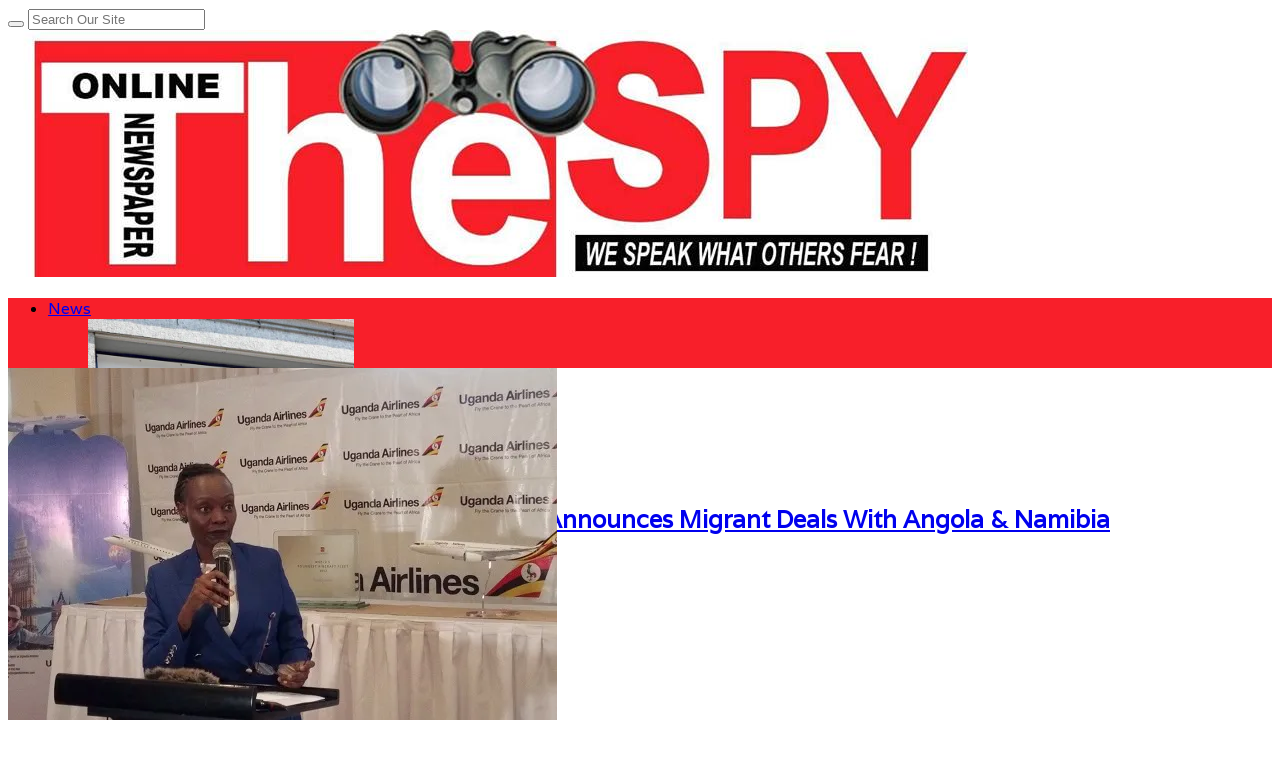

--- FILE ---
content_type: text/html; charset=UTF-8
request_url: https://www.spyuganda.com/president-museveni-appoints-jenifer-bamuturaki-as-substantive-ceo-uganda-airlines-replacing-zambias-cornwell-muleya/
body_size: 41118
content:
<!DOCTYPE html>
<html lang="en-GB" prefix="og: https://ogp.me/ns#">
<head><script>if(navigator.userAgent.match(/MSIE|Internet Explorer/i)||navigator.userAgent.match(/Trident\/7\..*?rv:11/i)){var href=document.location.href;if(!href.match(/[?&]nowprocket/)){if(href.indexOf("?")==-1){if(href.indexOf("#")==-1){document.location.href=href+"?nowprocket=1"}else{document.location.href=href.replace("#","?nowprocket=1#")}}else{if(href.indexOf("#")==-1){document.location.href=href+"&nowprocket=1"}else{document.location.href=href.replace("#","&nowprocket=1#")}}}}</script><script>class RocketLazyLoadScripts{constructor(){this.triggerEvents=["keydown","mousedown","mousemove","touchmove","touchstart","touchend","wheel"],this.userEventHandler=this._triggerListener.bind(this),this.touchStartHandler=this._onTouchStart.bind(this),this.touchMoveHandler=this._onTouchMove.bind(this),this.touchEndHandler=this._onTouchEnd.bind(this),this.clickHandler=this._onClick.bind(this),this.interceptedClicks=[],window.addEventListener("pageshow",(e=>{this.persisted=e.persisted})),window.addEventListener("DOMContentLoaded",(()=>{this._preconnect3rdParties()})),this.delayedScripts={normal:[],async:[],defer:[]},this.allJQueries=[]}_addUserInteractionListener(e){document.hidden?e._triggerListener():(this.triggerEvents.forEach((t=>window.addEventListener(t,e.userEventHandler,{passive:!0}))),window.addEventListener("touchstart",e.touchStartHandler,{passive:!0}),window.addEventListener("mousedown",e.touchStartHandler),document.addEventListener("visibilitychange",e.userEventHandler))}_removeUserInteractionListener(){this.triggerEvents.forEach((e=>window.removeEventListener(e,this.userEventHandler,{passive:!0}))),document.removeEventListener("visibilitychange",this.userEventHandler)}_onTouchStart(e){"HTML"!==e.target.tagName&&(window.addEventListener("touchend",this.touchEndHandler),window.addEventListener("mouseup",this.touchEndHandler),window.addEventListener("touchmove",this.touchMoveHandler,{passive:!0}),window.addEventListener("mousemove",this.touchMoveHandler),e.target.addEventListener("click",this.clickHandler),this._renameDOMAttribute(e.target,"onclick","rocket-onclick"))}_onTouchMove(e){window.removeEventListener("touchend",this.touchEndHandler),window.removeEventListener("mouseup",this.touchEndHandler),window.removeEventListener("touchmove",this.touchMoveHandler,{passive:!0}),window.removeEventListener("mousemove",this.touchMoveHandler),e.target.removeEventListener("click",this.clickHandler),this._renameDOMAttribute(e.target,"rocket-onclick","onclick")}_onTouchEnd(e){window.removeEventListener("touchend",this.touchEndHandler),window.removeEventListener("mouseup",this.touchEndHandler),window.removeEventListener("touchmove",this.touchMoveHandler,{passive:!0}),window.removeEventListener("mousemove",this.touchMoveHandler)}_onClick(e){e.target.removeEventListener("click",this.clickHandler),this._renameDOMAttribute(e.target,"rocket-onclick","onclick"),this.interceptedClicks.push(e),e.preventDefault(),e.stopPropagation(),e.stopImmediatePropagation()}_replayClicks(){window.removeEventListener("touchstart",this.touchStartHandler,{passive:!0}),window.removeEventListener("mousedown",this.touchStartHandler),this.interceptedClicks.forEach((e=>{e.target.dispatchEvent(new MouseEvent("click",{view:e.view,bubbles:!0,cancelable:!0}))}))}_renameDOMAttribute(e,t,n){e.hasAttribute&&e.hasAttribute(t)&&(event.target.setAttribute(n,event.target.getAttribute(t)),event.target.removeAttribute(t))}_triggerListener(){this._removeUserInteractionListener(this),"loading"===document.readyState?document.addEventListener("DOMContentLoaded",this._loadEverythingNow.bind(this)):this._loadEverythingNow()}_preconnect3rdParties(){let e=[];document.querySelectorAll("script[type=rocketlazyloadscript]").forEach((t=>{if(t.hasAttribute("src")){const n=new URL(t.src).origin;n!==location.origin&&e.push({src:n,crossOrigin:t.crossOrigin||"module"===t.getAttribute("data-rocket-type")})}})),e=[...new Map(e.map((e=>[JSON.stringify(e),e]))).values()],this._batchInjectResourceHints(e,"preconnect")}async _loadEverythingNow(){this.lastBreath=Date.now(),this._delayEventListeners(),this._delayJQueryReady(this),this._handleDocumentWrite(),this._registerAllDelayedScripts(),this._preloadAllScripts(),await this._loadScriptsFromList(this.delayedScripts.normal),await this._loadScriptsFromList(this.delayedScripts.defer),await this._loadScriptsFromList(this.delayedScripts.async);try{await this._triggerDOMContentLoaded(),await this._triggerWindowLoad()}catch(e){}window.dispatchEvent(new Event("rocket-allScriptsLoaded")),this._replayClicks()}_registerAllDelayedScripts(){document.querySelectorAll("script[type=rocketlazyloadscript]").forEach((e=>{e.hasAttribute("src")?e.hasAttribute("async")&&!1!==e.async?this.delayedScripts.async.push(e):e.hasAttribute("defer")&&!1!==e.defer||"module"===e.getAttribute("data-rocket-type")?this.delayedScripts.defer.push(e):this.delayedScripts.normal.push(e):this.delayedScripts.normal.push(e)}))}async _transformScript(e){return await this._littleBreath(),new Promise((t=>{const n=document.createElement("script");[...e.attributes].forEach((e=>{let t=e.nodeName;"type"!==t&&("data-rocket-type"===t&&(t="type"),n.setAttribute(t,e.nodeValue))})),e.hasAttribute("src")?(n.addEventListener("load",t),n.addEventListener("error",t)):(n.text=e.text,t());try{e.parentNode.replaceChild(n,e)}catch(e){t()}}))}async _loadScriptsFromList(e){const t=e.shift();return t?(await this._transformScript(t),this._loadScriptsFromList(e)):Promise.resolve()}_preloadAllScripts(){this._batchInjectResourceHints([...this.delayedScripts.normal,...this.delayedScripts.defer,...this.delayedScripts.async],"preload")}_batchInjectResourceHints(e,t){var n=document.createDocumentFragment();e.forEach((e=>{if(e.src){const i=document.createElement("link");i.href=e.src,i.rel=t,"preconnect"!==t&&(i.as="script"),e.getAttribute&&"module"===e.getAttribute("data-rocket-type")&&(i.crossOrigin=!0),e.crossOrigin&&(i.crossOrigin=e.crossOrigin),n.appendChild(i)}})),document.head.appendChild(n)}_delayEventListeners(){let e={};function t(t,n){!function(t){function n(n){return e[t].eventsToRewrite.indexOf(n)>=0?"rocket-"+n:n}e[t]||(e[t]={originalFunctions:{add:t.addEventListener,remove:t.removeEventListener},eventsToRewrite:[]},t.addEventListener=function(){arguments[0]=n(arguments[0]),e[t].originalFunctions.add.apply(t,arguments)},t.removeEventListener=function(){arguments[0]=n(arguments[0]),e[t].originalFunctions.remove.apply(t,arguments)})}(t),e[t].eventsToRewrite.push(n)}function n(e,t){let n=e[t];Object.defineProperty(e,t,{get:()=>n||function(){},set(i){e["rocket"+t]=n=i}})}t(document,"DOMContentLoaded"),t(window,"DOMContentLoaded"),t(window,"load"),t(window,"pageshow"),t(document,"readystatechange"),n(document,"onreadystatechange"),n(window,"onload"),n(window,"onpageshow")}_delayJQueryReady(e){let t=window.jQuery;Object.defineProperty(window,"jQuery",{get:()=>t,set(n){if(n&&n.fn&&!e.allJQueries.includes(n)){n.fn.ready=n.fn.init.prototype.ready=function(t){e.domReadyFired?t.bind(document)(n):document.addEventListener("rocket-DOMContentLoaded",(()=>t.bind(document)(n)))};const t=n.fn.on;n.fn.on=n.fn.init.prototype.on=function(){if(this[0]===window){function e(e){return e.split(" ").map((e=>"load"===e||0===e.indexOf("load.")?"rocket-jquery-load":e)).join(" ")}"string"==typeof arguments[0]||arguments[0]instanceof String?arguments[0]=e(arguments[0]):"object"==typeof arguments[0]&&Object.keys(arguments[0]).forEach((t=>{delete Object.assign(arguments[0],{[e(t)]:arguments[0][t]})[t]}))}return t.apply(this,arguments),this},e.allJQueries.push(n)}t=n}})}async _triggerDOMContentLoaded(){this.domReadyFired=!0,await this._littleBreath(),document.dispatchEvent(new Event("rocket-DOMContentLoaded")),await this._littleBreath(),window.dispatchEvent(new Event("rocket-DOMContentLoaded")),await this._littleBreath(),document.dispatchEvent(new Event("rocket-readystatechange")),await this._littleBreath(),document.rocketonreadystatechange&&document.rocketonreadystatechange()}async _triggerWindowLoad(){await this._littleBreath(),window.dispatchEvent(new Event("rocket-load")),await this._littleBreath(),window.rocketonload&&window.rocketonload(),await this._littleBreath(),this.allJQueries.forEach((e=>e(window).trigger("rocket-jquery-load"))),await this._littleBreath();const e=new Event("rocket-pageshow");e.persisted=this.persisted,window.dispatchEvent(e),await this._littleBreath(),window.rocketonpageshow&&window.rocketonpageshow({persisted:this.persisted})}_handleDocumentWrite(){const e=new Map;document.write=document.writeln=function(t){const n=document.currentScript,i=document.createRange(),r=n.parentElement;let o=e.get(n);void 0===o&&(o=n.nextSibling,e.set(n,o));const s=document.createDocumentFragment();i.setStart(s,0),s.appendChild(i.createContextualFragment(t)),r.insertBefore(s,o)}}async _littleBreath(){Date.now()-this.lastBreath>45&&(await this._requestAnimFrame(),this.lastBreath=Date.now())}async _requestAnimFrame(){return document.hidden?new Promise((e=>setTimeout(e))):new Promise((e=>requestAnimationFrame(e)))}static run(){const e=new RocketLazyLoadScripts;e._addUserInteractionListener(e)}}RocketLazyLoadScripts.run();</script><script type="rocketlazyloadscript" async src="https://pagead2.googlesyndication.com/pagead/js/adsbygoogle.js?client=ca-pub-5612810003609479"
     crossorigin="anonymous"></script>
<meta charset="UTF-8">
<meta name="viewport" content="width=device-width, initial-scale=1">
<link rel="profile" href="http://gmpg.org/xfn/11">
<link rel="pingback" href="https://www.spyuganda.com/xmlrpc.php">

<!-- Search Engine Optimization by Rank Math - https://rankmath.com/ -->
<title>President Museveni Appoints Jenifer Bamuturaki As Substantive CEO Uganda Airlines Replacing Zambia&#039;s Cornwell Muleya - TheSpy</title><style id="rocket-critical-css">ol,ul{box-sizing:border-box}:root{--wp--preset--font-size--normal:16px;--wp--preset--font-size--huge:42px}.wpusb-svg{display:inline-block;fill:currentColor;height:1em;stroke-width:0;stroke:currentColor;width:1em}@-webkit-keyframes modalOpen{100%{-webkit-transform:scale3d(1,1,1);-moz-transform:scale3d(1,1,1);-ms-transform:scale3d(1,1,1);-o-transform:scale3d(1,1,1);transform:scale3d(1,1,1)}0%{-webkit-transform:scale3d(0.1,0.1,1);-moz-transform:scale3d(0.1,0.1,1);-ms-transform:scale3d(0.1,0.1,1);-o-transform:scale3d(0.1,0.1,1);transform:scale3d(0.1,0.1,1)}}.wpusb-modal-mask{opacity:0;z-index:9999}.wpusb-modal-mask:after{background-color:rgba(0,0,0,0.9);content:'';display:block;height:100%;left:0;position:fixed;top:0;width:100%;z-index:9999}.wpusb-modal-mask .wpusb-btn-close{border-radius:25px;border:1px solid #cccbcb;color:#fff;font-family:Arial,Sans-serif;font-size:30px;line-height:0;padding:8px;position:fixed;right:15px;top:15px;z-index:99999}.wpusb-modal-networks{-webkit-animation-name:modalOpen;-webkit-animation-duration:0.4s;animation-name:modalOpen;animation-duration:0.4s}.wpusb-modal-networks{background:#fff;border-radius:5px;display:none;font-size:0;line-height:0;margin:0;max-height:300px;max-width:595px;overflow:auto;padding:3px;position:fixed;text-align:left;z-index:99999}@media (max-width:768px){.wpusb-modal-networks{max-width:415px;text-align:center}}@media (max-width:520px){.wpusb-modal-networks{max-width:205px}}.wpusb-element-popup{display:inline-block;margin:2px;max-width:192px;width:100%}.wpusb-name-popup{font-family:Arial,Sans-serif;font-size:14px;font-weight:bold;left:6px;position:relative;top:-3px}.wpusb-name-popup:before{content:attr(data-name)}.wpusb-button-popup{border-radius:4px;color:#fff;display:inline-block;line-height:0;padding:8px 0;text-align:left;text-indent:10px;width:100%}.wpusb-button-popup:visited,.wpusb-button-popup:-webkit-any-link{color:#fff;border-bottom:none;box-shadow:none;text-decoration:none;outline:none}.wpusb-icon-popup{fill:#fff;height:22px;width:22px}.wpusb-buffer-popup{background-color:#323b43}.wpusb-email-popup{background-color:#0082b3}.wpusb-facebook-popup{background-color:#3b5998}.wpusb-flipboard-popup{background-color:#e12828}.wpusb-gmail-popup{background-color:#de5448}.wpusb-like-popup{background-color:#4C63A5}.wpusb-linkedin-popup{background-color:#007bb6}.wpusb-messenger-popup{background-color:#0084FF}.wpusb-pinterest-popup{background-color:#cb2027}.wpusb-printer-popup{background-color:#61D1D5}.wpusb-reddit-popup{background-color:#ff4500}.wpusb-skype-popup{background-color:#00aff0}.wpusb-telegram-popup{background-color:#08c}.wpusb-tumblr-popup{background-color:#32506d}.wpusb-twitter-popup{background-color:#00aced}.wpusb-viber-popup{background-color:#8f5db7}.wpusb-whatsapp-popup{background-color:#4BC557}.wpusb-vk-popup{background-color:#45668e}.wpusb-modal-networks .wpusb-element-popup .wpusb-btn{box-shadow:none!important;color:#fff!important;text-decoration:none!important}.fa{display:inline-block}@font-face{font-display:swap;font-family:FontAwesome;src:url(https://www.spyuganda.com/wp-content/themes/sitebox/assets/fonts/fontawesome-webfont.eot?v=4.7.0);src:url(https://www.spyuganda.com/wp-content/themes/sitebox/assets/fonts/fontawesome-webfont.eot?#iefix&v=4.7.0) format('embedded-opentype'),url(https://www.spyuganda.com/wp-content/themes/sitebox/assets/fonts/fontawesome-webfont.woff2?v=4.7.0) format('woff2'),url(https://www.spyuganda.com/wp-content/themes/sitebox/assets/fonts/fontawesome-webfont.woff?v=4.7.0) format('woff'),url(https://www.spyuganda.com/wp-content/themes/sitebox/assets/fonts/fontawesome-webfont.ttf?v=4.7.0) format('truetype'),url(https://www.spyuganda.com/wp-content/themes/sitebox/assets/fonts/fontawesome-webfont.svg?v=4.7.0#fontawesomeregular) format('svg');font-weight:400;font-style:normal}.fa{font:normal normal normal 14px/1 FontAwesome;font-size:inherit;text-rendering:auto;-webkit-font-smoothing:antialiased;-moz-osx-font-smoothing:grayscale}.fa-search:before{content:"\f002"}.fa-heart:before{content:"\f004"}.fa-home:before{content:"\f015"}*,*:before,*:after{box-sizing:border-box}html,body,div,span,iframe,h1,h2,h3,p,em,img,ins,i,ol,ul,li,form,label,article,aside,header,nav{margin:0;padding:0;border:0;outline:0;font-size:100%;vertical-align:baseline;background:transparent;word-wrap:break-word}body{line-height:1}article,aside,header,nav,main{display:block}nav ul{list-style:none}a{margin:0;padding:0;font-size:100%;vertical-align:baseline;background:transparent}ins{color:#333;text-decoration:none}input{vertical-align:middle}img{height:auto;max-width:100%}img[class*="align"]{height:auto}iframe{max-width:100%;width:100%}body{background:#fafafc;color:#333;font-family:"Open Sans","Helvetica Neue",Arial,Helvetica,sans-serif;font-style:normal;font-size:13px;font-weight:400;line-height:1.6153846154em}textarea{font-family:"Open Sans","Helvetica Neue",Arial,Helvetica,sans-serif;font-size:12px;font-weight:400;background-color:#f5f5f5;border:0;outline:none;color:#333;box-shadow:inset 0 1px 1px rgba(0,0,0,0.1);-webkit-box-shadow:inset 0 1px 1px rgba(0,0,0,0.1);-moz-box-shadow:inset 0 1px 1px rgba(0,0,0,0.1)}textarea{padding:10px}button{border:none;padding:0 10px;white-space:nowrap;vertical-align:middle;background-color:#03a9f4;color:#fff;font-family:"Open Sans","Helvetica Neue",Arial,Helvetica,sans-serif;font-size:13px;font-weight:bold;height:36px;line-height:36px;-webkit-appearance:none}.alignnone{display:block}.clearfix:before,.clearfix:after{content:"";display:table}.clearfix:after{clear:both}.clearfix{clear:both}.sidebar .widget a:link,.sidebar .widget a:visited{color:#333}button,.single .hentry{box-shadow:rgba(190,190,190,0.45882) 0px 1px 5px;-webkit-box-shadow:rgba(190,190,190,0.45882) 0px 1px 5px}a{color:#03a9f4;text-decoration:none}a:visited{color:#0398db}h1,h2,h3{color:#333;font-family:"Open Sans","Helvetica Neue",Arial,Helvetica,sans-serif;font-style:normal;font-weight:700}h1{font-size:36px;line-height:1.1em}h2{font-size:30px;line-height:1.2em}h3{font-size:24px;line-height:1.3em}p{margin:0 0 21px}#masthead{line-height:1;margin:0 0 20px 0}#masthead .container{position:relative}.site-header #logo{float:left;height:70px;margin-right:20px;white-space:nowrap}.site-header #logo .helper{display:inline-block;height:100%;vertical-align:middle}.site-header #logo img{max-height:30px;vertical-align:middle}#primary-bar{z-index:100;display:block;width:100%;height:50px;background-color:#fff;-webkit-backface-visibility:hidden}#primary-bar .container{position:relative}#secondary-bar{height:70px;background-color:#03a9f4}.header-search{line-height:1;position:absolute;top:7px;right:0}#s{font-size:13px;line-height:35px;display:block;width:200px;height:35px;padding:5px 30px 5px 5px;color:#333;border:1px solid #a9a9a9;outline:none;background-color:#fff;-webkit-appearance:none}#search-submit{font-size:12px;font-weight:400;position:absolute;top:0;right:0;display:block;color:#7f7f7f;border:0;outline:none;background:none;box-shadow:none}.header-ad{line-height:1;float:right;width:728px;height:90px}.header2.site-header{background-color:#fafafc}.header2 #logo-banner{padding:15px 0}.header2 #logo-banner #logo{height:90px}.header2 #logo-banner #logo img{max-height:50px}.header2 #primary-bar{box-shadow:0 1px 1px 0 rgba(0,0,0,0.1)}.header2 #secondary-bar{height:60px}.header2 #secondary-nav ul li a{line-height:60px;height:60px}.sf-menu,.sf-menu *{margin:0;padding:0;list-style:none}.sf-menu li{position:relative;z-index:100}.sf-menu a{position:relative;display:block}.sf-menu>li{float:left}.sf-arrows .sf-with-ul:after{font-family:"FontAwesome";font-size:10px!important;font-weight:400!important;margin-left:5px;content:"\f107"}#primary-nav,#secondary-nav{z-index:50}#primary-nav ul li a,#secondary-nav ul li a{font-style:normal;line-height:50px;display:block;height:50px;padding:0 20px}#secondary-nav ul.sf-menu li li{border:none}#secondary-nav ul.sf-menu li li a{line-height:1.6!important;display:block;height:auto!important;padding:8px 20px;color:#333}#primary-nav ul li{z-index:200}#primary-nav ul li a{font-size:13px;line-height:50px;height:50px;color:#333}#secondary-nav{position:relative}#secondary-nav ul li{z-index:99}#secondary-nav ul li a{font-size:13px;font-weight:600;line-height:70px;height:70px;text-transform:uppercase;color:#fff}#secondary-nav ul li.home_item a{color:#fff}#secondary-nav ul.sf-menu li li a{font-size:13px;font-weight:400;text-transform:none;background-color:#fff}#secondary-nav .sf-mega-parent{position:static}#secondary-nav .sf-mega{position:absolute;z-index:999;left:0;display:none;width:100%;background-color:#fff;box-shadow:0 8px 15px rgba(0,0,0,0.1);visibility:hidden}#secondary-nav .sf-mega ol{position:static;display:block}#secondary-nav .sf-mega li a{font-size:10px!important;line-height:auto!important;height:auto!important;text-transform:none!important}#secondary-nav .posts{width:100%!important}#secondary-nav .posts .mega-categories{display:block;float:left;width:240px;min-height:265px;padding:10px 0;border-right:1px solid #f5f5f5;background-color:#fff}#secondary-nav .posts .mega-categories>li{position:inherit}#secondary-nav .posts .mega-categories li.menu-item>a{font-size:13px!important;font-weight:600;padding:10px 20px;background-color:transparent}#secondary-nav .posts .mega-categories li.menu-item>a:after{font-family:"FontAwesome";font-size:11px!important;font-weight:400!important;position:absolute;top:12px;right:20px;content:"\f105";color:#ccc!important}#secondary-nav .posts .mega-categories .mega-posts{position:absolute;top:0;right:0}#secondary-nav .posts .mega-posts{float:left;width:880px;padding:20px 0;background-color:#fff}#secondary-nav .posts.full .mega-posts{width:1120px}#secondary-nav .posts.full .post-list{width:255px}#secondary-nav .posts .post-list{position:relative;display:block;float:left;width:266px;margin-left:20px}#secondary-nav .posts .post-list:last-child{margin-right:0}#secondary-nav .posts .post-list a{line-height:1!important;margin:0!important;padding:0!important;border:none!important;background:none!important}#secondary-nav .posts .post-list .entry-thumbnail{width:100%;height:auto;margin:0 0 6px 0}#secondary-nav .posts .post-list .entry-title{font-size:13px;font-weight:700;line-height:1.4;margin-bottom:5px!important;text-transform:none;color:#333}#secondary-nav .posts .post-list .entry-meta{font-size:11px;font-weight:400}.container{margin:0 auto;width:1120px}.wrap{padding-left:20px;padding-right:20px}.hentry .entry-title{margin-bottom:10px}.entry-content{font-size:15px;line-height:1.5}.entry-meta{color:#999}.sidebar{float:right;width:300px}.sidebar .widget{padding:20px;background-color:#fff;box-shadow:0 0 1px 0 rgba(0,0,0,0.16)}.widget{font-size:13px;margin-bottom:20px}.widget a{font-size:13px;color:#03a9f4}.widget p{margin-bottom:15px}#respond label{color:#877c78;display:inline-block;font-size:14px;margin-bottom:5px}#respond #commentform p{margin-bottom:20px}#respond #commentform textarea{width:100%;padding-left:3%;padding-right:3%}#respond #commentform textarea{width:100%;padding-left:1%;padding-right:1%}#main{position:relative}.entry-image{line-height:0.5}.entry-header{display:block;margin-bottom:15px;padding:15px 20px 0 20px}.entry-header .entry-title{font-size:20px}.entry-meta{font-size:11px;position:relative}.entry-meta a{color:#999}.entry-comments{position:absolute;right:0;top:-1px}.entry-comments a{top:-1px;display:inline-block;border:1px solid #bfbfbf;border-radius:10px;padding:0 10px;position:relative;color:#bfbfbf;font-size:11px;line-height:1.5;margin-left:5px}.entry-comments a:before,.entry-comments a:after{width:0;height:0;border-style:solid;content:'';position:absolute;top:100%;box-sizing:border-box}.entry-comments a:before{border-width:6px 6px 0 0px;border-color:#bfbfbf transparent transparent transparent;left:7px}.entry-comments a:after{border-width:4px 3px 0 0px;border-color:#fff transparent transparent transparent;left:8px}.single .hentry{position:relative;background-color:#fff}.single h1.entry-title{font-size:32px;line-height:1.2em;display:block;margin-bottom:15px}.single .entry-header{margin-bottom:20px;padding-top:20px}.single .entry-header .entry-meta{font-size:12px;position:relative}.single .entry-header .entry-meta .author{margin-left:9px;padding-left:10px;border-left:1px solid #e9e9e9}.single .entry-header .entry-meta .author a{font-weight:bold;color:#03a9f4;border-bottom:1px dotted #ddd}.single .entry-header .entry-meta .entry-like{line-height:1.2;display:inline-block;margin-left:9px;padding-left:10px;border-left:1px solid #e9e9e9}.single .entry-header .entry-meta .entry-like a,.single .entry-header .entry-meta .entry-like a:visited{color:#999}.single .entry-header .entry-meta .entry-like a .fa,.single .entry-header .entry-meta .entry-like a:visited .fa{margin-right:2px;color:#ccc}.single .entry-header .entry-meta .entry-comments{position:absolute;top:-3px;right:0}.single .entry-header .entry-meta .entry-comments a{font-size:12px;line-height:1.6;position:relative;top:-1px;display:inline-block;margin-left:5px;padding:0 12px;color:#bfbfbf;border:1px solid #bfbfbf;border-radius:12px}.single .entry-header .entry-meta .entry-comments a:before,.single .entry-header .entry-meta .entry-comments a:after{position:absolute;top:100%;box-sizing:border-box;width:0;height:0;content:"";border-style:solid}.single .entry-header .entry-meta .entry-comments a:before{left:7px;border-width:6px 6px 0 0;border-color:#bfbfbf transparent transparent transparent}.single .entry-header .entry-meta .entry-comments a:after{left:8px;border-width:4px 3px 0 0;border-color:#fff transparent transparent transparent}.single .entry-image img{width:100%}.single .content-area{float:left;width:800px}.entry-content a{text-decoration:underline}.entry-content h3{margin-bottom:20px}.slicknav_menu{display:none}@media only screen and (min-width:960px) and (max-width:1120px){.container{width:960px}#primary{width:650px}}@media only screen and (min-width:960px) and (max-width:1120px){#secondary-nav .posts .mega-categories{width:20%}#secondary-nav .posts .mega-posts{width:80%}#secondary-nav .posts.full .mega-posts{width:100%}#secondary-nav .posts .post-list{width:30%}#secondary-nav .posts.full .post-list{width:215px}}@media only screen and (max-width:960px){#primary-menu,#secondary-menu,.header-search{display:none}.site-header #logo{position:absolute;top:-7px;left:20px}.slicknav_menu{z-index:999;display:block}.slicknav_btn{line-height:1.125em;position:relative;display:block;float:left;padding:.438em 15px;vertical-align:middle}.slicknav_btn .slicknav_icon-bar+.slicknav_icon-bar{margin-top:.188em}.slicknav_menu .slicknav_menutxt{font-size:14px;font-weight:300!important;line-height:1;display:block;float:right;padding-left:2px;letter-spacing:1px;text-transform:uppercase}.slicknav_menu .slicknav_icon{float:left;color:#999}.slicknav_menu .slicknav_icon-bar{display:block;width:17px;height:1px;padding-bottom:2px;border-radius:1px}.slicknav_menu:before,.slicknav_menu:after{display:table;content:" "}.slicknav_menu:after{clear:both}.slicknav_menu{*zoom:1}.slicknav_nav{clear:both}.slicknav_nav li{display:block}.slicknav_nav a{display:block}.slicknav_btn{margin:5px 0;text-decoration:none}.slicknav_menu{font-size:1.14em;background:#fff}.slicknav_menu .slicknav_menutxt{font-weight:bold;color:#333}.slicknav_nav{font-size:.875em;position:relative;z-index:999;overflow:hidden;width:100%;margin:0;padding:0;list-style:none;background-color:#fff;box-shadow:rgba(190,190,190,0.45882) 0 1px 5px}.slicknav_nav a{font-size:13px;line-height:1.5;padding:8px 20px;text-decoration:none;letter-spacing:1px;text-transform:uppercase;color:#999}#primary-bar{line-height:36px;height:36px;background:none!important;box-shadow:none!important}#primary-bar .slicknav_btn{width:100%;margin-left:0;padding-left:4%;text-align:center}#primary-bar .slicknav_menu{background:#fff}#primary-bar .slicknav_menu .slicknav_menutxt{float:none;margin:1px 0 0 0;padding-left:0;color:#333}#primary-bar .slicknav_menu .slicknav_icon{display:none}#primary-bar .slicknav_menu .slicknav_icon-bar{background-color:#333}#primary-bar .slicknav_menu .slicknav_nav a{padding-left:4%}#primary-bar .container{position:static}#secondary-bar{position:relative;z-index:99;height:60px;background:none!important;box-shadow:none!important;border:none!important}#secondary-bar .slicknav_btn{width:100%;margin:0;padding:15px;text-align:right}#secondary-bar .slicknav_menu{background-color:#03a9f4}#secondary-bar .slicknav_menu .slicknav_menutxt{display:inline-block;float:none;margin:7px;color:#fff}#secondary-bar .slicknav_menu .slicknav_icon{margin:8px 10px 0 0;float:right}#secondary-bar .slicknav_menu .slicknav_icon-bar{background-color:#fff}#secondary-bar .slicknav_menu .slicknav_nav{border-top:1px solid #f0f0f0}#secondary-bar .container{position:static}}@media only screen and (max-width:959px){.header2 #logo{position:static}.header2 .header-ad{width:420px;height:auto}.header2 #secondary-bar .slicknav_btn{text-align:left}}@media only screen and (min-width:768px) and (max-width:959px){.container{width:738px}.header2 .header-ad{width:420px;height:auto}#primary{width:738px}.sidebar{display:none;width:100%}.sidebar .widget{float:left;width:48%;margin-right:2%}.sidebar .widget:nth-child(2n){margin-right:0}}@media only screen and (min-width:560px) and (max-width:767px){.container{width:530px}.sidebar{display:none}.header2 #logo{float:none}.header2 .header-ad{float:none;width:530px;height:auto;margin:10px 0 0 0}#primary{width:530px}.sidebar{width:100%}}@media only screen and (min-width:480px) and (max-width:559px){.container{width:430px}.sidebar{display:none}.header2 #logo{float:none}.header2 .header-ad{float:none;width:430px;height:auto;margin:10px 0 0 0}#primary{width:430px}}@media only screen and (max-width:479px){.container{width:300px}.sidebar{display:none}.header2 #logo{float:none}.header2 .header-ad{float:none;width:300px;height:auto;margin:10px 0 0 0}#primary{width:300px}.sidebar{width:100%}.single .entry-header .entry-meta .entry-comments{position:relative;top:10px}.single .entry-header .entry-meta .author,.single .entry-header .entry-meta .entry-comments{display:none}}@media only screen and (max-width:767px){html{-webkit-text-size-adjust:none}}:root{--swiper-theme-color:#007aff}:root{--swiper-navigation-size:44px}:root{--jp-carousel-primary-color:#fff;--jp-carousel-primary-subtle-color:#999;--jp-carousel-bg-color:#000;--jp-carousel-bg-faded-color:#222;--jp-carousel-border-color:#3a3a3a}#likes-other-gravatars{background-color:#2e4453;border-width:0;box-shadow:0 0 10px #2e4453;box-shadow:0 0 10px rgba(46,68,83,.6);display:none;min-width:130px;padding:10px 10px 12px;position:absolute;z-index:1000}#likes-other-gravatars *{line-height:normal}#likes-other-gravatars .likes-text{color:#fff;font-size:12px;padding-bottom:8px}#likes-other-gravatars ul{list-style-type:none;margin:0;padding:0;text-indent:0}#likes-other-gravatars ul.wpl-avatars{display:block;max-height:190px;overflow:auto}.post-likes-widget-placeholder .button{display:none}#jp-relatedposts{clear:both;display:none;margin:1em 0;padding-top:1em;position:relative}.jp-relatedposts:after{clear:both;content:"";display:block}#jp-relatedposts h3.jp-relatedposts-headline{display:inline-block;float:left;font-family:inherit;font-size:9pt;font-weight:700;margin:0 0 1em}#jp-relatedposts h3.jp-relatedposts-headline em:before{border-top:1px solid #dcdcde;border-top:1px solid rgba(0,0,0,.2);content:"";display:block;margin-bottom:1em;min-width:30px;width:100%}#jp-relatedposts h3.jp-relatedposts-headline em{font-style:normal;font-weight:700}</style><link rel="preload" href="https://www.spyuganda.com/wp-content/cache/min/1/1334be27162892972bd11bbaf75833ba.css" data-rocket-async="style" as="style" onload="this.onload=null;this.rel='stylesheet'" onerror="this.removeAttribute('data-rocket-async')"  media="all" data-minify="1" />
<meta name="description" content="By Andrew Irumba"/>
<meta name="robots" content="index, follow, max-snippet:-1, max-video-preview:-1, max-image-preview:large"/>
<link rel="canonical" href="https://www.spyuganda.com/president-museveni-appoints-jenifer-bamuturaki-as-substantive-ceo-uganda-airlines-replacing-zambias-cornwell-muleya/" />
<meta property="og:locale" content="en_GB" />
<meta property="og:type" content="article" />
<meta property="og:title" content="President Museveni Appoints Jenifer Bamuturaki As Substantive CEO Uganda Airlines Replacing Zambia&#039;s Cornwell Muleya - TheSpy" />
<meta property="og:description" content="By Andrew Irumba" />
<meta property="og:url" content="https://www.spyuganda.com/president-museveni-appoints-jenifer-bamuturaki-as-substantive-ceo-uganda-airlines-replacing-zambias-cornwell-muleya/" />
<meta property="og:site_name" content="The Spy" />
<meta property="article:author" content="TheSpy Uganda" />
<meta property="article:tag" content="featured" />
<meta property="article:tag" content="Google" />
<meta property="article:section" content="Business" />
<meta property="og:updated_time" content="2022-07-06T17:39:58+03:00" />
<meta property="og:image" content="https://i0.wp.com/www.spyuganda.com/wp-content/uploads/2022/07/Bamuturaki-addressing-the-press.jpg" />
<meta property="og:image:secure_url" content="https://i0.wp.com/www.spyuganda.com/wp-content/uploads/2022/07/Bamuturaki-addressing-the-press.jpg" />
<meta property="og:image:width" content="549" />
<meta property="og:image:height" content="412" />
<meta property="og:image:alt" content="President Museveni Appoints Jenifer Bamuturaki As Substantive CEO Uganda Airlines Replacing Zambia&#8217;s Cornwell Muleya" />
<meta property="og:image:type" content="image/jpeg" />
<meta property="article:published_time" content="2022-07-06T16:58:54+03:00" />
<meta property="article:modified_time" content="2022-07-06T17:39:58+03:00" />
<meta name="twitter:card" content="summary_large_image" />
<meta name="twitter:title" content="President Museveni Appoints Jenifer Bamuturaki As Substantive CEO Uganda Airlines Replacing Zambia&#039;s Cornwell Muleya - TheSpy" />
<meta name="twitter:description" content="By Andrew Irumba" />
<meta name="twitter:image" content="https://i0.wp.com/www.spyuganda.com/wp-content/uploads/2022/07/Bamuturaki-addressing-the-press.jpg" />
<meta name="twitter:label1" content="Written by" />
<meta name="twitter:data1" content="TheSpy Uganda" />
<meta name="twitter:label2" content="Time to read" />
<meta name="twitter:data2" content="1 minute" />
<script type="application/ld+json" class="rank-math-schema">{"@context":"https://schema.org","@graph":[{"@type":["NewsMediaOrganization","Organization"],"@id":"https://www.spyuganda.com/#organization","name":"The Spy","url":"https://www.spyuganda.com","logo":{"@type":"ImageObject","@id":"https://www.spyuganda.com/#logo","url":"https://www.spyuganda.com/wp-content/uploads/2018/03/cropped-official-logo-2.jpg","contentUrl":"https://www.spyuganda.com/wp-content/uploads/2018/03/cropped-official-logo-2.jpg","caption":"The Spy","inLanguage":"en-GB","width":"960","height":"247"}},{"@type":"WebSite","@id":"https://www.spyuganda.com/#website","url":"https://www.spyuganda.com","name":"The Spy","publisher":{"@id":"https://www.spyuganda.com/#organization"},"inLanguage":"en-GB"},{"@type":"ImageObject","@id":"https://i0.wp.com/www.spyuganda.com/wp-content/uploads/2022/07/Bamuturaki-addressing-the-press.jpg?fit=549%2C412&amp;ssl=1","url":"https://i0.wp.com/www.spyuganda.com/wp-content/uploads/2022/07/Bamuturaki-addressing-the-press.jpg?fit=549%2C412&amp;ssl=1","width":"549","height":"412","inLanguage":"en-GB"},{"@type":"WebPage","@id":"https://www.spyuganda.com/president-museveni-appoints-jenifer-bamuturaki-as-substantive-ceo-uganda-airlines-replacing-zambias-cornwell-muleya/#webpage","url":"https://www.spyuganda.com/president-museveni-appoints-jenifer-bamuturaki-as-substantive-ceo-uganda-airlines-replacing-zambias-cornwell-muleya/","name":"President Museveni Appoints Jenifer Bamuturaki As Substantive CEO Uganda Airlines Replacing Zambia&#039;s Cornwell Muleya - TheSpy","datePublished":"2022-07-06T16:58:54+03:00","dateModified":"2022-07-06T17:39:58+03:00","isPartOf":{"@id":"https://www.spyuganda.com/#website"},"primaryImageOfPage":{"@id":"https://i0.wp.com/www.spyuganda.com/wp-content/uploads/2022/07/Bamuturaki-addressing-the-press.jpg?fit=549%2C412&amp;ssl=1"},"inLanguage":"en-GB"},{"@type":"Person","@id":"https://www.spyuganda.com/author/irumba/","name":"TheSpy Uganda","url":"https://www.spyuganda.com/author/irumba/","image":{"@type":"ImageObject","@id":"https://secure.gravatar.com/avatar/f2b03beb534d9ab3bf310b50bcae7f26ffd81b210da46a7c5c16db8b1e13f268?s=96&amp;d=mm&amp;r=g","url":"https://secure.gravatar.com/avatar/f2b03beb534d9ab3bf310b50bcae7f26ffd81b210da46a7c5c16db8b1e13f268?s=96&amp;d=mm&amp;r=g","caption":"TheSpy Uganda","inLanguage":"en-GB"},"sameAs":["http://www.spyuganda.com","TheSpy Uganda"],"worksFor":{"@id":"https://www.spyuganda.com/#organization"}},{"@type":"NewsArticle","headline":"President Museveni Appoints Jenifer Bamuturaki As Substantive CEO Uganda Airlines Replacing Zambia&#039;s","datePublished":"2022-07-06T16:58:54+03:00","dateModified":"2022-07-06T17:39:58+03:00","articleSection":"Business, General, News","author":{"@id":"https://www.spyuganda.com/author/irumba/","name":"TheSpy Uganda"},"publisher":{"@id":"https://www.spyuganda.com/#organization"},"description":"By Andrew Irumba","name":"President Museveni Appoints Jenifer Bamuturaki As Substantive CEO Uganda Airlines Replacing Zambia&#039;s","@id":"https://www.spyuganda.com/president-museveni-appoints-jenifer-bamuturaki-as-substantive-ceo-uganda-airlines-replacing-zambias-cornwell-muleya/#richSnippet","isPartOf":{"@id":"https://www.spyuganda.com/president-museveni-appoints-jenifer-bamuturaki-as-substantive-ceo-uganda-airlines-replacing-zambias-cornwell-muleya/#webpage"},"image":{"@id":"https://i0.wp.com/www.spyuganda.com/wp-content/uploads/2022/07/Bamuturaki-addressing-the-press.jpg?fit=549%2C412&amp;ssl=1"},"inLanguage":"en-GB","mainEntityOfPage":{"@id":"https://www.spyuganda.com/president-museveni-appoints-jenifer-bamuturaki-as-substantive-ceo-uganda-airlines-replacing-zambias-cornwell-muleya/#webpage"}}]}</script>
<!-- /Rank Math WordPress SEO plugin -->

<link rel='dns-prefetch' href='//www.googletagmanager.com' />
<link rel='dns-prefetch' href='//stats.wp.com' />
<link rel='dns-prefetch' href='//fonts.googleapis.com' />
<link rel='dns-prefetch' href='//v0.wordpress.com' />
<link rel='preconnect' href='//i0.wp.com' />
<link rel='preconnect' href='//c0.wp.com' />
<link rel="alternate" type="application/rss+xml" title="TheSpy &raquo; Feed" href="https://www.spyuganda.com/feed/" />
<link rel="alternate" type="application/rss+xml" title="TheSpy &raquo; Comments Feed" href="https://www.spyuganda.com/comments/feed/" />
<link rel="alternate" type="application/rss+xml" title="TheSpy &raquo; President Museveni Appoints Jenifer Bamuturaki As Substantive CEO Uganda Airlines Replacing Zambia&#8217;s Cornwell Muleya Comments Feed" href="https://www.spyuganda.com/president-museveni-appoints-jenifer-bamuturaki-as-substantive-ceo-uganda-airlines-replacing-zambias-cornwell-muleya/feed/" />
<link rel="alternate" title="oEmbed (JSON)" type="application/json+oembed" href="https://www.spyuganda.com/wp-json/oembed/1.0/embed?url=https%3A%2F%2Fwww.spyuganda.com%2Fpresident-museveni-appoints-jenifer-bamuturaki-as-substantive-ceo-uganda-airlines-replacing-zambias-cornwell-muleya%2F" />
<link rel="alternate" title="oEmbed (XML)" type="text/xml+oembed" href="https://www.spyuganda.com/wp-json/oembed/1.0/embed?url=https%3A%2F%2Fwww.spyuganda.com%2Fpresident-museveni-appoints-jenifer-bamuturaki-as-substantive-ceo-uganda-airlines-replacing-zambias-cornwell-muleya%2F&#038;format=xml" />
<!-- www.spyuganda.com is managing ads with Advanced Ads 2.0.14 – https://wpadvancedads.com/ --><!--noptimize--><script type="rocketlazyloadscript" id="spyug-ready">
			window.advanced_ads_ready=function(e,a){a=a||"complete";var d=function(e){return"interactive"===a?"loading"!==e:"complete"===e};d(document.readyState)?e():document.addEventListener("readystatechange",(function(a){d(a.target.readyState)&&e()}),{once:"interactive"===a})},window.advanced_ads_ready_queue=window.advanced_ads_ready_queue||[];		</script>
		<!--/noptimize--><style id='wp-img-auto-sizes-contain-inline-css' type='text/css'>
img:is([sizes=auto i],[sizes^="auto," i]){contain-intrinsic-size:3000px 1500px}
/*# sourceURL=wp-img-auto-sizes-contain-inline-css */
</style>


<style id='wp-emoji-styles-inline-css' type='text/css'>

	img.wp-smiley, img.emoji {
		display: inline !important;
		border: none !important;
		box-shadow: none !important;
		height: 1em !important;
		width: 1em !important;
		margin: 0 0.07em !important;
		vertical-align: -0.1em !important;
		background: none !important;
		padding: 0 !important;
	}
/*# sourceURL=wp-emoji-styles-inline-css */
</style>
<style id='wp-block-library-inline-css' type='text/css'>
:root{--wp-block-synced-color:#7a00df;--wp-block-synced-color--rgb:122,0,223;--wp-bound-block-color:var(--wp-block-synced-color);--wp-editor-canvas-background:#ddd;--wp-admin-theme-color:#007cba;--wp-admin-theme-color--rgb:0,124,186;--wp-admin-theme-color-darker-10:#006ba1;--wp-admin-theme-color-darker-10--rgb:0,107,160.5;--wp-admin-theme-color-darker-20:#005a87;--wp-admin-theme-color-darker-20--rgb:0,90,135;--wp-admin-border-width-focus:2px}@media (min-resolution:192dpi){:root{--wp-admin-border-width-focus:1.5px}}.wp-element-button{cursor:pointer}:root .has-very-light-gray-background-color{background-color:#eee}:root .has-very-dark-gray-background-color{background-color:#313131}:root .has-very-light-gray-color{color:#eee}:root .has-very-dark-gray-color{color:#313131}:root .has-vivid-green-cyan-to-vivid-cyan-blue-gradient-background{background:linear-gradient(135deg,#00d084,#0693e3)}:root .has-purple-crush-gradient-background{background:linear-gradient(135deg,#34e2e4,#4721fb 50%,#ab1dfe)}:root .has-hazy-dawn-gradient-background{background:linear-gradient(135deg,#faaca8,#dad0ec)}:root .has-subdued-olive-gradient-background{background:linear-gradient(135deg,#fafae1,#67a671)}:root .has-atomic-cream-gradient-background{background:linear-gradient(135deg,#fdd79a,#004a59)}:root .has-nightshade-gradient-background{background:linear-gradient(135deg,#330968,#31cdcf)}:root .has-midnight-gradient-background{background:linear-gradient(135deg,#020381,#2874fc)}:root{--wp--preset--font-size--normal:16px;--wp--preset--font-size--huge:42px}.has-regular-font-size{font-size:1em}.has-larger-font-size{font-size:2.625em}.has-normal-font-size{font-size:var(--wp--preset--font-size--normal)}.has-huge-font-size{font-size:var(--wp--preset--font-size--huge)}.has-text-align-center{text-align:center}.has-text-align-left{text-align:left}.has-text-align-right{text-align:right}.has-fit-text{white-space:nowrap!important}#end-resizable-editor-section{display:none}.aligncenter{clear:both}.items-justified-left{justify-content:flex-start}.items-justified-center{justify-content:center}.items-justified-right{justify-content:flex-end}.items-justified-space-between{justify-content:space-between}.screen-reader-text{border:0;clip-path:inset(50%);height:1px;margin:-1px;overflow:hidden;padding:0;position:absolute;width:1px;word-wrap:normal!important}.screen-reader-text:focus{background-color:#ddd;clip-path:none;color:#444;display:block;font-size:1em;height:auto;left:5px;line-height:normal;padding:15px 23px 14px;text-decoration:none;top:5px;width:auto;z-index:100000}html :where(.has-border-color){border-style:solid}html :where([style*=border-top-color]){border-top-style:solid}html :where([style*=border-right-color]){border-right-style:solid}html :where([style*=border-bottom-color]){border-bottom-style:solid}html :where([style*=border-left-color]){border-left-style:solid}html :where([style*=border-width]){border-style:solid}html :where([style*=border-top-width]){border-top-style:solid}html :where([style*=border-right-width]){border-right-style:solid}html :where([style*=border-bottom-width]){border-bottom-style:solid}html :where([style*=border-left-width]){border-left-style:solid}html :where(img[class*=wp-image-]){height:auto;max-width:100%}:where(figure){margin:0 0 1em}html :where(.is-position-sticky){--wp-admin--admin-bar--position-offset:var(--wp-admin--admin-bar--height,0px)}@media screen and (max-width:600px){html :where(.is-position-sticky){--wp-admin--admin-bar--position-offset:0px}}

/*# sourceURL=wp-block-library-inline-css */
</style><style id='global-styles-inline-css' type='text/css'>
:root{--wp--preset--aspect-ratio--square: 1;--wp--preset--aspect-ratio--4-3: 4/3;--wp--preset--aspect-ratio--3-4: 3/4;--wp--preset--aspect-ratio--3-2: 3/2;--wp--preset--aspect-ratio--2-3: 2/3;--wp--preset--aspect-ratio--16-9: 16/9;--wp--preset--aspect-ratio--9-16: 9/16;--wp--preset--color--black: #000000;--wp--preset--color--cyan-bluish-gray: #abb8c3;--wp--preset--color--white: #ffffff;--wp--preset--color--pale-pink: #f78da7;--wp--preset--color--vivid-red: #cf2e2e;--wp--preset--color--luminous-vivid-orange: #ff6900;--wp--preset--color--luminous-vivid-amber: #fcb900;--wp--preset--color--light-green-cyan: #7bdcb5;--wp--preset--color--vivid-green-cyan: #00d084;--wp--preset--color--pale-cyan-blue: #8ed1fc;--wp--preset--color--vivid-cyan-blue: #0693e3;--wp--preset--color--vivid-purple: #9b51e0;--wp--preset--gradient--vivid-cyan-blue-to-vivid-purple: linear-gradient(135deg,rgb(6,147,227) 0%,rgb(155,81,224) 100%);--wp--preset--gradient--light-green-cyan-to-vivid-green-cyan: linear-gradient(135deg,rgb(122,220,180) 0%,rgb(0,208,130) 100%);--wp--preset--gradient--luminous-vivid-amber-to-luminous-vivid-orange: linear-gradient(135deg,rgb(252,185,0) 0%,rgb(255,105,0) 100%);--wp--preset--gradient--luminous-vivid-orange-to-vivid-red: linear-gradient(135deg,rgb(255,105,0) 0%,rgb(207,46,46) 100%);--wp--preset--gradient--very-light-gray-to-cyan-bluish-gray: linear-gradient(135deg,rgb(238,238,238) 0%,rgb(169,184,195) 100%);--wp--preset--gradient--cool-to-warm-spectrum: linear-gradient(135deg,rgb(74,234,220) 0%,rgb(151,120,209) 20%,rgb(207,42,186) 40%,rgb(238,44,130) 60%,rgb(251,105,98) 80%,rgb(254,248,76) 100%);--wp--preset--gradient--blush-light-purple: linear-gradient(135deg,rgb(255,206,236) 0%,rgb(152,150,240) 100%);--wp--preset--gradient--blush-bordeaux: linear-gradient(135deg,rgb(254,205,165) 0%,rgb(254,45,45) 50%,rgb(107,0,62) 100%);--wp--preset--gradient--luminous-dusk: linear-gradient(135deg,rgb(255,203,112) 0%,rgb(199,81,192) 50%,rgb(65,88,208) 100%);--wp--preset--gradient--pale-ocean: linear-gradient(135deg,rgb(255,245,203) 0%,rgb(182,227,212) 50%,rgb(51,167,181) 100%);--wp--preset--gradient--electric-grass: linear-gradient(135deg,rgb(202,248,128) 0%,rgb(113,206,126) 100%);--wp--preset--gradient--midnight: linear-gradient(135deg,rgb(2,3,129) 0%,rgb(40,116,252) 100%);--wp--preset--font-size--small: 13px;--wp--preset--font-size--medium: 20px;--wp--preset--font-size--large: 36px;--wp--preset--font-size--x-large: 42px;--wp--preset--spacing--20: 0.44rem;--wp--preset--spacing--30: 0.67rem;--wp--preset--spacing--40: 1rem;--wp--preset--spacing--50: 1.5rem;--wp--preset--spacing--60: 2.25rem;--wp--preset--spacing--70: 3.38rem;--wp--preset--spacing--80: 5.06rem;--wp--preset--shadow--natural: 6px 6px 9px rgba(0, 0, 0, 0.2);--wp--preset--shadow--deep: 12px 12px 50px rgba(0, 0, 0, 0.4);--wp--preset--shadow--sharp: 6px 6px 0px rgba(0, 0, 0, 0.2);--wp--preset--shadow--outlined: 6px 6px 0px -3px rgb(255, 255, 255), 6px 6px rgb(0, 0, 0);--wp--preset--shadow--crisp: 6px 6px 0px rgb(0, 0, 0);}:where(.is-layout-flex){gap: 0.5em;}:where(.is-layout-grid){gap: 0.5em;}body .is-layout-flex{display: flex;}.is-layout-flex{flex-wrap: wrap;align-items: center;}.is-layout-flex > :is(*, div){margin: 0;}body .is-layout-grid{display: grid;}.is-layout-grid > :is(*, div){margin: 0;}:where(.wp-block-columns.is-layout-flex){gap: 2em;}:where(.wp-block-columns.is-layout-grid){gap: 2em;}:where(.wp-block-post-template.is-layout-flex){gap: 1.25em;}:where(.wp-block-post-template.is-layout-grid){gap: 1.25em;}.has-black-color{color: var(--wp--preset--color--black) !important;}.has-cyan-bluish-gray-color{color: var(--wp--preset--color--cyan-bluish-gray) !important;}.has-white-color{color: var(--wp--preset--color--white) !important;}.has-pale-pink-color{color: var(--wp--preset--color--pale-pink) !important;}.has-vivid-red-color{color: var(--wp--preset--color--vivid-red) !important;}.has-luminous-vivid-orange-color{color: var(--wp--preset--color--luminous-vivid-orange) !important;}.has-luminous-vivid-amber-color{color: var(--wp--preset--color--luminous-vivid-amber) !important;}.has-light-green-cyan-color{color: var(--wp--preset--color--light-green-cyan) !important;}.has-vivid-green-cyan-color{color: var(--wp--preset--color--vivid-green-cyan) !important;}.has-pale-cyan-blue-color{color: var(--wp--preset--color--pale-cyan-blue) !important;}.has-vivid-cyan-blue-color{color: var(--wp--preset--color--vivid-cyan-blue) !important;}.has-vivid-purple-color{color: var(--wp--preset--color--vivid-purple) !important;}.has-black-background-color{background-color: var(--wp--preset--color--black) !important;}.has-cyan-bluish-gray-background-color{background-color: var(--wp--preset--color--cyan-bluish-gray) !important;}.has-white-background-color{background-color: var(--wp--preset--color--white) !important;}.has-pale-pink-background-color{background-color: var(--wp--preset--color--pale-pink) !important;}.has-vivid-red-background-color{background-color: var(--wp--preset--color--vivid-red) !important;}.has-luminous-vivid-orange-background-color{background-color: var(--wp--preset--color--luminous-vivid-orange) !important;}.has-luminous-vivid-amber-background-color{background-color: var(--wp--preset--color--luminous-vivid-amber) !important;}.has-light-green-cyan-background-color{background-color: var(--wp--preset--color--light-green-cyan) !important;}.has-vivid-green-cyan-background-color{background-color: var(--wp--preset--color--vivid-green-cyan) !important;}.has-pale-cyan-blue-background-color{background-color: var(--wp--preset--color--pale-cyan-blue) !important;}.has-vivid-cyan-blue-background-color{background-color: var(--wp--preset--color--vivid-cyan-blue) !important;}.has-vivid-purple-background-color{background-color: var(--wp--preset--color--vivid-purple) !important;}.has-black-border-color{border-color: var(--wp--preset--color--black) !important;}.has-cyan-bluish-gray-border-color{border-color: var(--wp--preset--color--cyan-bluish-gray) !important;}.has-white-border-color{border-color: var(--wp--preset--color--white) !important;}.has-pale-pink-border-color{border-color: var(--wp--preset--color--pale-pink) !important;}.has-vivid-red-border-color{border-color: var(--wp--preset--color--vivid-red) !important;}.has-luminous-vivid-orange-border-color{border-color: var(--wp--preset--color--luminous-vivid-orange) !important;}.has-luminous-vivid-amber-border-color{border-color: var(--wp--preset--color--luminous-vivid-amber) !important;}.has-light-green-cyan-border-color{border-color: var(--wp--preset--color--light-green-cyan) !important;}.has-vivid-green-cyan-border-color{border-color: var(--wp--preset--color--vivid-green-cyan) !important;}.has-pale-cyan-blue-border-color{border-color: var(--wp--preset--color--pale-cyan-blue) !important;}.has-vivid-cyan-blue-border-color{border-color: var(--wp--preset--color--vivid-cyan-blue) !important;}.has-vivid-purple-border-color{border-color: var(--wp--preset--color--vivid-purple) !important;}.has-vivid-cyan-blue-to-vivid-purple-gradient-background{background: var(--wp--preset--gradient--vivid-cyan-blue-to-vivid-purple) !important;}.has-light-green-cyan-to-vivid-green-cyan-gradient-background{background: var(--wp--preset--gradient--light-green-cyan-to-vivid-green-cyan) !important;}.has-luminous-vivid-amber-to-luminous-vivid-orange-gradient-background{background: var(--wp--preset--gradient--luminous-vivid-amber-to-luminous-vivid-orange) !important;}.has-luminous-vivid-orange-to-vivid-red-gradient-background{background: var(--wp--preset--gradient--luminous-vivid-orange-to-vivid-red) !important;}.has-very-light-gray-to-cyan-bluish-gray-gradient-background{background: var(--wp--preset--gradient--very-light-gray-to-cyan-bluish-gray) !important;}.has-cool-to-warm-spectrum-gradient-background{background: var(--wp--preset--gradient--cool-to-warm-spectrum) !important;}.has-blush-light-purple-gradient-background{background: var(--wp--preset--gradient--blush-light-purple) !important;}.has-blush-bordeaux-gradient-background{background: var(--wp--preset--gradient--blush-bordeaux) !important;}.has-luminous-dusk-gradient-background{background: var(--wp--preset--gradient--luminous-dusk) !important;}.has-pale-ocean-gradient-background{background: var(--wp--preset--gradient--pale-ocean) !important;}.has-electric-grass-gradient-background{background: var(--wp--preset--gradient--electric-grass) !important;}.has-midnight-gradient-background{background: var(--wp--preset--gradient--midnight) !important;}.has-small-font-size{font-size: var(--wp--preset--font-size--small) !important;}.has-medium-font-size{font-size: var(--wp--preset--font-size--medium) !important;}.has-large-font-size{font-size: var(--wp--preset--font-size--large) !important;}.has-x-large-font-size{font-size: var(--wp--preset--font-size--x-large) !important;}
/*# sourceURL=global-styles-inline-css */
</style>

<style id='classic-theme-styles-inline-css' type='text/css'>
/*! This file is auto-generated */
.wp-block-button__link{color:#fff;background-color:#32373c;border-radius:9999px;box-shadow:none;text-decoration:none;padding:calc(.667em + 2px) calc(1.333em + 2px);font-size:1.125em}.wp-block-file__button{background:#32373c;color:#fff;text-decoration:none}
/*# sourceURL=/wp-includes/css/classic-themes.min.css */
</style>


<link rel='preload'  href='//fonts.googleapis.com/css?family=Varela%3Aregular%7COpen+Sans%3Aregular%2Citalic%2C700%2C300%26subset%3Dlatin%2C' data-rocket-async="style" as="style" onload="this.onload=null;this.rel='stylesheet'" onerror="this.removeAttribute('data-rocket-async')"  type='text/css' media='all' />

<style id='heateor_sss_frontend_css-inline-css' type='text/css'>
.heateor_sss_button_instagram span.heateor_sss_svg,a.heateor_sss_instagram span.heateor_sss_svg{background:radial-gradient(circle at 30% 107%,#fdf497 0,#fdf497 5%,#fd5949 45%,#d6249f 60%,#285aeb 90%)}.heateor_sss_horizontal_sharing .heateor_sss_svg,.heateor_sss_standard_follow_icons_container .heateor_sss_svg{color:#fff;border-width:0px;border-style:solid;border-color:transparent}.heateor_sss_horizontal_sharing .heateorSssTCBackground{color:#666}.heateor_sss_horizontal_sharing span.heateor_sss_svg:hover,.heateor_sss_standard_follow_icons_container span.heateor_sss_svg:hover{border-color:transparent;}.heateor_sss_vertical_sharing span.heateor_sss_svg,.heateor_sss_floating_follow_icons_container span.heateor_sss_svg{color:#fff;border-width:0px;border-style:solid;border-color:transparent;}.heateor_sss_vertical_sharing .heateorSssTCBackground{color:#666;}.heateor_sss_vertical_sharing span.heateor_sss_svg:hover,.heateor_sss_floating_follow_icons_container span.heateor_sss_svg:hover{border-color:transparent;}@media screen and (max-width:783px) {.heateor_sss_vertical_sharing{display:none!important}}div.heateor_sss_mobile_footer{display:none;}@media screen and (max-width:783px){div.heateor_sss_bottom_sharing .heateorSssTCBackground{background-color:white}div.heateor_sss_bottom_sharing{width:100%!important;left:0!important;}div.heateor_sss_bottom_sharing a{width:11.111111111111% !important;}div.heateor_sss_bottom_sharing .heateor_sss_svg{width: 100% !important;}div.heateor_sss_bottom_sharing div.heateorSssTotalShareCount{font-size:1em!important;line-height:14.7px!important}div.heateor_sss_bottom_sharing div.heateorSssTotalShareText{font-size:.7em!important;line-height:0px!important}div.heateor_sss_mobile_footer{display:block;height:21px;}.heateor_sss_bottom_sharing{padding:0!important;display:block!important;width:auto!important;bottom:-2px!important;top: auto!important;}.heateor_sss_bottom_sharing .heateor_sss_square_count{line-height:inherit;}.heateor_sss_bottom_sharing .heateorSssSharingArrow{display:none;}.heateor_sss_bottom_sharing .heateorSssTCBackground{margin-right:1.1em!important}}div.heateor_sss_sharing_title{text-align:center}div.heateor_sss_sharing_ul{width:100%;text-align:center;}div.heateor_sss_horizontal_sharing div.heateor_sss_sharing_ul a{float:none!important;display:inline-block;}
/*# sourceURL=heateor_sss_frontend_css-inline-css */
</style>
<script type="rocketlazyloadscript" data-rocket-type="text/javascript" src="https://c0.wp.com/c/6.9/wp-includes/js/jquery/jquery.min.js" id="jquery-core-js" defer></script>
<script type="rocketlazyloadscript" data-minify="1" data-rocket-type="text/javascript" src="https://www.spyuganda.com/wp-content/cache/min/1/c/6.9/wp-includes/js/jquery/jquery-migrate.min.js?ver=1764725946" id="jquery-migrate-js" defer></script>

<!-- Google tag (gtag.js) snippet added by Site Kit -->
<!-- Google Analytics snippet added by Site Kit -->
<script type="rocketlazyloadscript" data-rocket-type="text/javascript" src="https://www.googletagmanager.com/gtag/js?id=G-9QLM6E9Y8S" id="google_gtagjs-js" async></script>
<script type="rocketlazyloadscript" data-rocket-type="text/javascript" id="google_gtagjs-js-after">
/* <![CDATA[ */
window.dataLayer = window.dataLayer || [];function gtag(){dataLayer.push(arguments);}
gtag("set","linker",{"domains":["www.spyuganda.com"]});
gtag("js", new Date());
gtag("set", "developer_id.dZTNiMT", true);
gtag("config", "G-9QLM6E9Y8S");
//# sourceURL=google_gtagjs-js-after
/* ]]> */
</script>
<link rel="https://api.w.org/" href="https://www.spyuganda.com/wp-json/" /><link rel="alternate" title="JSON" type="application/json" href="https://www.spyuganda.com/wp-json/wp/v2/posts/87472" /><link rel="EditURI" type="application/rsd+xml" title="RSD" href="https://www.spyuganda.com/xmlrpc.php?rsd" />
<meta name="generator" content="WordPress 6.9" />
<link rel='shortlink' href='https://wp.me/p9xBx5-mKQ' />
<meta name="generator" content="Site Kit by Google 1.168.0" /><script type="rocketlazyloadscript" src="[data-uri]" defer></script><script type="rocketlazyloadscript" async src="https://pagead2.googlesyndication.com/pagead/js/adsbygoogle.js?client=ca-pub-5612810003609479"
     crossorigin="anonymous"></script><style>[class*=" icon-oc-"],[class^=icon-oc-]{speak:none;font-style:normal;font-weight:400;font-variant:normal;text-transform:none;line-height:1;-webkit-font-smoothing:antialiased;-moz-osx-font-smoothing:grayscale}.icon-oc-one-com-white-32px-fill:before{content:"901"}.icon-oc-one-com:before{content:"900"}#one-com-icon,.toplevel_page_onecom-wp .wp-menu-image{speak:none;display:flex;align-items:center;justify-content:center;text-transform:none;line-height:1;-webkit-font-smoothing:antialiased;-moz-osx-font-smoothing:grayscale}.onecom-wp-admin-bar-item>a,.toplevel_page_onecom-wp>.wp-menu-name{font-size:16px;font-weight:400;line-height:1}.toplevel_page_onecom-wp>.wp-menu-name img{width:69px;height:9px;}.wp-submenu-wrap.wp-submenu>.wp-submenu-head>img{width:88px;height:auto}.onecom-wp-admin-bar-item>a img{height:7px!important}.onecom-wp-admin-bar-item>a img,.toplevel_page_onecom-wp>.wp-menu-name img{opacity:.8}.onecom-wp-admin-bar-item.hover>a img,.toplevel_page_onecom-wp.wp-has-current-submenu>.wp-menu-name img,li.opensub>a.toplevel_page_onecom-wp>.wp-menu-name img{opacity:1}#one-com-icon:before,.onecom-wp-admin-bar-item>a:before,.toplevel_page_onecom-wp>.wp-menu-image:before{content:'';position:static!important;background-color:rgba(240,245,250,.4);border-radius:102px;width:18px;height:18px;padding:0!important}.onecom-wp-admin-bar-item>a:before{width:14px;height:14px}.onecom-wp-admin-bar-item.hover>a:before,.toplevel_page_onecom-wp.opensub>a>.wp-menu-image:before,.toplevel_page_onecom-wp.wp-has-current-submenu>.wp-menu-image:before{background-color:#76b82a}.onecom-wp-admin-bar-item>a{display:inline-flex!important;align-items:center;justify-content:center}#one-com-logo-wrapper{font-size:4em}#one-com-icon{vertical-align:middle}.imagify-welcome{display:none !important;}</style>	<style>img#wpstats{display:none}</style>
		
<!-- Begin Custom CSS -->
<style type="text/css" id="custom-css">
body{font-family:"Varela","Helvetica Neue",sans-serif;}
</style>
<!-- End Custom CSS -->
		<style type="text/css" id="wp-custom-css">
			#secondary-bar {
    height: 70px;
    background-color: #F81F2A;
}

#secondary-bar .slicknav_menu {
    background-color: #cf0000;
}
		</style>
		<script type="rocketlazyloadscript">
/*! loadCSS rel=preload polyfill. [c]2017 Filament Group, Inc. MIT License */
(function(w){"use strict";if(!w.loadCSS){w.loadCSS=function(){}}
var rp=loadCSS.relpreload={};rp.support=(function(){var ret;try{ret=w.document.createElement("link").relList.supports("preload")}catch(e){ret=!1}
return function(){return ret}})();rp.bindMediaToggle=function(link){var finalMedia=link.media||"all";function enableStylesheet(){link.media=finalMedia}
if(link.addEventListener){link.addEventListener("load",enableStylesheet)}else if(link.attachEvent){link.attachEvent("onload",enableStylesheet)}
setTimeout(function(){link.rel="stylesheet";link.media="only x"});setTimeout(enableStylesheet,3000)};rp.poly=function(){if(rp.support()){return}
var links=w.document.getElementsByTagName("link");for(var i=0;i<links.length;i++){var link=links[i];if(link.rel==="preload"&&link.getAttribute("as")==="style"&&!link.getAttribute("data-loadcss")){link.setAttribute("data-loadcss",!0);rp.bindMediaToggle(link)}}};if(!rp.support()){rp.poly();var run=w.setInterval(rp.poly,500);if(w.addEventListener){w.addEventListener("load",function(){rp.poly();w.clearInterval(run)})}else if(w.attachEvent){w.attachEvent("onload",function(){rp.poly();w.clearInterval(run)})}}
if(typeof exports!=="undefined"){exports.loadCSS=loadCSS}
else{w.loadCSS=loadCSS}}(typeof global!=="undefined"?global:this))
</script><body class="wordpress ltr parent-theme y2025 m12 d29 h03 monday logged-out custom-background singular singular-post singular-post-87472 post-format- single layout-2c-l aa-prefix-spyug-" dir="ltr" itemscope="itemscope" itemtype="http://schema.org/Blog">

<div id="page" class="hfeed site clearfix">

	<!-- Masthead / Start -->
<header id="masthead" class="site-header header2 clearfix" itemscope="itemscope" itemtype="http://schema.org/WPHeader">

	<!-- Primary Bar / Start -->
	<div id="primary-bar" class="clearfix">

		<div class="container inner">

			
<nav id="primary-nav" class="top-navigation" itemscope="itemscope" itemtype="http://schema.org/SiteNavigationElement">

	
</nav><!-- #site-navigation -->
			<div class="header-search">
	<form method="get" id="searchform" action="https://www.spyuganda.com/">
		<button type="submit" id="search-submit" class="fa fa-search"></button>
		<input type="search" name="s" id="s" placeholder="Search Our Site" autocomplete="off" value="">
	</form>
</div><!-- .header-search -->

		</div><!-- .container -->

	</div>
	<!-- Primary Bar / End -->

	<div id="logo-banner" class="container clearfix">

		<div id="logo" itemscope itemtype="http://schema.org/Brand">
<span class="helper"></span><a href="https://www.spyuganda.com" itemprop="url" rel="home">
<img itemprop="logo" src="https://usercontent.one/wp/www.spyuganda.com/wp-content/uploads/2018/03/official-logo.jpg?media=1758190333" alt="TheSpy" />
</a>
</div>

		
	</div><!-- #logo-banner -->

	<div id="secondary-bar" class="clearfix">

		<div class="container">

			
<nav id="secondary-nav" class="main-navigation" itemscope="itemscope" itemtype="http://schema.org/SiteNavigationElement">

	<ul id="secondary-menu" class="sf-menu"><li  id="menu-item-4273" class="menu-item menu-item-type-taxonomy menu-item-object-category current-post-ancestor current-menu-parent current-post-parent menu-item-4273 sf-mega-parent"><a href="https://www.spyuganda.com/category/news/">News</a>
<div class="sf-mega posts full">
<ol class="mega-posts"><li class="post-list"><a href="https://www.spyuganda.com/uk-places-visa-sanctions-on-dr-congo-announces-migrant-return-deals-with-angola-namibia/" class="clearfix"><img width="266" height="160" src="https://i0.wp.com/www.spyuganda.com/wp-content/uploads/2025/12/1766929012-UK-Visa-Home-Office-6.jpg?resize=266%2C160&amp;ssl=1" class="entry-thumbnail wp-post-image" alt="UK Places Visa Sanctions On DR Congo, Announces Migrant Deals With Angola &#038; Namibia" decoding="async" srcset="https://i0.wp.com/www.spyuganda.com/wp-content/uploads/2025/12/1766929012-UK-Visa-Home-Office-6.jpg?w=650&amp;ssl=1 650w, https://i0.wp.com/www.spyuganda.com/wp-content/uploads/2025/12/1766929012-UK-Visa-Home-Office-6.jpg?resize=266%2C160&amp;ssl=1 266w" sizes="(max-width: 266px) 100vw, 266px" data-attachment-id="129073" data-permalink="https://www.spyuganda.com/uk-places-visa-sanctions-on-dr-congo-announces-migrant-return-deals-with-angola-namibia/1766929012-uk-visa-home-office-6/" data-orig-file="https://i0.wp.com/www.spyuganda.com/wp-content/uploads/2025/12/1766929012-UK-Visa-Home-Office-6.jpg?fit=650%2C390&amp;ssl=1" data-orig-size="650,390" data-comments-opened="0" data-image-meta="{&quot;aperture&quot;:&quot;0&quot;,&quot;credit&quot;:&quot;&quot;,&quot;camera&quot;:&quot;&quot;,&quot;caption&quot;:&quot;&quot;,&quot;created_timestamp&quot;:&quot;0&quot;,&quot;copyright&quot;:&quot;&quot;,&quot;focal_length&quot;:&quot;0&quot;,&quot;iso&quot;:&quot;0&quot;,&quot;shutter_speed&quot;:&quot;0&quot;,&quot;title&quot;:&quot;&quot;,&quot;orientation&quot;:&quot;0&quot;}" data-image-title="1766929012-UK-Visa-Home-Office-6" data-image-description="" data-image-caption="" data-medium-file="https://i0.wp.com/www.spyuganda.com/wp-content/uploads/2025/12/1766929012-UK-Visa-Home-Office-6.jpg?fit=650%2C390&amp;ssl=1" data-large-file="https://i0.wp.com/www.spyuganda.com/wp-content/uploads/2025/12/1766929012-UK-Visa-Home-Office-6.jpg?fit=650%2C390&amp;ssl=1" /><h2 class="entry-title">UK Places Visa Sanctions On DR Congo, Announces Migrant Deals With Angola &#038; Namibia</h2><div class="entry-meta">28 December 2025</div></a></li><li class="post-list"><a href="https://www.spyuganda.com/stressful-days-escape-to-speke-resort-munyonyo-for-a-90-minutes-massage-with-free-coffee-brown-sugar-scrub/" class="clearfix"><img width="266" height="160" src="https://i0.wp.com/www.spyuganda.com/wp-content/uploads/2024/02/426064879_120205992505230098_4769292670221971243_n.jpg?resize=266%2C160&amp;ssl=1" class="entry-thumbnail wp-post-image" alt="Stressful Days? Escape To Speke Resort Munyonyo For A 90-Minutes Massage With Free Coffee &#038; Brown Sugar Scrub" decoding="async" data-attachment-id="109461" data-permalink="https://www.spyuganda.com/stressful-days-escape-to-speke-resort-munyonyo-for-a-90-minutes-massage-with-free-coffee-brown-sugar-scrub/426064879_120205992505230098_4769292670221971243_n/" data-orig-file="https://i0.wp.com/www.spyuganda.com/wp-content/uploads/2024/02/426064879_120205992505230098_4769292670221971243_n.jpg?fit=526%2C526&amp;ssl=1" data-orig-size="526,526" data-comments-opened="1" data-image-meta="{&quot;aperture&quot;:&quot;0&quot;,&quot;credit&quot;:&quot;&quot;,&quot;camera&quot;:&quot;&quot;,&quot;caption&quot;:&quot;&quot;,&quot;created_timestamp&quot;:&quot;0&quot;,&quot;copyright&quot;:&quot;&quot;,&quot;focal_length&quot;:&quot;0&quot;,&quot;iso&quot;:&quot;0&quot;,&quot;shutter_speed&quot;:&quot;0&quot;,&quot;title&quot;:&quot;&quot;,&quot;orientation&quot;:&quot;0&quot;}" data-image-title="Stressful Days? Escape To Speke Resort Munyonyo For A 90-Minutes Massage With Free Coffee &amp;#038; Brown Sugar Scrub" data-image-description="&lt;p&gt;Stressful Days? Escape To Speke Resort Munyonyo For A 90-Minutes Massage With Free Coffee &amp;#038; Brown Sugar Scrub&lt;/p&gt;
" data-image-caption="&lt;p&gt;Stressful Days? Escape To Speke Resort Munyonyo For A 90-Minutes Massage With Free Coffee &amp;#038; Brown Sugar Scrub&lt;/p&gt;
" data-medium-file="https://i0.wp.com/www.spyuganda.com/wp-content/uploads/2024/02/426064879_120205992505230098_4769292670221971243_n.jpg?fit=500%2C526&amp;ssl=1" data-large-file="https://i0.wp.com/www.spyuganda.com/wp-content/uploads/2024/02/426064879_120205992505230098_4769292670221971243_n.jpg?fit=526%2C526&amp;ssl=1" /><h2 class="entry-title">Stressful Days? Escape To Speke Resort Munyonyo For A 90-Minutes Massage With Free Coffee &#038; Brown Sugar Scrub</h2><div class="entry-meta">28 December 2025</div></a></li><li class="post-list"><a href="https://www.spyuganda.com/go-slow-on-african-affairs-pap-warns-israel-over-somaliland-recognition/" class="clearfix"><img width="266" height="160" src="https://i0.wp.com/www.spyuganda.com/wp-content/uploads/2025/12/1766931962219_11zon-scaled-e1766932069766.jpg?resize=266%2C160&amp;ssl=1" class="entry-thumbnail wp-post-image" alt="Go Slow On African Affairs: PAP Warns Israel Over Somaliland Recognition" decoding="async" srcset="https://i0.wp.com/www.spyuganda.com/wp-content/uploads/2025/12/1766931962219_11zon-scaled-e1766932069766.jpg?resize=800%2C480&amp;ssl=1 800w, https://i0.wp.com/www.spyuganda.com/wp-content/uploads/2025/12/1766931962219_11zon-scaled-e1766932069766.jpg?resize=266%2C160&amp;ssl=1 266w, https://i0.wp.com/www.spyuganda.com/wp-content/uploads/2025/12/1766931962219_11zon-scaled-e1766932069766.jpg?zoom=2&amp;resize=266%2C160&amp;ssl=1 532w" sizes="(max-width: 266px) 100vw, 266px" data-attachment-id="129069" data-permalink="https://www.spyuganda.com/go-slow-on-african-affairs-pap-warns-israel-over-somaliland-recognition/1766931962219_11zon/" data-orig-file="https://i0.wp.com/www.spyuganda.com/wp-content/uploads/2025/12/1766931962219_11zon-scaled-e1766932069766.jpg?fit=2560%2C1740&amp;ssl=1" data-orig-size="2560,1740" data-comments-opened="0" data-image-meta="{&quot;aperture&quot;:&quot;0&quot;,&quot;credit&quot;:&quot;&quot;,&quot;camera&quot;:&quot;&quot;,&quot;caption&quot;:&quot;&quot;,&quot;created_timestamp&quot;:&quot;0&quot;,&quot;copyright&quot;:&quot;&quot;,&quot;focal_length&quot;:&quot;0&quot;,&quot;iso&quot;:&quot;0&quot;,&quot;shutter_speed&quot;:&quot;0&quot;,&quot;title&quot;:&quot;&quot;,&quot;orientation&quot;:&quot;0&quot;}" data-image-title="1766931962219_11zon" data-image-description="" data-image-caption="" data-medium-file="https://i0.wp.com/www.spyuganda.com/wp-content/uploads/2025/12/1766931962219_11zon-scaled-e1766932069766.jpg?fit=1024%2C1024&amp;ssl=1" data-large-file="https://i0.wp.com/www.spyuganda.com/wp-content/uploads/2025/12/1766931962219_11zon-scaled-e1766932069766.jpg?fit=800%2C800&amp;ssl=1" /><h2 class="entry-title">Go Slow On African Affairs: PAP Warns Israel Over Somaliland Recognition</h2><div class="entry-meta">28 December 2025</div></a></li><li class="post-list"><a href="https://www.spyuganda.com/tehran-at-total-war-with-israel-us-europe-iran-president-declares/" class="clearfix"><img width="266" height="160" src="https://i0.wp.com/www.spyuganda.com/wp-content/uploads/2025/12/hq720-1-1.jpg?resize=266%2C160&amp;ssl=1" class="entry-thumbnail wp-post-image" alt="Tehran At &#8216;Total War&#8217; With Israel, US &#038; Europe-Iran President Declares" decoding="async" srcset="https://i0.wp.com/www.spyuganda.com/wp-content/uploads/2025/12/hq720-1-1.jpg?resize=266%2C160&amp;ssl=1 266w, https://i0.wp.com/www.spyuganda.com/wp-content/uploads/2025/12/hq720-1-1.jpg?zoom=2&amp;resize=266%2C160&amp;ssl=1 532w" sizes="(max-width: 266px) 100vw, 266px" data-attachment-id="129065" data-permalink="https://www.spyuganda.com/tehran-at-total-war-with-israel-us-europe-iran-president-declares/hq720-1-4/" data-orig-file="https://i0.wp.com/www.spyuganda.com/wp-content/uploads/2025/12/hq720-1-1.jpg?fit=686%2C386&amp;ssl=1" data-orig-size="686,386" data-comments-opened="0" data-image-meta="{&quot;aperture&quot;:&quot;0&quot;,&quot;credit&quot;:&quot;&quot;,&quot;camera&quot;:&quot;&quot;,&quot;caption&quot;:&quot;&quot;,&quot;created_timestamp&quot;:&quot;0&quot;,&quot;copyright&quot;:&quot;&quot;,&quot;focal_length&quot;:&quot;0&quot;,&quot;iso&quot;:&quot;0&quot;,&quot;shutter_speed&quot;:&quot;0&quot;,&quot;title&quot;:&quot;&quot;,&quot;orientation&quot;:&quot;0&quot;}" data-image-title="hq720 (1)" data-image-description="" data-image-caption="" data-medium-file="https://i0.wp.com/www.spyuganda.com/wp-content/uploads/2025/12/hq720-1-1.jpg?fit=686%2C386&amp;ssl=1" data-large-file="https://i0.wp.com/www.spyuganda.com/wp-content/uploads/2025/12/hq720-1-1.jpg?fit=686%2C386&amp;ssl=1" /><h2 class="entry-title">Tehran At &#8216;Total War&#8217; With Israel, US &#038; Europe-Iran President Declares</h2><div class="entry-meta">28 December 2025</div></a></li></ol></div></li>
<li  id="menu-item-4279" class="menu-item menu-item-type-taxonomy menu-item-object-category menu-item-4279"><a href="https://www.spyuganda.com/category/entertainment/">Entertainment</a></li>
<li  id="menu-item-4274" class="menu-item menu-item-type-taxonomy menu-item-object-category menu-item-4274 sf-mega-parent"><a href="https://www.spyuganda.com/category/politics/">Politics</a>
<div class="sf-mega posts full">
<ol class="mega-posts"><li class="post-list"><a href="https://www.spyuganda.com/go-slow-on-african-affairs-pap-warns-israel-over-somaliland-recognition/" class="clearfix"><img width="266" height="160" src="https://i0.wp.com/www.spyuganda.com/wp-content/uploads/2025/12/1766931962219_11zon-scaled-e1766932069766.jpg?resize=266%2C160&amp;ssl=1" class="entry-thumbnail wp-post-image" alt="Go Slow On African Affairs: PAP Warns Israel Over Somaliland Recognition" decoding="async" srcset="https://i0.wp.com/www.spyuganda.com/wp-content/uploads/2025/12/1766931962219_11zon-scaled-e1766932069766.jpg?resize=800%2C480&amp;ssl=1 800w, https://i0.wp.com/www.spyuganda.com/wp-content/uploads/2025/12/1766931962219_11zon-scaled-e1766932069766.jpg?resize=266%2C160&amp;ssl=1 266w, https://i0.wp.com/www.spyuganda.com/wp-content/uploads/2025/12/1766931962219_11zon-scaled-e1766932069766.jpg?zoom=2&amp;resize=266%2C160&amp;ssl=1 532w" sizes="(max-width: 266px) 100vw, 266px" data-attachment-id="129069" data-permalink="https://www.spyuganda.com/go-slow-on-african-affairs-pap-warns-israel-over-somaliland-recognition/1766931962219_11zon/" data-orig-file="https://i0.wp.com/www.spyuganda.com/wp-content/uploads/2025/12/1766931962219_11zon-scaled-e1766932069766.jpg?fit=2560%2C1740&amp;ssl=1" data-orig-size="2560,1740" data-comments-opened="0" data-image-meta="{&quot;aperture&quot;:&quot;0&quot;,&quot;credit&quot;:&quot;&quot;,&quot;camera&quot;:&quot;&quot;,&quot;caption&quot;:&quot;&quot;,&quot;created_timestamp&quot;:&quot;0&quot;,&quot;copyright&quot;:&quot;&quot;,&quot;focal_length&quot;:&quot;0&quot;,&quot;iso&quot;:&quot;0&quot;,&quot;shutter_speed&quot;:&quot;0&quot;,&quot;title&quot;:&quot;&quot;,&quot;orientation&quot;:&quot;0&quot;}" data-image-title="1766931962219_11zon" data-image-description="" data-image-caption="" data-medium-file="https://i0.wp.com/www.spyuganda.com/wp-content/uploads/2025/12/1766931962219_11zon-scaled-e1766932069766.jpg?fit=1024%2C1024&amp;ssl=1" data-large-file="https://i0.wp.com/www.spyuganda.com/wp-content/uploads/2025/12/1766931962219_11zon-scaled-e1766932069766.jpg?fit=800%2C800&amp;ssl=1" /><h2 class="entry-title">Go Slow On African Affairs: PAP Warns Israel Over Somaliland Recognition</h2><div class="entry-meta">28 December 2025</div></a></li><li class="post-list"><a href="https://www.spyuganda.com/tehran-at-total-war-with-israel-us-europe-iran-president-declares/" class="clearfix"><img width="266" height="160" src="https://i0.wp.com/www.spyuganda.com/wp-content/uploads/2025/12/hq720-1-1.jpg?resize=266%2C160&amp;ssl=1" class="entry-thumbnail wp-post-image" alt="Tehran At &#8216;Total War&#8217; With Israel, US &#038; Europe-Iran President Declares" decoding="async" srcset="https://i0.wp.com/www.spyuganda.com/wp-content/uploads/2025/12/hq720-1-1.jpg?resize=266%2C160&amp;ssl=1 266w, https://i0.wp.com/www.spyuganda.com/wp-content/uploads/2025/12/hq720-1-1.jpg?zoom=2&amp;resize=266%2C160&amp;ssl=1 532w" sizes="(max-width: 266px) 100vw, 266px" data-attachment-id="129065" data-permalink="https://www.spyuganda.com/tehran-at-total-war-with-israel-us-europe-iran-president-declares/hq720-1-4/" data-orig-file="https://i0.wp.com/www.spyuganda.com/wp-content/uploads/2025/12/hq720-1-1.jpg?fit=686%2C386&amp;ssl=1" data-orig-size="686,386" data-comments-opened="0" data-image-meta="{&quot;aperture&quot;:&quot;0&quot;,&quot;credit&quot;:&quot;&quot;,&quot;camera&quot;:&quot;&quot;,&quot;caption&quot;:&quot;&quot;,&quot;created_timestamp&quot;:&quot;0&quot;,&quot;copyright&quot;:&quot;&quot;,&quot;focal_length&quot;:&quot;0&quot;,&quot;iso&quot;:&quot;0&quot;,&quot;shutter_speed&quot;:&quot;0&quot;,&quot;title&quot;:&quot;&quot;,&quot;orientation&quot;:&quot;0&quot;}" data-image-title="hq720 (1)" data-image-description="" data-image-caption="" data-medium-file="https://i0.wp.com/www.spyuganda.com/wp-content/uploads/2025/12/hq720-1-1.jpg?fit=686%2C386&amp;ssl=1" data-large-file="https://i0.wp.com/www.spyuganda.com/wp-content/uploads/2025/12/hq720-1-1.jpg?fit=686%2C386&amp;ssl=1" /><h2 class="entry-title">Tehran At &#8216;Total War&#8217; With Israel, US &#038; Europe-Iran President Declares</h2><div class="entry-meta">28 December 2025</div></a></li><li class="post-list"><a href="https://www.spyuganda.com/sugar-war-sweet-war-controversy-arise-over-planned-museveni-nabbanja-tuesday-visit-to-disputed-cn-sugar-factory-in-namayingo/" class="clearfix"><img width="266" height="160" src="https://i0.wp.com/www.spyuganda.com/wp-content/uploads/2025/12/IMG_2259.jpeg?resize=266%2C160&amp;ssl=1" class="entry-thumbnail wp-post-image" alt="Sugar War, Sweet War! Controversy Arise Over Planned Museveni, Nabbanja Tuesday Visit To Disputed CN Sugar Factory In Namayingo!" decoding="async" srcset="https://i0.wp.com/www.spyuganda.com/wp-content/uploads/2025/12/IMG_2259.jpeg?resize=800%2C480&amp;ssl=1 800w, https://i0.wp.com/www.spyuganda.com/wp-content/uploads/2025/12/IMG_2259.jpeg?resize=266%2C160&amp;ssl=1 266w, https://i0.wp.com/www.spyuganda.com/wp-content/uploads/2025/12/IMG_2259.jpeg?zoom=2&amp;resize=266%2C160&amp;ssl=1 532w" sizes="(max-width: 266px) 100vw, 266px" data-attachment-id="128974" data-permalink="https://www.spyuganda.com/sugar-war-sweet-war-controversy-arise-over-planned-museveni-nabbanja-tuesday-visit-to-disputed-cn-sugar-factory-in-namayingo/img_2259/" data-orig-file="https://i0.wp.com/www.spyuganda.com/wp-content/uploads/2025/12/IMG_2259.jpeg?fit=983%2C1024&amp;ssl=1" data-orig-size="983,1024" data-comments-opened="0" data-image-meta="{&quot;aperture&quot;:&quot;0&quot;,&quot;credit&quot;:&quot;&quot;,&quot;camera&quot;:&quot;&quot;,&quot;caption&quot;:&quot;&quot;,&quot;created_timestamp&quot;:&quot;0&quot;,&quot;copyright&quot;:&quot;&quot;,&quot;focal_length&quot;:&quot;0&quot;,&quot;iso&quot;:&quot;0&quot;,&quot;shutter_speed&quot;:&quot;0&quot;,&quot;title&quot;:&quot;&quot;,&quot;orientation&quot;:&quot;0&quot;}" data-image-title="IMG_2259" data-image-description="" data-image-caption="" data-medium-file="https://i0.wp.com/www.spyuganda.com/wp-content/uploads/2025/12/IMG_2259.jpeg?fit=983%2C1024&amp;ssl=1" data-large-file="https://i0.wp.com/www.spyuganda.com/wp-content/uploads/2025/12/IMG_2259.jpeg?fit=800%2C833&amp;ssl=1" /><h2 class="entry-title">Sugar War, Sweet War! Controversy Arise Over Planned Museveni, Nabbanja Tuesday Visit To Disputed CN Sugar Factory In Namayingo!</h2><div class="entry-meta">22 December 2025</div></a></li><li class="post-list"><a href="https://www.spyuganda.com/just-in-government-extends-lc1-elections/" class="clearfix"><img width="266" height="160" src="https://i0.wp.com/www.spyuganda.com/wp-content/uploads/2025/12/images-1.jpeg?resize=266%2C160&amp;ssl=1" class="entry-thumbnail wp-post-image" alt="Just In: Government Extends 2026 LC1 Elections" decoding="async" srcset="https://i0.wp.com/www.spyuganda.com/wp-content/uploads/2025/12/images-1.jpeg?resize=266%2C160&amp;ssl=1 266w, https://i0.wp.com/www.spyuganda.com/wp-content/uploads/2025/12/images-1.jpeg?zoom=2&amp;resize=266%2C160&amp;ssl=1 532w" sizes="(max-width: 266px) 100vw, 266px" data-attachment-id="128934" data-permalink="https://www.spyuganda.com/just-in-government-extends-lc1-elections/images-166/" data-orig-file="https://i0.wp.com/www.spyuganda.com/wp-content/uploads/2025/12/images-1.jpeg?fit=600%2C400&amp;ssl=1" data-orig-size="600,400" data-comments-opened="0" data-image-meta="{&quot;aperture&quot;:&quot;0&quot;,&quot;credit&quot;:&quot;&quot;,&quot;camera&quot;:&quot;&quot;,&quot;caption&quot;:&quot;&quot;,&quot;created_timestamp&quot;:&quot;0&quot;,&quot;copyright&quot;:&quot;&quot;,&quot;focal_length&quot;:&quot;0&quot;,&quot;iso&quot;:&quot;0&quot;,&quot;shutter_speed&quot;:&quot;0&quot;,&quot;title&quot;:&quot;&quot;,&quot;orientation&quot;:&quot;0&quot;}" data-image-title="images" data-image-description="" data-image-caption="" data-medium-file="https://i0.wp.com/www.spyuganda.com/wp-content/uploads/2025/12/images-1.jpeg?fit=600%2C400&amp;ssl=1" data-large-file="https://i0.wp.com/www.spyuganda.com/wp-content/uploads/2025/12/images-1.jpeg?fit=600%2C400&amp;ssl=1" /><h2 class="entry-title">Just In: Government Extends 2026 LC1 Elections</h2><div class="entry-meta">19 December 2025</div></a></li></ol></div></li>
<li  id="menu-item-4275" class="menu-item menu-item-type-taxonomy menu-item-object-category current-post-ancestor current-menu-parent current-post-parent menu-item-4275 sf-mega-parent"><a href="https://www.spyuganda.com/category/business/">Business</a>
<div class="sf-mega posts full">
<ol class="mega-posts"><li class="post-list"><a href="https://www.spyuganda.com/export-volatility-debt-pressures-threaten-ugandas-shs69-4-trillion-budget-plan/" class="clearfix"><img width="266" height="160" src="https://i0.wp.com/www.spyuganda.com/wp-content/uploads/2025/12/1702893044115.jpg?resize=266%2C160&amp;ssl=1" class="entry-thumbnail wp-post-image" alt="Export Volatility, Debt Pressures Threaten Uganda&#8217;s Shs69.4 Trillion Budget Plan" decoding="async" srcset="https://i0.wp.com/www.spyuganda.com/wp-content/uploads/2025/12/1702893044115.jpg?resize=266%2C160&amp;ssl=1 266w, https://i0.wp.com/www.spyuganda.com/wp-content/uploads/2025/12/1702893044115.jpg?zoom=2&amp;resize=266%2C160&amp;ssl=1 532w, https://i0.wp.com/www.spyuganda.com/wp-content/uploads/2025/12/1702893044115.jpg?zoom=3&amp;resize=266%2C160&amp;ssl=1 798w" sizes="(max-width: 266px) 100vw, 266px" data-attachment-id="129049" data-permalink="https://www.spyuganda.com/export-volatility-debt-pressures-threaten-ugandas-shs69-4-trillion-budget-plan/attachment/1702893044115/" data-orig-file="https://i0.wp.com/www.spyuganda.com/wp-content/uploads/2025/12/1702893044115.jpg?fit=853%2C427&amp;ssl=1" data-orig-size="853,427" data-comments-opened="0" data-image-meta="{&quot;aperture&quot;:&quot;0&quot;,&quot;credit&quot;:&quot;&quot;,&quot;camera&quot;:&quot;&quot;,&quot;caption&quot;:&quot;&quot;,&quot;created_timestamp&quot;:&quot;0&quot;,&quot;copyright&quot;:&quot;&quot;,&quot;focal_length&quot;:&quot;0&quot;,&quot;iso&quot;:&quot;0&quot;,&quot;shutter_speed&quot;:&quot;0&quot;,&quot;title&quot;:&quot;&quot;,&quot;orientation&quot;:&quot;0&quot;}" data-image-title="1702893044115" data-image-description="" data-image-caption="" data-medium-file="https://i0.wp.com/www.spyuganda.com/wp-content/uploads/2025/12/1702893044115.jpg?fit=853%2C427&amp;ssl=1" data-large-file="https://i0.wp.com/www.spyuganda.com/wp-content/uploads/2025/12/1702893044115.jpg?fit=800%2C400&amp;ssl=1" /><h2 class="entry-title">Export Volatility, Debt Pressures Threaten Uganda&#8217;s Shs69.4 Trillion Budget Plan</h2><div class="entry-meta">27 December 2025</div></a></li><li class="post-list"><a href="https://www.spyuganda.com/ready-to-say-i-do-we-offer-you-personalized-service-that-suits-everything-you-desire-for-a-magical-wedding-forest-cottages/" class="clearfix"><img width="266" height="160" src="https://i0.wp.com/www.spyuganda.com/wp-content/uploads/2021/07/Forest-Cottages.jpg?resize=266%2C160&amp;ssl=1" class="entry-thumbnail wp-post-image" alt="Ready To Say I Do? We Offer You Personalized Service That Suits Everything You Desire For A Magical Wedding-Forest Cottages" decoding="async" srcset="https://i0.wp.com/www.spyuganda.com/wp-content/uploads/2021/07/Forest-Cottages.jpg?resize=800%2C480&amp;ssl=1 800w, https://i0.wp.com/www.spyuganda.com/wp-content/uploads/2021/07/Forest-Cottages.jpg?resize=266%2C160&amp;ssl=1 266w, https://i0.wp.com/www.spyuganda.com/wp-content/uploads/2021/07/Forest-Cottages.jpg?zoom=2&amp;resize=266%2C160&amp;ssl=1 532w" sizes="(max-width: 266px) 100vw, 266px" data-attachment-id="69785" data-permalink="https://www.spyuganda.com/you-cant-miss-this-sumptuous-forest-cottages-fronts-massive-goodies-in-its-group-gate-away-offer/forest-cottages/" data-orig-file="https://i0.wp.com/www.spyuganda.com/wp-content/uploads/2021/07/Forest-Cottages.jpg?fit=2560%2C1707&amp;ssl=1" data-orig-size="2560,1707" data-comments-opened="1" data-image-meta="{&quot;aperture&quot;:&quot;0&quot;,&quot;credit&quot;:&quot;&quot;,&quot;camera&quot;:&quot;&quot;,&quot;caption&quot;:&quot;&quot;,&quot;created_timestamp&quot;:&quot;0&quot;,&quot;copyright&quot;:&quot;&quot;,&quot;focal_length&quot;:&quot;0&quot;,&quot;iso&quot;:&quot;0&quot;,&quot;shutter_speed&quot;:&quot;0&quot;,&quot;title&quot;:&quot;&quot;,&quot;orientation&quot;:&quot;0&quot;}" data-image-title="Forest Cottages" data-image-description="" data-image-caption="" data-medium-file="https://i0.wp.com/www.spyuganda.com/wp-content/uploads/2021/07/Forest-Cottages.jpg?fit=500%2C640&amp;ssl=1" data-large-file="https://i0.wp.com/www.spyuganda.com/wp-content/uploads/2021/07/Forest-Cottages.jpg?fit=800%2C800&amp;ssl=1" /><h2 class="entry-title">Ready To Say I Do? We Offer You Personalized Service That Suits Everything You Desire For A Magical Wedding-Forest Cottages</h2><div class="entry-meta">27 December 2025</div></a></li><li class="post-list"><a href="https://www.spyuganda.com/christmas-lunch-at-spekeresort-munyonyo-a-festive-feast-beyond-compare/" class="clearfix"><img width="266" height="160" src="https://i0.wp.com/www.spyuganda.com/wp-content/uploads/2025/12/921adfc6-4fb6-49dc-82d1-f279d8a45b97.jpeg?resize=266%2C160&amp;ssl=1" class="entry-thumbnail wp-post-image" alt="Christmas Lunch At SpekeResort Munyonyo: A Festive Feast Beyond Compare" decoding="async" srcset="https://i0.wp.com/www.spyuganda.com/wp-content/uploads/2025/12/921adfc6-4fb6-49dc-82d1-f279d8a45b97.jpeg?resize=800%2C480&amp;ssl=1 800w, https://i0.wp.com/www.spyuganda.com/wp-content/uploads/2025/12/921adfc6-4fb6-49dc-82d1-f279d8a45b97.jpeg?resize=266%2C160&amp;ssl=1 266w, https://i0.wp.com/www.spyuganda.com/wp-content/uploads/2025/12/921adfc6-4fb6-49dc-82d1-f279d8a45b97.jpeg?zoom=2&amp;resize=266%2C160&amp;ssl=1 532w" sizes="(max-width: 266px) 100vw, 266px" data-attachment-id="129027" data-permalink="https://www.spyuganda.com/christmas-lunch-at-spekeresort-munyonyo-a-festive-feast-beyond-compare/921adfc6-4fb6-49dc-82d1-f279d8a45b97/" data-orig-file="https://i0.wp.com/www.spyuganda.com/wp-content/uploads/2025/12/921adfc6-4fb6-49dc-82d1-f279d8a45b97.jpeg?fit=1280%2C960&amp;ssl=1" data-orig-size="1280,960" data-comments-opened="0" data-image-meta="{&quot;aperture&quot;:&quot;0&quot;,&quot;credit&quot;:&quot;&quot;,&quot;camera&quot;:&quot;&quot;,&quot;caption&quot;:&quot;&quot;,&quot;created_timestamp&quot;:&quot;1766655164&quot;,&quot;copyright&quot;:&quot;&quot;,&quot;focal_length&quot;:&quot;0&quot;,&quot;iso&quot;:&quot;0&quot;,&quot;shutter_speed&quot;:&quot;0&quot;,&quot;title&quot;:&quot;&quot;,&quot;orientation&quot;:&quot;0&quot;}" data-image-title="921adfc6-4fb6-49dc-82d1-f279d8a45b97" data-image-description="" data-image-caption="" data-medium-file="https://i0.wp.com/www.spyuganda.com/wp-content/uploads/2025/12/921adfc6-4fb6-49dc-82d1-f279d8a45b97.jpeg?fit=1024%2C960&amp;ssl=1" data-large-file="https://i0.wp.com/www.spyuganda.com/wp-content/uploads/2025/12/921adfc6-4fb6-49dc-82d1-f279d8a45b97.jpeg?fit=800%2C750&amp;ssl=1" /><h2 class="entry-title">Christmas Lunch At SpekeResort Munyonyo: A Festive Feast Beyond Compare</h2><div class="entry-meta">25 December 2025</div></a></li><li class="post-list"><a href="https://www.spyuganda.com/speke-resort-munyonyo-to-host-sheebah-in-electrifying-new-years-eve-celebration/" class="clearfix"><img width="266" height="160" src="https://i0.wp.com/www.spyuganda.com/wp-content/uploads/2025/12/IMG_2409.jpeg?resize=266%2C160&amp;ssl=1" class="entry-thumbnail wp-post-image" alt="Speke Resort Munyonyo To Host Sheebah In Electrifying New Year’s Eve Celebration" decoding="async" srcset="https://i0.wp.com/www.spyuganda.com/wp-content/uploads/2025/12/IMG_2409.jpeg?resize=800%2C480&amp;ssl=1 800w, https://i0.wp.com/www.spyuganda.com/wp-content/uploads/2025/12/IMG_2409.jpeg?resize=266%2C160&amp;ssl=1 266w, https://i0.wp.com/www.spyuganda.com/wp-content/uploads/2025/12/IMG_2409.jpeg?zoom=2&amp;resize=266%2C160&amp;ssl=1 532w" sizes="(max-width: 266px) 100vw, 266px" data-attachment-id="129007" data-permalink="https://www.spyuganda.com/speke-resort-munyonyo-to-host-sheebah-in-electrifying-new-years-eve-celebration/img_2409/" data-orig-file="https://i0.wp.com/www.spyuganda.com/wp-content/uploads/2025/12/IMG_2409.jpeg?fit=1638%2C2048&amp;ssl=1" data-orig-size="1638,2048" data-comments-opened="0" data-image-meta="{&quot;aperture&quot;:&quot;0&quot;,&quot;credit&quot;:&quot;&quot;,&quot;camera&quot;:&quot;&quot;,&quot;caption&quot;:&quot;&quot;,&quot;created_timestamp&quot;:&quot;0&quot;,&quot;copyright&quot;:&quot;&quot;,&quot;focal_length&quot;:&quot;0&quot;,&quot;iso&quot;:&quot;0&quot;,&quot;shutter_speed&quot;:&quot;0&quot;,&quot;title&quot;:&quot;&quot;,&quot;orientation&quot;:&quot;1&quot;}" data-image-title="IMG_2409" data-image-description="" data-image-caption="" data-medium-file="https://i0.wp.com/www.spyuganda.com/wp-content/uploads/2025/12/IMG_2409.jpeg?fit=1024%2C1024&amp;ssl=1" data-large-file="https://i0.wp.com/www.spyuganda.com/wp-content/uploads/2025/12/IMG_2409.jpeg?fit=800%2C800&amp;ssl=1" /><h2 class="entry-title">Speke Resort Munyonyo To Host Sheebah In Electrifying New Year’s Eve Celebration</h2><div class="entry-meta">24 December 2025</div></a></li></ol></div></li>
<li  id="menu-item-4276" class="menu-item menu-item-type-taxonomy menu-item-object-category menu-item-4276 sf-mega-parent"><a href="https://www.spyuganda.com/category/sports/">Sports</a>
<div class="sf-mega posts full">
<ol class="mega-posts"><li class="post-list"><a href="https://www.spyuganda.com/uganda-miss-late-penalty-as-cranes-hold-tanzania-in-rain-soaked-afcon-draw/" class="clearfix"><img width="266" height="160" src="https://i0.wp.com/www.spyuganda.com/wp-content/uploads/2025/12/68116b30-e356-11f0-a8dc-93c15fe68710.jpg.webp?resize=266%2C160&amp;ssl=1" class="entry-thumbnail wp-post-image" alt="Uganda Miss Late Penalty As Cranes Hold Tanzania In Rain-Soaked AFCON Draw" decoding="async" srcset="https://i0.wp.com/www.spyuganda.com/wp-content/uploads/2025/12/68116b30-e356-11f0-a8dc-93c15fe68710.jpg.webp?resize=800%2C480&amp;ssl=1 800w, https://i0.wp.com/www.spyuganda.com/wp-content/uploads/2025/12/68116b30-e356-11f0-a8dc-93c15fe68710.jpg.webp?resize=266%2C160&amp;ssl=1 266w, https://i0.wp.com/www.spyuganda.com/wp-content/uploads/2025/12/68116b30-e356-11f0-a8dc-93c15fe68710.jpg.webp?zoom=2&amp;resize=266%2C160&amp;ssl=1 532w" sizes="(max-width: 266px) 100vw, 266px" data-attachment-id="129060" data-permalink="https://www.spyuganda.com/uganda-miss-late-penalty-as-cranes-hold-tanzania-in-rain-soaked-afcon-draw/68116b30-e356-11f0-a8dc-93c15fe68710-jpg/" data-orig-file="https://i0.wp.com/www.spyuganda.com/wp-content/uploads/2025/12/68116b30-e356-11f0-a8dc-93c15fe68710.jpg.webp?fit=976%2C548&amp;ssl=1" data-orig-size="976,548" data-comments-opened="0" data-image-meta="{&quot;aperture&quot;:&quot;0&quot;,&quot;credit&quot;:&quot;&quot;,&quot;camera&quot;:&quot;&quot;,&quot;caption&quot;:&quot;&quot;,&quot;created_timestamp&quot;:&quot;0&quot;,&quot;copyright&quot;:&quot;&quot;,&quot;focal_length&quot;:&quot;0&quot;,&quot;iso&quot;:&quot;0&quot;,&quot;shutter_speed&quot;:&quot;0&quot;,&quot;title&quot;:&quot;&quot;,&quot;orientation&quot;:&quot;0&quot;}" data-image-title="68116b30-e356-11f0-a8dc-93c15fe68710.jpg" data-image-description="" data-image-caption="" data-medium-file="https://i0.wp.com/www.spyuganda.com/wp-content/uploads/2025/12/68116b30-e356-11f0-a8dc-93c15fe68710.jpg.webp?fit=976%2C548&amp;ssl=1" data-large-file="https://i0.wp.com/www.spyuganda.com/wp-content/uploads/2025/12/68116b30-e356-11f0-a8dc-93c15fe68710.jpg.webp?fit=800%2C449&amp;ssl=1" /><h2 class="entry-title">Uganda Miss Late Penalty As Cranes Hold Tanzania In Rain-Soaked AFCON Draw</h2><div class="entry-meta">28 December 2025</div></a></li><li class="post-list"><a href="https://www.spyuganda.com/soccer-omedi-ahimbisibwe-on-target-as-cranes-draw-in-morocco/" class="clearfix"><img width="266" height="160" src="https://i0.wp.com/www.spyuganda.com/wp-content/uploads/2025/12/e3740478-2043-4007-bfd8-2ad54e4ab1c2-1068x713-1.jpeg?resize=266%2C160&amp;ssl=1" class="entry-thumbnail wp-post-image" alt="Soccer! Omedi &#038; Ahimbisibwe On Target As Cranes Draw In Morocco" decoding="async" srcset="https://i0.wp.com/www.spyuganda.com/wp-content/uploads/2025/12/e3740478-2043-4007-bfd8-2ad54e4ab1c2-1068x713-1.jpeg?resize=800%2C480&amp;ssl=1 800w, https://i0.wp.com/www.spyuganda.com/wp-content/uploads/2025/12/e3740478-2043-4007-bfd8-2ad54e4ab1c2-1068x713-1.jpeg?resize=266%2C160&amp;ssl=1 266w, https://i0.wp.com/www.spyuganda.com/wp-content/uploads/2025/12/e3740478-2043-4007-bfd8-2ad54e4ab1c2-1068x713-1.jpeg?zoom=2&amp;resize=266%2C160&amp;ssl=1 532w" sizes="(max-width: 266px) 100vw, 266px" data-attachment-id="128844" data-permalink="https://www.spyuganda.com/soccer-omedi-ahimbisibwe-on-target-as-cranes-draw-in-morocco/e3740478-2043-4007-bfd8-2ad54e4ab1c2-1068x713/" data-orig-file="https://i0.wp.com/www.spyuganda.com/wp-content/uploads/2025/12/e3740478-2043-4007-bfd8-2ad54e4ab1c2-1068x713-1.jpeg?fit=1068%2C713&amp;ssl=1" data-orig-size="1068,713" data-comments-opened="0" data-image-meta="{&quot;aperture&quot;:&quot;0&quot;,&quot;credit&quot;:&quot;&quot;,&quot;camera&quot;:&quot;&quot;,&quot;caption&quot;:&quot;&quot;,&quot;created_timestamp&quot;:&quot;0&quot;,&quot;copyright&quot;:&quot;&quot;,&quot;focal_length&quot;:&quot;0&quot;,&quot;iso&quot;:&quot;0&quot;,&quot;shutter_speed&quot;:&quot;0&quot;,&quot;title&quot;:&quot;&quot;,&quot;orientation&quot;:&quot;0&quot;}" data-image-title="e3740478-2043-4007-bfd8-2ad54e4ab1c2-1068&amp;#215;713" data-image-description="" data-image-caption="" data-medium-file="https://i0.wp.com/www.spyuganda.com/wp-content/uploads/2025/12/e3740478-2043-4007-bfd8-2ad54e4ab1c2-1068x713-1.jpeg?fit=1024%2C713&amp;ssl=1" data-large-file="https://i0.wp.com/www.spyuganda.com/wp-content/uploads/2025/12/e3740478-2043-4007-bfd8-2ad54e4ab1c2-1068x713-1.jpeg?fit=800%2C557&amp;ssl=1" /><h2 class="entry-title">Soccer! Omedi &#038; Ahimbisibwe On Target As Cranes Draw In Morocco</h2><div class="entry-meta">14 December 2025</div></a></li><li class="post-list"><a href="https://www.spyuganda.com/joe-kigozi-academy-strikes-strategic-partnership-with-startimes-to-elevate-sports-media-landscape/" class="clearfix"><img width="266" height="160" src="https://i0.wp.com/www.spyuganda.com/wp-content/uploads/2025/12/WhatsApp-Image-2025-12-10-at-5.56.04-AM.jpeg?resize=266%2C160&amp;ssl=1" class="entry-thumbnail wp-post-image" alt="Joe Kigozi Academy Strikes Strategic Partnership With StarTimes To Boost Uganda&#8217;s Sports" decoding="async" srcset="https://i0.wp.com/www.spyuganda.com/wp-content/uploads/2025/12/WhatsApp-Image-2025-12-10-at-5.56.04-AM.jpeg?resize=800%2C480&amp;ssl=1 800w, https://i0.wp.com/www.spyuganda.com/wp-content/uploads/2025/12/WhatsApp-Image-2025-12-10-at-5.56.04-AM.jpeg?resize=266%2C160&amp;ssl=1 266w, https://i0.wp.com/www.spyuganda.com/wp-content/uploads/2025/12/WhatsApp-Image-2025-12-10-at-5.56.04-AM.jpeg?zoom=2&amp;resize=266%2C160&amp;ssl=1 532w" sizes="(max-width: 266px) 100vw, 266px" data-attachment-id="128788" data-permalink="https://www.spyuganda.com/joe-kigozi-academy-strikes-strategic-partnership-with-startimes-to-elevate-sports-media-landscape/whatsapp-image-2025-12-10-at-5-56-04-am/" data-orig-file="https://i0.wp.com/www.spyuganda.com/wp-content/uploads/2025/12/WhatsApp-Image-2025-12-10-at-5.56.04-AM.jpeg?fit=1600%2C1066&amp;ssl=1" data-orig-size="1600,1066" data-comments-opened="0" data-image-meta="{&quot;aperture&quot;:&quot;0&quot;,&quot;credit&quot;:&quot;&quot;,&quot;camera&quot;:&quot;&quot;,&quot;caption&quot;:&quot;&quot;,&quot;created_timestamp&quot;:&quot;0&quot;,&quot;copyright&quot;:&quot;&quot;,&quot;focal_length&quot;:&quot;0&quot;,&quot;iso&quot;:&quot;0&quot;,&quot;shutter_speed&quot;:&quot;0&quot;,&quot;title&quot;:&quot;&quot;,&quot;orientation&quot;:&quot;0&quot;}" data-image-title="WhatsApp Image 2025-12-10 at 5.56.04 AM" data-image-description="" data-image-caption="" data-medium-file="https://i0.wp.com/www.spyuganda.com/wp-content/uploads/2025/12/WhatsApp-Image-2025-12-10-at-5.56.04-AM.jpeg?fit=1024%2C1024&amp;ssl=1" data-large-file="https://i0.wp.com/www.spyuganda.com/wp-content/uploads/2025/12/WhatsApp-Image-2025-12-10-at-5.56.04-AM.jpeg?fit=800%2C800&amp;ssl=1" /><h2 class="entry-title">Joe Kigozi Academy Strikes Strategic Partnership With StarTimes To Boost Uganda&#8217;s Sports</h2><div class="entry-meta">10 December 2025</div></a></li><li class="post-list"><a href="https://www.spyuganda.com/afcon-mission-begins-uganda-cranes-touch-down-in-morocco-for-intense-camp/" class="clearfix"><img width="266" height="160" src="https://i0.wp.com/www.spyuganda.com/wp-content/uploads/2025/12/AFCON-2025-Uganda-Cranes-Squad-920x1150-1-819x1024_11zon.jpg?resize=266%2C160&amp;ssl=1" class="entry-thumbnail wp-post-image" alt="AFCON Mission Begins: Uganda Cranes Touch Down In Morocco For Intense Camp" decoding="async" srcset="https://i0.wp.com/www.spyuganda.com/wp-content/uploads/2025/12/AFCON-2025-Uganda-Cranes-Squad-920x1150-1-819x1024_11zon.jpg?resize=800%2C480&amp;ssl=1 800w, https://i0.wp.com/www.spyuganda.com/wp-content/uploads/2025/12/AFCON-2025-Uganda-Cranes-Squad-920x1150-1-819x1024_11zon.jpg?resize=266%2C160&amp;ssl=1 266w, https://i0.wp.com/www.spyuganda.com/wp-content/uploads/2025/12/AFCON-2025-Uganda-Cranes-Squad-920x1150-1-819x1024_11zon.jpg?zoom=2&amp;resize=266%2C160&amp;ssl=1 532w" sizes="(max-width: 266px) 100vw, 266px" data-attachment-id="128733" data-permalink="https://www.spyuganda.com/afcon-mission-begins-uganda-cranes-touch-down-in-morocco-for-intense-camp/afcon-2025-uganda-cranes-squad-920x1150-1-819x1024_11zon/" data-orig-file="https://i0.wp.com/www.spyuganda.com/wp-content/uploads/2025/12/AFCON-2025-Uganda-Cranes-Squad-920x1150-1-819x1024_11zon.jpg?fit=819%2C1024&amp;ssl=1" data-orig-size="819,1024" data-comments-opened="0" data-image-meta="{&quot;aperture&quot;:&quot;0&quot;,&quot;credit&quot;:&quot;&quot;,&quot;camera&quot;:&quot;&quot;,&quot;caption&quot;:&quot;&quot;,&quot;created_timestamp&quot;:&quot;0&quot;,&quot;copyright&quot;:&quot;&quot;,&quot;focal_length&quot;:&quot;0&quot;,&quot;iso&quot;:&quot;0&quot;,&quot;shutter_speed&quot;:&quot;0&quot;,&quot;title&quot;:&quot;&quot;,&quot;orientation&quot;:&quot;0&quot;}" data-image-title="AFCON-2025-Uganda-Cranes-Squad-920&amp;#215;1150-1-819x1024_11zon" data-image-description="" data-image-caption="" data-medium-file="https://i0.wp.com/www.spyuganda.com/wp-content/uploads/2025/12/AFCON-2025-Uganda-Cranes-Squad-920x1150-1-819x1024_11zon.jpg?fit=819%2C1024&amp;ssl=1" data-large-file="https://i0.wp.com/www.spyuganda.com/wp-content/uploads/2025/12/AFCON-2025-Uganda-Cranes-Squad-920x1150-1-819x1024_11zon.jpg?fit=800%2C1000&amp;ssl=1" /><h2 class="entry-title">AFCON Mission Begins: Uganda Cranes Touch Down In Morocco For Intense Camp</h2><div class="entry-meta">8 December 2025</div></a></li></ol></div></li>
<li  id="menu-item-4277" class="menu-item menu-item-type-taxonomy menu-item-object-category menu-item-4277 sf-mega-parent"><a href="https://www.spyuganda.com/category/pan-african-pyramid/">The Pan-African Pyramid</a>
<div class="sf-mega posts full">
<ol class="mega-posts"><li class="post-list"><a href="https://www.spyuganda.com/ruparelia-foundation-unveils-december-charity-drive-in-honour-of-rajiv-ruparelias-boundless-heart/" class="clearfix"><img width="266" height="160" src="https://i0.wp.com/www.spyuganda.com/wp-content/uploads/2025/11/2537e476-cb27-403b-9446-b65d8deeb176.jpeg?resize=266%2C160&amp;ssl=1" class="entry-thumbnail wp-post-image" alt="Ruparelia Foundation Unveils December Charity Drive in Honour of Rajiv Ruparelia’s Boundless Heart" decoding="async" srcset="https://i0.wp.com/www.spyuganda.com/wp-content/uploads/2025/11/2537e476-cb27-403b-9446-b65d8deeb176.jpeg?resize=266%2C160&amp;ssl=1 266w, https://i0.wp.com/www.spyuganda.com/wp-content/uploads/2025/11/2537e476-cb27-403b-9446-b65d8deeb176.jpeg?zoom=2&amp;resize=266%2C160&amp;ssl=1 532w" sizes="(max-width: 266px) 100vw, 266px" data-attachment-id="128295" data-permalink="https://www.spyuganda.com/ruparelia-foundation-unveils-december-charity-drive-in-honour-of-rajiv-ruparelias-boundless-heart/2537e476-cb27-403b-9446-b65d8deeb176/" data-orig-file="https://i0.wp.com/www.spyuganda.com/wp-content/uploads/2025/11/2537e476-cb27-403b-9446-b65d8deeb176.jpeg?fit=580%2C580&amp;ssl=1" data-orig-size="580,580" data-comments-opened="0" data-image-meta="{&quot;aperture&quot;:&quot;0&quot;,&quot;credit&quot;:&quot;&quot;,&quot;camera&quot;:&quot;&quot;,&quot;caption&quot;:&quot;&quot;,&quot;created_timestamp&quot;:&quot;1763730789&quot;,&quot;copyright&quot;:&quot;&quot;,&quot;focal_length&quot;:&quot;0&quot;,&quot;iso&quot;:&quot;0&quot;,&quot;shutter_speed&quot;:&quot;0&quot;,&quot;title&quot;:&quot;&quot;,&quot;orientation&quot;:&quot;0&quot;}" data-image-title="2537e476-cb27-403b-9446-b65d8deeb176" data-image-description="" data-image-caption="" data-medium-file="https://i0.wp.com/www.spyuganda.com/wp-content/uploads/2025/11/2537e476-cb27-403b-9446-b65d8deeb176.jpeg?fit=580%2C580&amp;ssl=1" data-large-file="https://i0.wp.com/www.spyuganda.com/wp-content/uploads/2025/11/2537e476-cb27-403b-9446-b65d8deeb176.jpeg?fit=580%2C580&amp;ssl=1" /><h2 class="entry-title">Ruparelia Foundation Unveils December Charity Drive in Honour of Rajiv Ruparelia’s Boundless Heart</h2><div class="entry-meta">21 November 2025</div></a></li><li class="post-list"><a href="https://www.spyuganda.com/breaking-ugandas-gabriel-data-elected-oags-president/" class="clearfix"><img width="266" height="160" src="https://i0.wp.com/www.spyuganda.com/wp-content/uploads/2025/11/ec391e56-2e44-468e-9330-de3735a9daf9.jpeg?resize=266%2C160&amp;ssl=1" class="entry-thumbnail wp-post-image" alt="Breaking! Uganda’s Gabriel Data Elected OAGS President" decoding="async" srcset="https://i0.wp.com/www.spyuganda.com/wp-content/uploads/2025/11/ec391e56-2e44-468e-9330-de3735a9daf9.jpeg?resize=800%2C480&amp;ssl=1 800w, https://i0.wp.com/www.spyuganda.com/wp-content/uploads/2025/11/ec391e56-2e44-468e-9330-de3735a9daf9.jpeg?resize=266%2C160&amp;ssl=1 266w, https://i0.wp.com/www.spyuganda.com/wp-content/uploads/2025/11/ec391e56-2e44-468e-9330-de3735a9daf9.jpeg?zoom=2&amp;resize=266%2C160&amp;ssl=1 532w" sizes="(max-width: 266px) 100vw, 266px" data-attachment-id="128280" data-permalink="https://www.spyuganda.com/breaking-ugandas-gabriel-data-elected-oags-president/ec391e56-2e44-468e-9330-de3735a9daf9/" data-orig-file="https://i0.wp.com/www.spyuganda.com/wp-content/uploads/2025/11/ec391e56-2e44-468e-9330-de3735a9daf9.jpeg?fit=1009%2C720&amp;ssl=1" data-orig-size="1009,720" data-comments-opened="0" data-image-meta="{&quot;aperture&quot;:&quot;0&quot;,&quot;credit&quot;:&quot;&quot;,&quot;camera&quot;:&quot;&quot;,&quot;caption&quot;:&quot;&quot;,&quot;created_timestamp&quot;:&quot;1763665631&quot;,&quot;copyright&quot;:&quot;&quot;,&quot;focal_length&quot;:&quot;0&quot;,&quot;iso&quot;:&quot;0&quot;,&quot;shutter_speed&quot;:&quot;0&quot;,&quot;title&quot;:&quot;&quot;,&quot;orientation&quot;:&quot;0&quot;}" data-image-title="ec391e56-2e44-468e-9330-de3735a9daf9" data-image-description="" data-image-caption="" data-medium-file="https://i0.wp.com/www.spyuganda.com/wp-content/uploads/2025/11/ec391e56-2e44-468e-9330-de3735a9daf9.jpeg?fit=1009%2C720&amp;ssl=1" data-large-file="https://i0.wp.com/www.spyuganda.com/wp-content/uploads/2025/11/ec391e56-2e44-468e-9330-de3735a9daf9.jpeg?fit=800%2C571&amp;ssl=1" /><h2 class="entry-title">Breaking! Uganda’s Gabriel Data Elected OAGS President</h2><div class="entry-meta">20 November 2025</div></a></li><li class="post-list"><a href="https://www.spyuganda.com/ugandas-first-oil-production-ready-early-2026-reveals-minister-nankabirwa-as-17th-oags-agm-kicks-off-in-entebbe/" class="clearfix"><img width="266" height="160" src="https://i0.wp.com/www.spyuganda.com/wp-content/uploads/2025/11/IMG-20251120-WA0015.jpg?resize=266%2C160&amp;ssl=1" class="entry-thumbnail wp-post-image" alt="Uganda’s First Oil Production Ready Early 2026, Reveals Minister Nankabirwa As 17th OAGS AGM Kicks Off In Entebbe" decoding="async" srcset="https://i0.wp.com/www.spyuganda.com/wp-content/uploads/2025/11/IMG-20251120-WA0015.jpg?resize=800%2C480&amp;ssl=1 800w, https://i0.wp.com/www.spyuganda.com/wp-content/uploads/2025/11/IMG-20251120-WA0015.jpg?resize=266%2C160&amp;ssl=1 266w, https://i0.wp.com/www.spyuganda.com/wp-content/uploads/2025/11/IMG-20251120-WA0015.jpg?zoom=2&amp;resize=266%2C160&amp;ssl=1 532w" sizes="(max-width: 266px) 100vw, 266px" data-attachment-id="128244" data-permalink="https://www.spyuganda.com/ugandas-first-oil-production-ready-early-2026-reveals-minister-nankabirwa-as-17th-oags-agm-kicks-off-in-entebbe/img-20251120-wa0015/" data-orig-file="https://i0.wp.com/www.spyuganda.com/wp-content/uploads/2025/11/IMG-20251120-WA0015.jpg?fit=1080%2C608&amp;ssl=1" data-orig-size="1080,608" data-comments-opened="0" data-image-meta="{&quot;aperture&quot;:&quot;0&quot;,&quot;credit&quot;:&quot;&quot;,&quot;camera&quot;:&quot;&quot;,&quot;caption&quot;:&quot;&quot;,&quot;created_timestamp&quot;:&quot;0&quot;,&quot;copyright&quot;:&quot;&quot;,&quot;focal_length&quot;:&quot;0&quot;,&quot;iso&quot;:&quot;0&quot;,&quot;shutter_speed&quot;:&quot;0&quot;,&quot;title&quot;:&quot;&quot;,&quot;orientation&quot;:&quot;0&quot;}" data-image-title="IMG-20251120-WA0015" data-image-description="" data-image-caption="" data-medium-file="https://i0.wp.com/www.spyuganda.com/wp-content/uploads/2025/11/IMG-20251120-WA0015.jpg?fit=1024%2C608&amp;ssl=1" data-large-file="https://i0.wp.com/www.spyuganda.com/wp-content/uploads/2025/11/IMG-20251120-WA0015.jpg?fit=800%2C475&amp;ssl=1" /><h2 class="entry-title">Uganda’s First Oil Production Ready Early 2026, Reveals Minister Nankabirwa As 17th OAGS AGM Kicks Off In Entebbe</h2><div class="entry-meta">20 November 2025</div></a></li><li class="post-list"><a href="https://www.spyuganda.com/pictorial-pap-thespy-uganda-hold-end-of-year-fete-launch-xmas-with-refugees-2025-project/" class="clearfix"><img width="266" height="160" src="https://i0.wp.com/www.spyuganda.com/wp-content/uploads/2025/11/Web_Photo_Editor-1_11zon.jpg?resize=266%2C160&amp;ssl=1" class="entry-thumbnail wp-post-image" alt="Pictorial: PAP, TheSpy Uganda Hold End-Of-Year Fête, Launch Xmas With Refugees 2025 Project" decoding="async" srcset="https://i0.wp.com/www.spyuganda.com/wp-content/uploads/2025/11/Web_Photo_Editor-1_11zon.jpg?resize=800%2C480&amp;ssl=1 800w, https://i0.wp.com/www.spyuganda.com/wp-content/uploads/2025/11/Web_Photo_Editor-1_11zon.jpg?resize=266%2C160&amp;ssl=1 266w, https://i0.wp.com/www.spyuganda.com/wp-content/uploads/2025/11/Web_Photo_Editor-1_11zon.jpg?zoom=2&amp;resize=266%2C160&amp;ssl=1 532w" sizes="(max-width: 266px) 100vw, 266px" data-attachment-id="128211" data-permalink="https://www.spyuganda.com/pictorial-pap-thespy-uganda-hold-end-of-year-fete-launch-xmas-with-refugees-2025-project/web_photo_editor-1_11zon-3/" data-orig-file="https://i0.wp.com/www.spyuganda.com/wp-content/uploads/2025/11/Web_Photo_Editor-1_11zon.jpg?fit=1200%2C1200&amp;ssl=1" data-orig-size="1200,1200" data-comments-opened="0" data-image-meta="{&quot;aperture&quot;:&quot;0&quot;,&quot;credit&quot;:&quot;&quot;,&quot;camera&quot;:&quot;&quot;,&quot;caption&quot;:&quot;&quot;,&quot;created_timestamp&quot;:&quot;0&quot;,&quot;copyright&quot;:&quot;&quot;,&quot;focal_length&quot;:&quot;0&quot;,&quot;iso&quot;:&quot;0&quot;,&quot;shutter_speed&quot;:&quot;0&quot;,&quot;title&quot;:&quot;&quot;,&quot;orientation&quot;:&quot;0&quot;}" data-image-title="Web_Photo_Editor (1)_11zon" data-image-description="" data-image-caption="" data-medium-file="https://i0.wp.com/www.spyuganda.com/wp-content/uploads/2025/11/Web_Photo_Editor-1_11zon.jpg?fit=1024%2C1024&amp;ssl=1" data-large-file="https://i0.wp.com/www.spyuganda.com/wp-content/uploads/2025/11/Web_Photo_Editor-1_11zon.jpg?fit=800%2C800&amp;ssl=1" /><h2 class="entry-title">Pictorial: PAP, TheSpy Uganda Hold End-Of-Year Fête, Launch Xmas With Refugees 2025 Project</h2><div class="entry-meta">17 November 2025</div></a></li></ol></div></li>
<li  id="menu-item-4278" class="menu-item menu-item-type-taxonomy menu-item-object-category menu-item-4278 sf-mega-parent"><a href="https://www.spyuganda.com/category/gossip/">Gossip</a>
<div class="sf-mega posts full">
<ol class="mega-posts"><li class="post-list"><a href="https://www.spyuganda.com/speke-resort-munyonyo-to-host-sheebah-in-electrifying-new-years-eve-celebration/" class="clearfix"><img width="266" height="160" src="https://i0.wp.com/www.spyuganda.com/wp-content/uploads/2025/12/IMG_2409.jpeg?resize=266%2C160&amp;ssl=1" class="entry-thumbnail wp-post-image" alt="Speke Resort Munyonyo To Host Sheebah In Electrifying New Year’s Eve Celebration" decoding="async" srcset="https://i0.wp.com/www.spyuganda.com/wp-content/uploads/2025/12/IMG_2409.jpeg?resize=800%2C480&amp;ssl=1 800w, https://i0.wp.com/www.spyuganda.com/wp-content/uploads/2025/12/IMG_2409.jpeg?resize=266%2C160&amp;ssl=1 266w, https://i0.wp.com/www.spyuganda.com/wp-content/uploads/2025/12/IMG_2409.jpeg?zoom=2&amp;resize=266%2C160&amp;ssl=1 532w" sizes="(max-width: 266px) 100vw, 266px" data-attachment-id="129007" data-permalink="https://www.spyuganda.com/speke-resort-munyonyo-to-host-sheebah-in-electrifying-new-years-eve-celebration/img_2409/" data-orig-file="https://i0.wp.com/www.spyuganda.com/wp-content/uploads/2025/12/IMG_2409.jpeg?fit=1638%2C2048&amp;ssl=1" data-orig-size="1638,2048" data-comments-opened="0" data-image-meta="{&quot;aperture&quot;:&quot;0&quot;,&quot;credit&quot;:&quot;&quot;,&quot;camera&quot;:&quot;&quot;,&quot;caption&quot;:&quot;&quot;,&quot;created_timestamp&quot;:&quot;0&quot;,&quot;copyright&quot;:&quot;&quot;,&quot;focal_length&quot;:&quot;0&quot;,&quot;iso&quot;:&quot;0&quot;,&quot;shutter_speed&quot;:&quot;0&quot;,&quot;title&quot;:&quot;&quot;,&quot;orientation&quot;:&quot;1&quot;}" data-image-title="IMG_2409" data-image-description="" data-image-caption="" data-medium-file="https://i0.wp.com/www.spyuganda.com/wp-content/uploads/2025/12/IMG_2409.jpeg?fit=1024%2C1024&amp;ssl=1" data-large-file="https://i0.wp.com/www.spyuganda.com/wp-content/uploads/2025/12/IMG_2409.jpeg?fit=800%2C800&amp;ssl=1" /><h2 class="entry-title">Speke Resort Munyonyo To Host Sheebah In Electrifying New Year’s Eve Celebration</h2><div class="entry-meta">24 December 2025</div></a></li><li class="post-list"><a href="https://www.spyuganda.com/uganda-one-festival-launched-as-government-creatives-unite-to-unlock-creative-economy/" class="clearfix"><img width="266" height="160" src="https://i0.wp.com/www.spyuganda.com/wp-content/uploads/2025/12/20251217_202332.jpg?resize=266%2C160&amp;ssl=1" class="entry-thumbnail wp-post-image" alt="Uganda One Festival Launched As Government, Creatives Unite To Unlock Creative Economy" decoding="async" srcset="https://i0.wp.com/www.spyuganda.com/wp-content/uploads/2025/12/20251217_202332.jpg?resize=800%2C480&amp;ssl=1 800w, https://i0.wp.com/www.spyuganda.com/wp-content/uploads/2025/12/20251217_202332.jpg?resize=266%2C160&amp;ssl=1 266w, https://i0.wp.com/www.spyuganda.com/wp-content/uploads/2025/12/20251217_202332.jpg?zoom=2&amp;resize=266%2C160&amp;ssl=1 532w" sizes="(max-width: 266px) 100vw, 266px" data-attachment-id="128892" data-permalink="https://www.spyuganda.com/uganda-one-festival-launched-as-government-creatives-unite-to-unlock-creative-economy/20251217_202332/" data-orig-file="https://i0.wp.com/www.spyuganda.com/wp-content/uploads/2025/12/20251217_202332.jpg?fit=1280%2C854&amp;ssl=1" data-orig-size="1280,854" data-comments-opened="0" data-image-meta="{&quot;aperture&quot;:&quot;0&quot;,&quot;credit&quot;:&quot;&quot;,&quot;camera&quot;:&quot;&quot;,&quot;caption&quot;:&quot;&quot;,&quot;created_timestamp&quot;:&quot;0&quot;,&quot;copyright&quot;:&quot;&quot;,&quot;focal_length&quot;:&quot;0&quot;,&quot;iso&quot;:&quot;0&quot;,&quot;shutter_speed&quot;:&quot;0&quot;,&quot;title&quot;:&quot;&quot;,&quot;orientation&quot;:&quot;0&quot;}" data-image-title="20251217_202332" data-image-description="" data-image-caption="" data-medium-file="https://i0.wp.com/www.spyuganda.com/wp-content/uploads/2025/12/20251217_202332.jpg?fit=1024%2C854&amp;ssl=1" data-large-file="https://i0.wp.com/www.spyuganda.com/wp-content/uploads/2025/12/20251217_202332.jpg?fit=800%2C667&amp;ssl=1" /><h2 class="entry-title">Uganda One Festival Launched As Government, Creatives Unite To Unlock Creative Economy</h2><div class="entry-meta">17 December 2025</div></a></li><li class="post-list"><a href="https://www.spyuganda.com/careless-mother-gender-ministry-summons-chosen-becky-over-alleged-misuse-of-children-during-her-wedding/" class="clearfix"><img width="266" height="160" src="https://i0.wp.com/www.spyuganda.com/wp-content/uploads/2025/12/20251217_193305.jpg?resize=266%2C160&amp;ssl=1" class="entry-thumbnail wp-post-image" alt="Careless Mother? Gender Ministry Summons Chosen Becky Over Alleged Misuse Of Children During Her Wedding" decoding="async" srcset="https://i0.wp.com/www.spyuganda.com/wp-content/uploads/2025/12/20251217_193305.jpg?resize=800%2C480&amp;ssl=1 800w, https://i0.wp.com/www.spyuganda.com/wp-content/uploads/2025/12/20251217_193305.jpg?resize=266%2C160&amp;ssl=1 266w, https://i0.wp.com/www.spyuganda.com/wp-content/uploads/2025/12/20251217_193305.jpg?zoom=2&amp;resize=266%2C160&amp;ssl=1 532w" sizes="(max-width: 266px) 100vw, 266px" data-attachment-id="128886" data-permalink="https://www.spyuganda.com/careless-mother-gender-ministry-summons-chosen-becky-over-alleged-misuse-of-children-during-her-wedding/20251217_193305/" data-orig-file="https://i0.wp.com/www.spyuganda.com/wp-content/uploads/2025/12/20251217_193305.jpg?fit=1031%2C565&amp;ssl=1" data-orig-size="1031,565" data-comments-opened="0" data-image-meta="{&quot;aperture&quot;:&quot;0&quot;,&quot;credit&quot;:&quot;&quot;,&quot;camera&quot;:&quot;&quot;,&quot;caption&quot;:&quot;&quot;,&quot;created_timestamp&quot;:&quot;0&quot;,&quot;copyright&quot;:&quot;&quot;,&quot;focal_length&quot;:&quot;0&quot;,&quot;iso&quot;:&quot;0&quot;,&quot;shutter_speed&quot;:&quot;0&quot;,&quot;title&quot;:&quot;&quot;,&quot;orientation&quot;:&quot;0&quot;}" data-image-title="20251217_193305" data-image-description="" data-image-caption="" data-medium-file="https://i0.wp.com/www.spyuganda.com/wp-content/uploads/2025/12/20251217_193305.jpg?fit=1024%2C565&amp;ssl=1" data-large-file="https://i0.wp.com/www.spyuganda.com/wp-content/uploads/2025/12/20251217_193305.jpg?fit=800%2C441&amp;ssl=1" /><h2 class="entry-title">Careless Mother? Gender Ministry Summons Chosen Becky Over Alleged Misuse Of Children During Her Wedding</h2><div class="entry-meta">17 December 2025</div></a></li><li class="post-list"><a href="https://www.spyuganda.com/sheebah-to-headline-grand-new-years-eve-countdown-at-speke-resort-munyonyo/" class="clearfix"><img width="266" height="160" src="https://i0.wp.com/www.spyuganda.com/wp-content/uploads/2025/11/FB_IMG_1764403151600_11zon.webp?resize=266%2C160&amp;ssl=1" class="entry-thumbnail wp-post-image" alt="Sheebah To Headline Grand New Year’s Eve Countdown At Speke Resort Munyonyo" decoding="async" srcset="https://i0.wp.com/www.spyuganda.com/wp-content/uploads/2025/11/FB_IMG_1764403151600_11zon.webp?resize=800%2C480&amp;ssl=1 800w, https://i0.wp.com/www.spyuganda.com/wp-content/uploads/2025/11/FB_IMG_1764403151600_11zon.webp?resize=266%2C160&amp;ssl=1 266w, https://i0.wp.com/www.spyuganda.com/wp-content/uploads/2025/11/FB_IMG_1764403151600_11zon.webp?zoom=2&amp;resize=266%2C160&amp;ssl=1 532w" sizes="(max-width: 266px) 100vw, 266px" data-attachment-id="128538" data-permalink="https://www.spyuganda.com/sheebah-to-headline-grand-new-years-eve-countdown-at-speke-resort-munyonyo/fb_img_1764403151600_11zon/" data-orig-file="https://i0.wp.com/www.spyuganda.com/wp-content/uploads/2025/11/FB_IMG_1764403151600_11zon.webp?fit=1638%2C2048&amp;ssl=1" data-orig-size="1638,2048" data-comments-opened="0" data-image-meta="{&quot;aperture&quot;:&quot;0&quot;,&quot;credit&quot;:&quot;&quot;,&quot;camera&quot;:&quot;&quot;,&quot;caption&quot;:&quot;&quot;,&quot;created_timestamp&quot;:&quot;0&quot;,&quot;copyright&quot;:&quot;&quot;,&quot;focal_length&quot;:&quot;0&quot;,&quot;iso&quot;:&quot;0&quot;,&quot;shutter_speed&quot;:&quot;0&quot;,&quot;title&quot;:&quot;&quot;,&quot;orientation&quot;:&quot;0&quot;}" data-image-title="FB_IMG_1764403151600_11zon" data-image-description="" data-image-caption="" data-medium-file="https://i0.wp.com/www.spyuganda.com/wp-content/uploads/2025/11/FB_IMG_1764403151600_11zon.webp?fit=1024%2C1024&amp;ssl=1" data-large-file="https://i0.wp.com/www.spyuganda.com/wp-content/uploads/2025/11/FB_IMG_1764403151600_11zon.webp?fit=800%2C800&amp;ssl=1" /><h2 class="entry-title">Sheebah To Headline Grand New Year’s Eve Countdown At Speke Resort Munyonyo</h2><div class="entry-meta">29 November 2025</div></a></li></ol></div></li>
<li  id="menu-item-4280" class="menu-item menu-item-type-taxonomy menu-item-object-category menu-item-4280"><a href="https://www.spyuganda.com/category/features/">Features</a></li>
</ul>
</nav><!-- #site-navigation -->
		</div><!-- .container -->

	</div>

</header>
<!-- Masthead / End -->

		<main id="main" class="site-main container clearfix">

	<div id="primary" class="content-area">

		<div id="content">

			
				<article id="post-87472" class="entry author-irumba post-87472 post type-post status-publish format-standard has-post-thumbnail hentry category-business category-general category-news tag-featured tag-google" itemscope="itemscope" itemtype="http://schema.org/BlogPosting" itemprop="blogPost">

	
					<div class="entry-image clearfix" itemprop="image" itemscope itemtype="https://schema.org/ImageObject">
				<img width="549" height="412" src="https://i0.wp.com/www.spyuganda.com/wp-content/uploads/2022/07/Bamuturaki-addressing-the-press.jpg?resize=549%2C412&amp;ssl=1" class="entry-thumbnail wp-post-image" alt="President Museveni Appoints Jenifer Bamuturaki As Substantive CEO Uganda Airlines Replacing Zambia&#8217;s Cornwell Muleya" decoding="async" fetchpriority="high" data-attachment-id="87476" data-permalink="https://www.spyuganda.com/president-museveni-appoints-jenifer-bamuturaki-as-substantive-ceo-uganda-airlines-replacing-zambias-cornwell-muleya/bamuturaki-addressing-the-press/" data-orig-file="https://i0.wp.com/www.spyuganda.com/wp-content/uploads/2022/07/Bamuturaki-addressing-the-press.jpg?fit=549%2C412&amp;ssl=1" data-orig-size="549,412" data-comments-opened="1" data-image-meta="{&quot;aperture&quot;:&quot;0&quot;,&quot;credit&quot;:&quot;&quot;,&quot;camera&quot;:&quot;&quot;,&quot;caption&quot;:&quot;&quot;,&quot;created_timestamp&quot;:&quot;0&quot;,&quot;copyright&quot;:&quot;&quot;,&quot;focal_length&quot;:&quot;0&quot;,&quot;iso&quot;:&quot;0&quot;,&quot;shutter_speed&quot;:&quot;0&quot;,&quot;title&quot;:&quot;&quot;,&quot;orientation&quot;:&quot;1&quot;}" data-image-title="Bamuturaki-addressing-the-press" data-image-description="" data-image-caption="" data-medium-file="https://i0.wp.com/www.spyuganda.com/wp-content/uploads/2022/07/Bamuturaki-addressing-the-press.jpg?fit=500%2C412&amp;ssl=1" data-large-file="https://i0.wp.com/www.spyuganda.com/wp-content/uploads/2022/07/Bamuturaki-addressing-the-press.jpg?fit=549%2C412&amp;ssl=1" />				<meta itemprop="url" content="https://usercontent.one/wp/www.spyuganda.com/wp-content/uploads/2022/07/Bamuturaki-addressing-the-press.jpg?media=1758190333">
				<meta itemprop="width" content="800">
				<meta itemprop="height" content="480">
			</div>
		
	
		<div itemprop="publisher" itemscope itemtype="https://schema.org/Organization">
		<div itemprop="logo" itemscope itemtype="https://schema.org/ImageObject">
						<meta itemprop="url" content="https://usercontent.one/wp/www.spyuganda.com/wp-content/uploads/2018/03/official-logo.jpg?media=1758190333">
			<meta itemprop="width" content="300">
			<meta itemprop="height" content="80">
		</div>
		<meta itemprop="name" content="TheSpy">
	</div>
	
	<header class="entry-header wrap">

		<h1 class="entry-title" itemprop="headline">President Museveni Appoints Jenifer Bamuturaki As Substantive CEO Uganda Airlines Replacing Zambia&#8217;s Cornwell Muleya</h1>
		<meta itemscope itemprop="mainEntityOfPage" itemType="https://schema.org/WebPage" itemid="https://www.spyuganda.com/president-museveni-appoints-jenifer-bamuturaki-as-substantive-ceo-uganda-airlines-replacing-zambias-cornwell-muleya/" content="President Museveni Appoints Jenifer Bamuturaki As Substantive CEO Uganda Airlines Replacing Zambia&#8217;s Cornwell Muleya" />

		<div class="entry-meta clearfix">

					<span class="date">
			<span>Posted on</span>
			6 July 2022			<meta class="entry-published updated" content="2022-07-06T16:58:54+03:00" itemprop="datePublished" title="Wednesday, July 6, 2022, 4:58 pm" />
			<meta itemprop="dateModified" content="2022-07-06T17:39:58+03:00"/>
		</span>
	
					<span class="author vcard" itemprop="author" itemscope="itemscope" itemtype="http://schema.org/Person">
			by <a class="url fn n" href="https://www.spyuganda.com/author/irumba/" itemprop="url"><span itemprop="name">TheSpy Uganda</span></a>		</span>
	
			<span class="entry-like"><a href="#" class="none" id="tj-likes-87472" title="Like this"><i class="fa fa-heart"></i> <span class="tj-likes-count">0</span></a></span>
			
		</div><!-- .entry-meta -->

	</header>

	<div class="entry-content wrap clearfix" itemprop="articleBody">

		<div class='heateorSssClear'></div><div  class='heateor_sss_sharing_container heateor_sss_horizontal_sharing' data-heateor-sss-href='https://www.spyuganda.com/president-museveni-appoints-jenifer-bamuturaki-as-substantive-ceo-uganda-airlines-replacing-zambias-cornwell-muleya/'><div class='heateor_sss_sharing_title' style="font-weight:bold" >Share this article</div><div class="heateor_sss_sharing_ul"><a aria-label="Whatsapp" class="heateor_sss_whatsapp" href="https://api.whatsapp.com/send?text=President%20Museveni%20Appoints%20Jenifer%20Bamuturaki%20As%20Substantive%20CEO%20Uganda%20Airlines%20Replacing%20Zambia%27s%20Cornwell%20Muleya%20https%3A%2F%2Fwww.spyuganda.com%2Fpresident-museveni-appoints-jenifer-bamuturaki-as-substantive-ceo-uganda-airlines-replacing-zambias-cornwell-muleya%2F" title="Whatsapp" rel="nofollow noopener" target="_blank" style="font-size:32px!important;box-shadow:none;display:inline-block;vertical-align:middle"><span class="heateor_sss_svg" style="background-color:#55eb4c;width:21px;height:21px;border-radius:999px;display:inline-block;opacity:1;float:left;font-size:32px;box-shadow:none;display:inline-block;font-size:16px;padding:0 4px;vertical-align:middle;background-repeat:repeat;overflow:hidden;padding:0;cursor:pointer;box-sizing:content-box"><svg style="display:block;border-radius:999px;" focusable="false" aria-hidden="true" xmlns="http://www.w3.org/2000/svg" width="100%" height="100%" viewBox="-6 -5 40 40"><path class="heateor_sss_svg_stroke heateor_sss_no_fill" stroke="#fff" stroke-width="2" fill="none" d="M 11.579798566743314 24.396926207859085 A 10 10 0 1 0 6.808479557110079 20.73576436351046"></path><path d="M 7 19 l -1 6 l 6 -1" class="heateor_sss_no_fill heateor_sss_svg_stroke" stroke="#fff" stroke-width="2" fill="none"></path><path d="M 10 10 q -1 8 8 11 c 5 -1 0 -6 -1 -3 q -4 -3 -5 -5 c 4 -2 -1 -5 -1 -4" fill="#fff"></path></svg></span></a><a aria-label="Facebook" class="heateor_sss_facebook" href="https://www.facebook.com/sharer/sharer.php?u=https%3A%2F%2Fwww.spyuganda.com%2Fpresident-museveni-appoints-jenifer-bamuturaki-as-substantive-ceo-uganda-airlines-replacing-zambias-cornwell-muleya%2F" title="Facebook" rel="nofollow noopener" target="_blank" style="font-size:32px!important;box-shadow:none;display:inline-block;vertical-align:middle"><span class="heateor_sss_svg" style="background-color:#0765FE;width:21px;height:21px;border-radius:999px;display:inline-block;opacity:1;float:left;font-size:32px;box-shadow:none;display:inline-block;font-size:16px;padding:0 4px;vertical-align:middle;background-repeat:repeat;overflow:hidden;padding:0;cursor:pointer;box-sizing:content-box"><svg style="display:block;border-radius:999px;" focusable="false" aria-hidden="true" xmlns="http://www.w3.org/2000/svg" width="100%" height="100%" viewBox="0 0 32 32"><path fill="#fff" d="M28 16c0-6.627-5.373-12-12-12S4 9.373 4 16c0 5.628 3.875 10.35 9.101 11.647v-7.98h-2.474V16H13.1v-1.58c0-4.085 1.849-5.978 5.859-5.978.76 0 2.072.15 2.608.298v3.325c-.283-.03-.775-.045-1.386-.045-1.967 0-2.728.745-2.728 2.683V16h3.92l-.673 3.667h-3.247v8.245C23.395 27.195 28 22.135 28 16Z"></path></svg></span></a><a aria-label="X" class="heateor_sss_button_x" href="https://twitter.com/intent/tweet?text=President%20Museveni%20Appoints%20Jenifer%20Bamuturaki%20As%20Substantive%20CEO%20Uganda%20Airlines%20Replacing%20Zambia%27s%20Cornwell%20Muleya&url=https%3A%2F%2Fwww.spyuganda.com%2Fpresident-museveni-appoints-jenifer-bamuturaki-as-substantive-ceo-uganda-airlines-replacing-zambias-cornwell-muleya%2F" title="X" rel="nofollow noopener" target="_blank" style="font-size:32px!important;box-shadow:none;display:inline-block;vertical-align:middle"><span class="heateor_sss_svg heateor_sss_s__default heateor_sss_s_x" style="background-color:#2a2a2a;width:21px;height:21px;border-radius:999px;display:inline-block;opacity:1;float:left;font-size:32px;box-shadow:none;display:inline-block;font-size:16px;padding:0 4px;vertical-align:middle;background-repeat:repeat;overflow:hidden;padding:0;cursor:pointer;box-sizing:content-box"><svg width="100%" height="100%" style="display:block;border-radius:999px;" focusable="false" aria-hidden="true" xmlns="http://www.w3.org/2000/svg" viewBox="0 0 32 32"><path fill="#fff" d="M21.751 7h3.067l-6.7 7.658L26 25.078h-6.172l-4.833-6.32-5.531 6.32h-3.07l7.167-8.19L6 7h6.328l4.37 5.777L21.75 7Zm-1.076 16.242h1.7L11.404 8.74H9.58l11.094 14.503Z"></path></svg></span></a></div><div class="heateorSssClear"></div></div><div class='heateorSssClear'></div><div class="post-views content-post post-87472 entry-meta load-static">
				<span class="post-views-icon dashicons dashicons-chart-bar"></span> <span class="post-views-label">Viewers:</span> <span class="post-views-count">127</span>
			</div><p><strong>By Andrew Irumba</strong></p><div class="spyug-content_15" id="spyug-3872511943"><a href="https://welcome.toptrendyinc.com/redirect.aspx?pid=98877&#038;bid=1489&#038;redirectURL=https://22bet.com/" aria-label="728x90_diana_(1)[1]"><img loading="lazy" decoding="async" src="https://i0.wp.com/www.spyuganda.com/wp-content/uploads/2024/07/728x90_diana_11.gif?fit=728%2C90&#038;ssl=1" alt=""  width="728" height="90"   /></a></div>
<p id="attachment_3924">It&#8217;s good news for workaholic Jennifer Bamuturaki after HE.Yoweri Kaguta Museveni finally appointed her  as substantive Uganda Airlines Chief Executive Officer, elevating her from the acting capacity she has perfectly served in for the last very many months.</p><div class="spyug-content_31" id="spyug-3022854545"><img loading="lazy" decoding="async" src="https://i0.wp.com/www.spyuganda.com/wp-content/uploads/2024/12/Screenshot_20241224-121955.jpg?fit=1080%2C753&#038;ssl=1" alt=""  srcset="https://i0.wp.com/www.spyuganda.com/wp-content/uploads/2024/12/Screenshot_20241224-121955.jpg?w=1080&ssl=1 1080w, https://i0.wp.com/www.spyuganda.com/wp-content/uploads/2024/12/Screenshot_20241224-121955.jpg?resize=768%2C535&ssl=1 768w, https://i0.wp.com/www.spyuganda.com/wp-content/uploads/2024/12/Screenshot_20241224-121955.jpg?resize=130%2C90&ssl=1 130w" sizes="(max-width: 800px) 100vw, 800px" width="250" height="90"   /></div>
<p>The appointment of Bamuturaki has been revealed by Minister of Works and Transport, Gen. Edward Katumba Wamala in a letter dated July 5th addressed to the chairperson of the Uganda Airlines board.</p><div class="spyug-content-10" id="spyug-3640815707"><img decoding="async" src="https://i0.wp.com/www.spyuganda.com/wp-content/uploads/2025/11/IMG-20251126-WA0082.jpg?fit=1280%2C568&#038;ssl=1" alt=""  srcset="https://i0.wp.com/www.spyuganda.com/wp-content/uploads/2025/11/IMG-20251126-WA0082.jpg?w=1280&ssl=1 1280w, https://i0.wp.com/www.spyuganda.com/wp-content/uploads/2025/11/IMG-20251126-WA0082.jpg?resize=1024%2C454&ssl=1 1024w, https://i0.wp.com/www.spyuganda.com/wp-content/uploads/2025/11/IMG-20251126-WA0082.jpg?resize=768%2C341&ssl=1 768w" sizes="(max-width: 800px) 100vw, 800px" width="1280" height="568"   /></div>
<p>Katumba says in the above mentioned letter that the appointment of Bamuturaki was a directive from HE. President Museveni.</p><div class="spyug-content_21" id="spyug-805061092"><img loading="lazy" decoding="async" src="https://i0.wp.com/www.spyuganda.com/wp-content/uploads/2025/03/1741017141341.jpg?fit=1080%2C1080&#038;ssl=1" alt=""  srcset="https://i0.wp.com/www.spyuganda.com/wp-content/uploads/2025/03/1741017141341.jpg?w=1080&ssl=1 1080w, https://i0.wp.com/www.spyuganda.com/wp-content/uploads/2025/03/1741017141341.jpg?resize=1024%2C1024&ssl=1 1024w, https://i0.wp.com/www.spyuganda.com/wp-content/uploads/2025/03/1741017141341.jpg?resize=150%2C150&ssl=1 150w, https://i0.wp.com/www.spyuganda.com/wp-content/uploads/2025/03/1741017141341.jpg?resize=768%2C768&ssl=1 768w, https://i0.wp.com/www.spyuganda.com/wp-content/uploads/2025/03/1741017141341.jpg?resize=96%2C96&ssl=1 96w" sizes="(max-width: 800px) 100vw, 800px" width="250" height="90"   /></div>
<p>Katumba&#8217;s letter partially states, “Reference is made to letter Ref. No. P0/28 dated 24th, April, 2022 from H. E. the President of the Republic of Uganda in respect of the subject matter above (copy attached for ease of reference). The purpose of this letter is to bring the directive to your attention for implementation.&#8221;</p>
<p>Jenipher Bamuturaki comes in the CEO office replacing a one <span role="heading" aria-level="1">Cornwell Muleya </span>who was sacked in February 2022 and suspended in May 2022 over alleged corruption, embezzlement among other dirty deals.</p>
<p>On June 24, 2022, the airline advertised the CEO position just three days after former CEO <span role="heading" aria-level="1">Cornwell Muleya </span>was charged by the Inspectorate of Government for disobeying the Inspectorate’s orders when he was called for grilling over corruption.</p>
<p>Bamuturaki is a professional sales and marketing manager with over 10 years of experience in both the Aviation, Travel and Hospitality.</p>
<p>She has worked with start-up airlines and hotels, carried out route research and development, recruitment’s, budgets, strategic planning, route launches, marketing and advertising campaigns for product launches.</p>
<p>Until recently, she led the Commercial Department for Uganda Airlines, focusing on regional routes.</p>
<p>She holds a Master’s Degree in Public Administration and Management from Makerere University and a Bachelor of Arts in Social Work and Social Administration, also from Makerere University.</p>
<div class='heateor_sss_sharing_container heateor_sss_vertical_sharing heateor_sss_bottom_sharing' style='width:25px;left: -10px;top: 100px;-webkit-box-shadow:none;box-shadow:none;' data-heateor-sss-href='https://www.spyuganda.com/president-museveni-appoints-jenifer-bamuturaki-as-substantive-ceo-uganda-airlines-replacing-zambias-cornwell-muleya/'><div class="heateor_sss_sharing_ul"><a aria-label="Facebook" class="heateor_sss_facebook" href="https://www.facebook.com/sharer/sharer.php?u=https%3A%2F%2Fwww.spyuganda.com%2Fpresident-museveni-appoints-jenifer-bamuturaki-as-substantive-ceo-uganda-airlines-replacing-zambias-cornwell-muleya%2F" title="Facebook" rel="nofollow noopener" target="_blank" style="font-size:32px!important;box-shadow:none;display:inline-block;vertical-align:middle"><span class="heateor_sss_svg" style="background-color:#0765FE;width:21px;height:21px;margin:0;display:inline-block;opacity:1;float:left;font-size:32px;box-shadow:none;display:inline-block;font-size:16px;padding:0 4px;vertical-align:middle;background-repeat:repeat;overflow:hidden;padding:0;cursor:pointer;box-sizing:content-box"><svg style="display:block;" focusable="false" aria-hidden="true" xmlns="http://www.w3.org/2000/svg" width="100%" height="100%" viewBox="0 0 32 32"><path fill="#fff" d="M28 16c0-6.627-5.373-12-12-12S4 9.373 4 16c0 5.628 3.875 10.35 9.101 11.647v-7.98h-2.474V16H13.1v-1.58c0-4.085 1.849-5.978 5.859-5.978.76 0 2.072.15 2.608.298v3.325c-.283-.03-.775-.045-1.386-.045-1.967 0-2.728.745-2.728 2.683V16h3.92l-.673 3.667h-3.247v8.245C23.395 27.195 28 22.135 28 16Z"></path></svg></span></a><a aria-label="X" class="heateor_sss_button_x" href="https://twitter.com/intent/tweet?text=President%20Museveni%20Appoints%20Jenifer%20Bamuturaki%20As%20Substantive%20CEO%20Uganda%20Airlines%20Replacing%20Zambia%27s%20Cornwell%20Muleya&url=https%3A%2F%2Fwww.spyuganda.com%2Fpresident-museveni-appoints-jenifer-bamuturaki-as-substantive-ceo-uganda-airlines-replacing-zambias-cornwell-muleya%2F" title="X" rel="nofollow noopener" target="_blank" style="font-size:32px!important;box-shadow:none;display:inline-block;vertical-align:middle"><span class="heateor_sss_svg heateor_sss_s__default heateor_sss_s_x" style="background-color:#2a2a2a;width:21px;height:21px;margin:0;display:inline-block;opacity:1;float:left;font-size:32px;box-shadow:none;display:inline-block;font-size:16px;padding:0 4px;vertical-align:middle;background-repeat:repeat;overflow:hidden;padding:0;cursor:pointer;box-sizing:content-box"><svg width="100%" height="100%" style="display:block;" focusable="false" aria-hidden="true" xmlns="http://www.w3.org/2000/svg" viewBox="0 0 32 32"><path fill="#fff" d="M21.751 7h3.067l-6.7 7.658L26 25.078h-6.172l-4.833-6.32-5.531 6.32h-3.07l7.167-8.19L6 7h6.328l4.37 5.777L21.75 7Zm-1.076 16.242h1.7L11.404 8.74H9.58l11.094 14.503Z"></path></svg></span></a><a aria-label="Reddit" class="heateor_sss_button_reddit" href="https://reddit.com/submit?url=https%3A%2F%2Fwww.spyuganda.com%2Fpresident-museveni-appoints-jenifer-bamuturaki-as-substantive-ceo-uganda-airlines-replacing-zambias-cornwell-muleya%2F&title=President%20Museveni%20Appoints%20Jenifer%20Bamuturaki%20As%20Substantive%20CEO%20Uganda%20Airlines%20Replacing%20Zambia%27s%20Cornwell%20Muleya" title="Reddit" rel="nofollow noopener" target="_blank" style="font-size:32px!important;box-shadow:none;display:inline-block;vertical-align:middle"><span class="heateor_sss_svg heateor_sss_s__default heateor_sss_s_reddit" style="background-color:#ff5700;width:21px;height:21px;margin:0;display:inline-block;opacity:1;float:left;font-size:32px;box-shadow:none;display:inline-block;font-size:16px;padding:0 4px;vertical-align:middle;background-repeat:repeat;overflow:hidden;padding:0;cursor:pointer;box-sizing:content-box"><svg style="display:block;" focusable="false" aria-hidden="true" xmlns="http://www.w3.org/2000/svg" width="100%" height="100%" viewBox="-3.5 -3.5 39 39"><path d="M28.543 15.774a2.953 2.953 0 0 0-2.951-2.949 2.882 2.882 0 0 0-1.9.713 14.075 14.075 0 0 0-6.85-2.044l1.38-4.349 3.768.884a2.452 2.452 0 1 0 .24-1.176l-4.274-1a.6.6 0 0 0-.709.4l-1.659 5.224a14.314 14.314 0 0 0-7.316 2.029 2.908 2.908 0 0 0-1.872-.681 2.942 2.942 0 0 0-1.618 5.4 5.109 5.109 0 0 0-.062.765c0 4.158 5.037 7.541 11.229 7.541s11.22-3.383 11.22-7.541a5.2 5.2 0 0 0-.053-.706 2.963 2.963 0 0 0 1.427-2.51zm-18.008 1.88a1.753 1.753 0 0 1 1.73-1.74 1.73 1.73 0 0 1 1.709 1.74 1.709 1.709 0 0 1-1.709 1.711 1.733 1.733 0 0 1-1.73-1.711zm9.565 4.968a5.573 5.573 0 0 1-4.081 1.272h-.032a5.576 5.576 0 0 1-4.087-1.272.6.6 0 0 1 .844-.854 4.5 4.5 0 0 0 3.238.927h.032a4.5 4.5 0 0 0 3.237-.927.6.6 0 1 1 .844.854zm-.331-3.256a1.726 1.726 0 1 1 1.709-1.712 1.717 1.717 0 0 1-1.712 1.712z" fill="#fff"/></svg></span></a><a aria-label="Linkedin" class="heateor_sss_button_linkedin" href="https://www.linkedin.com/sharing/share-offsite/?url=https%3A%2F%2Fwww.spyuganda.com%2Fpresident-museveni-appoints-jenifer-bamuturaki-as-substantive-ceo-uganda-airlines-replacing-zambias-cornwell-muleya%2F" title="Linkedin" rel="nofollow noopener" target="_blank" style="font-size:32px!important;box-shadow:none;display:inline-block;vertical-align:middle"><span class="heateor_sss_svg heateor_sss_s__default heateor_sss_s_linkedin" style="background-color:#0077b5;width:21px;height:21px;margin:0;display:inline-block;opacity:1;float:left;font-size:32px;box-shadow:none;display:inline-block;font-size:16px;padding:0 4px;vertical-align:middle;background-repeat:repeat;overflow:hidden;padding:0;cursor:pointer;box-sizing:content-box"><svg style="display:block;" focusable="false" aria-hidden="true" xmlns="http://www.w3.org/2000/svg" width="100%" height="100%" viewBox="0 0 32 32"><path d="M6.227 12.61h4.19v13.48h-4.19V12.61zm2.095-6.7a2.43 2.43 0 0 1 0 4.86c-1.344 0-2.428-1.09-2.428-2.43s1.084-2.43 2.428-2.43m4.72 6.7h4.02v1.84h.058c.56-1.058 1.927-2.176 3.965-2.176 4.238 0 5.02 2.792 5.02 6.42v7.395h-4.183v-6.56c0-1.564-.03-3.574-2.178-3.574-2.18 0-2.514 1.7-2.514 3.46v6.668h-4.187V12.61z" fill="#fff"></path></svg></span></a><a aria-label="Pinterest" class="heateor_sss_button_pinterest" href="https://www.spyuganda.com/president-museveni-appoints-jenifer-bamuturaki-as-substantive-ceo-uganda-airlines-replacing-zambias-cornwell-muleya/" onclick="event.preventDefault();javascript:void( (function() {var e=document.createElement('script' );e.setAttribute('type','text/javascript' );e.setAttribute('charset','UTF-8' );e.setAttribute('src','//assets.pinterest.com/js/pinmarklet.js?r='+Math.random()*99999999);document.body.appendChild(e)})());" title="Pinterest" rel="noopener" style="font-size:32px!important;box-shadow:none;display:inline-block;vertical-align:middle"><span class="heateor_sss_svg heateor_sss_s__default heateor_sss_s_pinterest" style="background-color:#cc2329;width:21px;height:21px;margin:0;display:inline-block;opacity:1;float:left;font-size:32px;box-shadow:none;display:inline-block;font-size:16px;padding:0 4px;vertical-align:middle;background-repeat:repeat;overflow:hidden;padding:0;cursor:pointer;box-sizing:content-box"><svg style="display:block;" focusable="false" aria-hidden="true" xmlns="http://www.w3.org/2000/svg" width="100%" height="100%" viewBox="-2 -2 35 35"><path fill="#fff" d="M16.539 4.5c-6.277 0-9.442 4.5-9.442 8.253 0 2.272.86 4.293 2.705 5.046.303.125.574.005.662-.33.061-.231.205-.816.27-1.06.088-.331.053-.447-.191-.736-.532-.627-.873-1.439-.873-2.591 0-3.338 2.498-6.327 6.505-6.327 3.548 0 5.497 2.168 5.497 5.062 0 3.81-1.686 7.025-4.188 7.025-1.382 0-2.416-1.142-2.085-2.545.397-1.674 1.166-3.48 1.166-4.689 0-1.081-.581-1.983-1.782-1.983-1.413 0-2.548 1.462-2.548 3.419 0 1.247.421 2.091.421 2.091l-1.699 7.199c-.505 2.137-.076 4.755-.039 5.019.021.158.223.196.314.077.13-.17 1.813-2.247 2.384-4.324.162-.587.929-3.631.929-3.631.46.876 1.801 1.646 3.227 1.646 4.247 0 7.128-3.871 7.128-9.053.003-3.918-3.317-7.568-8.361-7.568z"/></svg></span></a><a aria-label="Mastodon" class="heateor_sss_button_mastodon" href="https://mastodon.social/share?text=https%3A%2F%2Fwww.spyuganda.com%2Fpresident-museveni-appoints-jenifer-bamuturaki-as-substantive-ceo-uganda-airlines-replacing-zambias-cornwell-muleya%2F&title=President%20Museveni%20Appoints%20Jenifer%20Bamuturaki%20As%20Substantive%20CEO%20Uganda%20Airlines%20Replacing%20Zambia%27s%20Cornwell%20Muleya" title="Mastodon" rel="nofollow noopener" target="_blank" style="font-size:32px!important;box-shadow:none;display:inline-block;vertical-align:middle"><span class="heateor_sss_svg heateor_sss_s__default heateor_sss_s_mastodon" style="background-color:#6364FF;width:21px;height:21px;margin:0;display:inline-block;opacity:1;float:left;font-size:32px;box-shadow:none;display:inline-block;font-size:16px;padding:0 4px;vertical-align:middle;background-repeat:repeat;overflow:hidden;padding:0;cursor:pointer;box-sizing:content-box"><svg style="display:block;" focusable="false" aria-hidden="true" xmlns="http://www.w3.org/2000/svg" width="100%" height="100%" viewBox="-3.5 -3.5 39 39"><path d="M27 12c0-5.12-3.35-6.62-3.35-6.62C22 4.56 19.05 4.23 16 4.21c-3 0-5.92.35-7.61 1.12C8.36 5.33 5 6.83 5 12v4c.12 5 .92 9.93 5.54 11.16a17.67 17.67 0 005.44.6 10.88 10.88 0 004.18-.95l-.09-1.95a13.36 13.36 0 01-4.07.54c-2.12-.07-4.37-.23-4.71-2.84a5.58 5.58 0 01-.05-.73 27.46 27.46 0 004.73.63 26.76 26.76 0 004.68-.28c3-.35 5.53-2.17 5.85-3.83A39.25 39.25 0 0027 12zm-3.95 6.59h-2.46v-6c0-1.27-.53-1.91-1.6-1.91s-1.77.76-1.77 2.27v3.29h-2.44v-3.35c0-1.51-.59-2.27-1.77-2.27s-1.6.64-1.6 1.91v6H9v-6.18a4.49 4.49 0 011-3 3.39 3.39 0 012.63-1.12 3.17 3.17 0 012.84 1.44l.61 1 .61-1a3.17 3.17 0 012.84-1.44 3.39 3.39 0 012.63 1.12 4.49 4.49 0 011 3z" fill="#fff"></path></svg></span></a><a aria-label="Mix" class="heateor_sss_button_mix" href="https://mix.com/mixit?url=https%3A%2F%2Fwww.spyuganda.com%2Fpresident-museveni-appoints-jenifer-bamuturaki-as-substantive-ceo-uganda-airlines-replacing-zambias-cornwell-muleya%2F" title="Mix" rel="nofollow noopener" target="_blank" style="font-size:32px!important;box-shadow:none;display:inline-block;vertical-align:middle"><span class="heateor_sss_svg heateor_sss_s__default heateor_sss_s_mix" style="background-color:#ff8226;width:21px;height:21px;margin:0;display:inline-block;opacity:1;float:left;font-size:32px;box-shadow:none;display:inline-block;font-size:16px;padding:0 4px;vertical-align:middle;background-repeat:repeat;overflow:hidden;padding:0;cursor:pointer;box-sizing:content-box"><svg focusable="false" aria-hidden="true" xmlns="http://www.w3.org/2000/svg" width="100%" height="100%" viewBox="-7 -8 45 45"><g fill="#fff"><path opacity=".8" d="M27.87 4.125c-5.224 0-9.467 4.159-9.467 9.291v2.89c0-1.306 1.074-2.362 2.399-2.362s2.399 1.056 2.399 2.362v1.204c0 1.306 1.074 2.362 2.399 2.362s2.399-1.056 2.399-2.362V4.134c-.036-.009-.082-.009-.129-.009"/><path d="M4 4.125v12.94c2.566 0 4.668-1.973 4.807-4.465v-2.214c0-.065 0-.12.009-.176.093-1.213 1.13-2.177 2.39-2.177 1.325 0 2.399 1.056 2.399 2.362v9.226c0 1.306 1.074 2.353 2.399 2.353s2.399-1.056 2.399-2.353v-6.206c0-5.132 4.233-9.291 9.467-9.291H4z"/><path opacity=".8" d="M4 17.074v8.438c0 1.306 1.074 2.362 2.399 2.362s2.399-1.056 2.399-2.362V12.61C8.659 15.102 6.566 17.074 4 17.074"/></g></svg></span></a><a aria-label="Whatsapp" class="heateor_sss_whatsapp" href="https://api.whatsapp.com/send?text=President%20Museveni%20Appoints%20Jenifer%20Bamuturaki%20As%20Substantive%20CEO%20Uganda%20Airlines%20Replacing%20Zambia%27s%20Cornwell%20Muleya%20https%3A%2F%2Fwww.spyuganda.com%2Fpresident-museveni-appoints-jenifer-bamuturaki-as-substantive-ceo-uganda-airlines-replacing-zambias-cornwell-muleya%2F" title="Whatsapp" rel="nofollow noopener" target="_blank" style="font-size:32px!important;box-shadow:none;display:inline-block;vertical-align:middle"><span class="heateor_sss_svg" style="background-color:#55eb4c;width:21px;height:21px;margin:0;display:inline-block;opacity:1;float:left;font-size:32px;box-shadow:none;display:inline-block;font-size:16px;padding:0 4px;vertical-align:middle;background-repeat:repeat;overflow:hidden;padding:0;cursor:pointer;box-sizing:content-box"><svg style="display:block;" focusable="false" aria-hidden="true" xmlns="http://www.w3.org/2000/svg" width="100%" height="100%" viewBox="-6 -5 40 40"><path class="heateor_sss_svg_stroke heateor_sss_no_fill" stroke="#fff" stroke-width="2" fill="none" d="M 11.579798566743314 24.396926207859085 A 10 10 0 1 0 6.808479557110079 20.73576436351046"></path><path d="M 7 19 l -1 6 l 6 -1" class="heateor_sss_no_fill heateor_sss_svg_stroke" stroke="#fff" stroke-width="2" fill="none"></path><path d="M 10 10 q -1 8 8 11 c 5 -1 0 -6 -1 -3 q -4 -3 -5 -5 c 4 -2 -1 -5 -1 -4" fill="#fff"></path></svg></span></a><a class="heateor_sss_more" aria-label="More" title="More" rel="nofollow noopener" style="font-size: 32px!important;border:0;box-shadow:none;display:inline-block!important;font-size:16px;padding:0 4px;vertical-align: middle;display:inline;" href="https://www.spyuganda.com/president-museveni-appoints-jenifer-bamuturaki-as-substantive-ceo-uganda-airlines-replacing-zambias-cornwell-muleya/" onclick="event.preventDefault()"><span class="heateor_sss_svg" style="background-color:#ee8e2d;width:21px;height:21px;margin:0;display:inline-block!important;opacity:1;float:left;font-size:32px!important;box-shadow:none;display:inline-block;font-size:16px;padding:0 4px;vertical-align:middle;display:inline;background-repeat:repeat;overflow:hidden;padding:0;cursor:pointer;box-sizing:content-box;" onclick="heateorSssMoreSharingPopup(this, 'https://www.spyuganda.com/president-museveni-appoints-jenifer-bamuturaki-as-substantive-ceo-uganda-airlines-replacing-zambias-cornwell-muleya/', 'President%20Museveni%20Appoints%20Jenifer%20Bamuturaki%20As%20Substantive%20CEO%20Uganda%20Airlines%20Replacing%20Zambia%27s%20Cornwell%20Muleya', '' )"><svg xmlns="http://www.w3.org/2000/svg" xmlns:xlink="http://www.w3.org/1999/xlink" viewBox="-.3 0 32 32" version="1.1" width="100%" height="100%" style="display:block;" xml:space="preserve"><g><path fill="#fff" d="M18 14V8h-4v6H8v4h6v6h4v-6h6v-4h-6z" fill-rule="evenodd"></path></g></svg></span></a></div><div class="heateorSssClear"></div></div><div class="spyug-after-content-11" id="spyug-498220336"><img decoding="async" src="https://i0.wp.com/www.spyuganda.com/wp-content/uploads/2025/12/WhatsApp-Image-2025-12-17-at-4.20.11-AM.jpeg?fit=764%2C1080&#038;ssl=1" alt=""  srcset="https://i0.wp.com/www.spyuganda.com/wp-content/uploads/2025/12/WhatsApp-Image-2025-12-17-at-4.20.11-AM.jpeg?w=764&ssl=1 764w, https://i0.wp.com/www.spyuganda.com/wp-content/uploads/2025/12/WhatsApp-Image-2025-12-17-at-4.20.11-AM.jpeg?resize=724%2C1024&ssl=1 724w" sizes="(max-width: 764px) 100vw, 764px" width="250" height="90"   /></div><div class="spyug-after-content-10" id="spyug-1129181932"><img loading="lazy" decoding="async" src="https://i0.wp.com/www.spyuganda.com/wp-content/uploads/2025/10/WhatsApp-Image-2025-06-25-at-12.28.54-PM.webp?fit=890%2C1270&#038;ssl=1" alt=""  srcset="https://i0.wp.com/www.spyuganda.com/wp-content/uploads/2025/10/WhatsApp-Image-2025-06-25-at-12.28.54-PM.webp?w=890&ssl=1 890w, https://i0.wp.com/www.spyuganda.com/wp-content/uploads/2025/10/WhatsApp-Image-2025-06-25-at-12.28.54-PM.webp?resize=718%2C1024&ssl=1 718w, https://i0.wp.com/www.spyuganda.com/wp-content/uploads/2025/10/WhatsApp-Image-2025-06-25-at-12.28.54-PM.webp?resize=768%2C1096&ssl=1 768w" sizes="(max-width: 800px) 100vw, 800px" width="250" height="90"   /></div><div class="spyug-after-content-9" id="spyug-132355735"><img loading="lazy" decoding="async" src="https://i0.wp.com/www.spyuganda.com/wp-content/uploads/2025/10/1005218540.jpg?fit=600%2C900&#038;ssl=1" alt=""  width="250" height="90"   /></div><div class="spyug-after-content-7" id="spyug-3361323251"><img loading="lazy" decoding="async" src="https://i0.wp.com/www.spyuganda.com/wp-content/uploads/2025/09/EudEnl1XcAQ_VNB.jpg?fit=763%2C1080&#038;ssl=1" alt=""  srcset="https://i0.wp.com/www.spyuganda.com/wp-content/uploads/2025/09/EudEnl1XcAQ_VNB.jpg?w=763&ssl=1 763w, https://i0.wp.com/www.spyuganda.com/wp-content/uploads/2025/09/EudEnl1XcAQ_VNB.jpg?resize=723%2C1024&ssl=1 723w" sizes="(max-width: 763px) 100vw, 763px" width="250" height="90"   /></div><div class="spyug-after-content-6" id="spyug-176369640"><img loading="lazy" decoding="async" src="https://i0.wp.com/www.spyuganda.com/wp-content/uploads/2025/09/IMG-20250111-WA0170.webp?fit=762%2C1080&#038;ssl=1" alt=""  srcset="https://i0.wp.com/www.spyuganda.com/wp-content/uploads/2025/09/IMG-20250111-WA0170.webp?w=762&ssl=1 762w, https://i0.wp.com/www.spyuganda.com/wp-content/uploads/2025/09/IMG-20250111-WA0170.webp?resize=722%2C1024&ssl=1 722w" sizes="(max-width: 762px) 100vw, 762px" width="250" height="90"   /></div><div class="spyug-after-content-5" id="spyug-565321092"><img loading="lazy" decoding="async" src="https://i0.wp.com/www.spyuganda.com/wp-content/uploads/2025/09/WhatsApp-Image-2025-06-22-at-2.07.23-PM-1.webp?fit=908%2C1280&#038;ssl=1" alt=""  srcset="https://i0.wp.com/www.spyuganda.com/wp-content/uploads/2025/09/WhatsApp-Image-2025-06-22-at-2.07.23-PM-1.webp?w=908&ssl=1 908w, https://i0.wp.com/www.spyuganda.com/wp-content/uploads/2025/09/WhatsApp-Image-2025-06-22-at-2.07.23-PM-1.webp?resize=726%2C1024&ssl=1 726w, https://i0.wp.com/www.spyuganda.com/wp-content/uploads/2025/09/WhatsApp-Image-2025-06-22-at-2.07.23-PM-1.webp?resize=768%2C1083&ssl=1 768w" sizes="(max-width: 800px) 100vw, 800px" width="250" height="90"   /></div>		
	</div>

	<footer class="entry-footer wrap clearfix">

							<span class="entry-category" itemprop="articleSection">
					<a href="https://www.spyuganda.com/category/business/">Business</a>
		</span><!-- .entry-category -->
	
		
				<span class="entry-share">
			Share:			<a href="https://www.facebook.com/sharer/sharer.php?u=https%3A%2F%2Fwww.spyuganda.com%2Fpresident-museveni-appoints-jenifer-bamuturaki-as-substantive-ceo-uganda-airlines-replacing-zambias-cornwell-muleya%2F" target="_blank"><i class="fa fa-facebook"></i></a>
			<a href="https://twitter.com/intent/tweet?text=President+Museveni+Appoints+Jenifer+Bamuturaki+As+Substantive+CEO+Uganda+Airlines+Replacing+Zambia%26%238217%3Bs+Cornwell+Muleya&amp;url=https%3A%2F%2Fwww.spyuganda.com%2Fpresident-museveni-appoints-jenifer-bamuturaki-as-substantive-ceo-uganda-airlines-replacing-zambias-cornwell-muleya%2F" target="_blank"><i class="fa fa-twitter"></i></a>
			<a href="https://plus.google.com/share?url=https%3A%2F%2Fwww.spyuganda.com%2Fpresident-museveni-appoints-jenifer-bamuturaki-as-substantive-ceo-uganda-airlines-replacing-zambias-cornwell-muleya%2F" target="_blank"><i class="fa fa-google-plus"></i></a>
			<a href="https://www.linkedin.com/shareArticle?mini=true&amp;url=https%3A%2F%2Fwww.spyuganda.com%2Fpresident-museveni-appoints-jenifer-bamuturaki-as-substantive-ceo-uganda-airlines-replacing-zambias-cornwell-muleya%2F&amp;title=President+Museveni+Appoints+Jenifer+Bamuturaki+As+Substantive+CEO+Uganda+Airlines+Replacing+Zambia%26%238217%3Bs+Cornwell+Muleya" target="_blank"><i class="fa fa-linkedin"></i></a>
			<a href="http://pinterest.com/pin/create/button/?url=https%3A%2F%2Fwww.spyuganda.com%2Fpresident-museveni-appoints-jenifer-bamuturaki-as-substantive-ceo-uganda-airlines-replacing-zambias-cornwell-muleya%2F&amp;media=https%3A%2F%2Fwww.spyuganda.com%2Fwp-content%2Fuploads%2F2022%2F07%2FBamuturaki-addressing-the-press.jpg" target="_blank"><i class="fa fa-pinterest"></i></a>
		</span>
	
	</footer>

	
</article><!-- #post-## -->

					<div class="entry-bottom wrap clearfix">

		<div class="entry-author" itemprop="author" itemscope="itemscope" itemtype="http://schema.org/Person">
		<h3 class="block-title">Written by</h3>
		<article>
						<div class="author-content">
				<h3 class="author-title name">
					<a class="author-name url fn n" href="https://www.spyuganda.com/author/irumba/" rel="author" itemprop="url"><span itemprop="name">TheSpy Uganda</span></a>
				</h3>
				<p class="bio" itemprop="description"></p>
			</div>
		</article>
	</div><!-- .entry-author -->

			<div class="entry-related">
				<h3 class="block-title">Related Post</h3>
				<article>
																		<a href="https://www.spyuganda.com/uk-places-visa-sanctions-on-dr-congo-announces-migrant-return-deals-with-angola-namibia/"><img width="96" height="96" src="https://i0.wp.com/www.spyuganda.com/wp-content/uploads/2025/12/1766929012-UK-Visa-Home-Office-6.jpg?resize=96%2C96&amp;ssl=1" class="entry-thumbnail wp-post-image" alt="UK Places Visa Sanctions On DR Congo, Announces Migrant Deals With Angola &#038; Namibia" decoding="async" loading="lazy" srcset="https://i0.wp.com/www.spyuganda.com/wp-content/uploads/2025/12/1766929012-UK-Visa-Home-Office-6.jpg?resize=96%2C96&amp;ssl=1 96w, https://i0.wp.com/www.spyuganda.com/wp-content/uploads/2025/12/1766929012-UK-Visa-Home-Office-6.jpg?zoom=2&amp;resize=96%2C96&amp;ssl=1 192w, https://i0.wp.com/www.spyuganda.com/wp-content/uploads/2025/12/1766929012-UK-Visa-Home-Office-6.jpg?zoom=3&amp;resize=96%2C96&amp;ssl=1 288w" sizes="auto, (max-width: 96px) 100vw, 96px" data-attachment-id="129073" data-permalink="https://www.spyuganda.com/uk-places-visa-sanctions-on-dr-congo-announces-migrant-return-deals-with-angola-namibia/1766929012-uk-visa-home-office-6/" data-orig-file="https://i0.wp.com/www.spyuganda.com/wp-content/uploads/2025/12/1766929012-UK-Visa-Home-Office-6.jpg?fit=650%2C390&amp;ssl=1" data-orig-size="650,390" data-comments-opened="0" data-image-meta="{&quot;aperture&quot;:&quot;0&quot;,&quot;credit&quot;:&quot;&quot;,&quot;camera&quot;:&quot;&quot;,&quot;caption&quot;:&quot;&quot;,&quot;created_timestamp&quot;:&quot;0&quot;,&quot;copyright&quot;:&quot;&quot;,&quot;focal_length&quot;:&quot;0&quot;,&quot;iso&quot;:&quot;0&quot;,&quot;shutter_speed&quot;:&quot;0&quot;,&quot;title&quot;:&quot;&quot;,&quot;orientation&quot;:&quot;0&quot;}" data-image-title="1766929012-UK-Visa-Home-Office-6" data-image-description="" data-image-caption="" data-medium-file="https://i0.wp.com/www.spyuganda.com/wp-content/uploads/2025/12/1766929012-UK-Visa-Home-Office-6.jpg?fit=650%2C390&amp;ssl=1" data-large-file="https://i0.wp.com/www.spyuganda.com/wp-content/uploads/2025/12/1766929012-UK-Visa-Home-Office-6.jpg?fit=650%2C390&amp;ssl=1" /></a>
												<h2 class="entry-title"><a href="https://www.spyuganda.com/uk-places-visa-sanctions-on-dr-congo-announces-migrant-return-deals-with-angola-namibia/" rel="bookmark">UK Places Visa Sanctions On DR Congo, Announces Migrant Deals With Angola &#038; Namibia</a></h2>						<div class="entry-summary">Share this article Viewers: 50,022 By Spy Uganda The United Kingdom has imposed visa restrictions&hellip;</div>
									</article>
			</div>

		
	</div><!-- .entry-bottom -->
	
				
<div id="comments" class="comments-area">

	
	
		<div id="respond" class="comment-respond">
		<h3 id="reply-title" class="comment-reply-title"><span>Leave a Reply</span></h3><form action="https://www.spyuganda.com/wp-comments-post.php" method="post" id="commentform" class="comment-form"><p class="comment-form-comment"><textarea id="comment" name="comment" cols="45" rows="7" aria-required="true"></textarea></p><p class="comment-form-desc">Your email address will not be published.</p><p class="comment-form-author"><input class="txt" id="author" name="author" type="text" value="" size="30" placeholder="Name" /></p>
<p class="comment-form-email"><input class="txt" id="email" name="email" type="email" value="" size="30" placeholder="Email" /></p>
<p class="comment-form-url"><input class="txt" id="url" name="url" type="url" value="" size="30" placeholder="Website" /></p>
<p class="form-submit"><input name="submit" type="submit" id="submit" class="submit btn" value="Post Comment" /> <input type='hidden' name='comment_post_ID' value='87472' id='comment_post_ID' />
<input type='hidden' name='comment_parent' id='comment_parent' value='0' />
</p></form>	</div><!-- #respond -->
	
</div><!-- #comments -->

				
	
	<div class="post-nav">
					<div class="nav-prev">
				<a href="https://www.spyuganda.com/theyre-distablizing-our-country-to-steal-our-minerals-enough-of-this-drc-president-tshisekedi-says-rwanda-is-calling-for-terrible-war-hes-ready-for-it/" rel="prev"><div class="arrow"><i class="fa fa-angle-left"></i></div><div class="nav-text"><span>Previous Post</span><h5>They&#8217;re Distablizing Our Country To Steal Our Minerals, Enough Of This!- DRC President Tshisekedi Says Rwanda Is Calling For Terrible War &#038; He&#8217;s Ready For It!</h5></div></a>			</div>
		
					<div class="nav-next">
				<a href="https://www.spyuganda.com/govt-introduces-bill-to-curb-illicit-organ-trade/" rel="next"><div class="arrow"><i class="fa fa-angle-right"></i></div><div class="nav-text"><span>Next Post</span><h5>Gov&#8217;t Introduces Bill To Curb Illicit Organ Trade</h5></div></a>			</div>
			</div><!-- .loop-nav -->

	

			
		</div><!-- #content -->

	</div><!-- #primary -->

	
<div id="secondary" class="widget-area widget-primary sidebar column" aria-label="Primary Sidebar" role="complementary" itemscope="itemscope" itemtype="http://schema.org/WPSideBar">
	<aside id="text-40" class="widget widget_text"><h3 class="widget-title">Advertisement</h3>			<div class="textwidget"><p><img loading="lazy" decoding="async" data-recalc-dims="1" class="alignnone size-medium wp-image-121649" src="https://i0.wp.com/www.spyuganda.com/wp-content/uploads/2025/02/WhatsApp-Image-2025-02-16-at-10.59.47-AM.jpeg?resize=500%2C640&#038;ssl=1" alt="" width="500" height="640" /></p>
<p><img loading="lazy" decoding="async" data-recalc-dims="1" class="alignnone size-medium wp-image-122227" src="https://i0.wp.com/www.spyuganda.com/wp-content/uploads/2025/03/Screenshot_20250303-184928.jpg?resize=500%2C640&#038;ssl=1" alt="" width="500" height="640" srcset="https://i0.wp.com/www.spyuganda.com/wp-content/uploads/2025/03/Screenshot_20250303-184928.jpg?resize=500%2C640&amp;ssl=1 500w, https://i0.wp.com/www.spyuganda.com/wp-content/uploads/2025/03/Screenshot_20250303-184928.jpg?zoom=2&amp;resize=500%2C640&amp;ssl=1 1000w" sizes="auto, (max-width: 500px) 100vw, 500px" /> <img loading="lazy" decoding="async" data-recalc-dims="1" class="alignnone size-medium wp-image-122225" src="https://i0.wp.com/www.spyuganda.com/wp-content/uploads/2025/03/1741017157345.jpg?resize=500%2C640&#038;ssl=1" alt="" width="500" height="640" srcset="https://i0.wp.com/www.spyuganda.com/wp-content/uploads/2025/03/1741017157345.jpg?resize=500%2C640&amp;ssl=1 500w, https://i0.wp.com/www.spyuganda.com/wp-content/uploads/2025/03/1741017157345.jpg?zoom=2&amp;resize=500%2C640&amp;ssl=1 1000w" sizes="auto, (max-width: 500px) 100vw, 500px" /></p>
</div>
		</aside><aside id="sitebox-social-2" class="widget widget-sitebox-social widget_newsletter"><h3 class="widget-title">Subscribe and Follow Us </h3><div class="widget-social-icons"><a class="twitter" href="https://twitter.com/SpyUganda"><i class="fa fa-twitter"></i></a><a class="facebook" href="https://www.facebook.com/thespyug/"><i class="fa fa-facebook"></i></a></div></aside><aside id="sitebox-recent-2" class="widget widget-sitebox-recent widget_posts_thumbnail"><h3 class="widget-title">Latest News</h3><ul><li><a href="https://www.spyuganda.com/uk-places-visa-sanctions-on-dr-congo-announces-migrant-return-deals-with-angola-namibia/" rel="bookmark"><img width="650" height="390" src="https://i0.wp.com/www.spyuganda.com/wp-content/uploads/2025/12/1766929012-UK-Visa-Home-Office-6.jpg?fit=650%2C390&amp;ssl=1" class="entry-thumbnail wp-post-image" alt="UK Places Visa Sanctions On DR Congo, Announces Migrant Deals With Angola &#038; Namibia" decoding="async" loading="lazy" srcset="https://i0.wp.com/www.spyuganda.com/wp-content/uploads/2025/12/1766929012-UK-Visa-Home-Office-6.jpg?w=650&amp;ssl=1 650w, https://i0.wp.com/www.spyuganda.com/wp-content/uploads/2025/12/1766929012-UK-Visa-Home-Office-6.jpg?resize=266%2C160&amp;ssl=1 266w" sizes="auto, (max-width: 650px) 100vw, 650px" data-attachment-id="129073" data-permalink="https://www.spyuganda.com/uk-places-visa-sanctions-on-dr-congo-announces-migrant-return-deals-with-angola-namibia/1766929012-uk-visa-home-office-6/" data-orig-file="https://i0.wp.com/www.spyuganda.com/wp-content/uploads/2025/12/1766929012-UK-Visa-Home-Office-6.jpg?fit=650%2C390&amp;ssl=1" data-orig-size="650,390" data-comments-opened="0" data-image-meta="{&quot;aperture&quot;:&quot;0&quot;,&quot;credit&quot;:&quot;&quot;,&quot;camera&quot;:&quot;&quot;,&quot;caption&quot;:&quot;&quot;,&quot;created_timestamp&quot;:&quot;0&quot;,&quot;copyright&quot;:&quot;&quot;,&quot;focal_length&quot;:&quot;0&quot;,&quot;iso&quot;:&quot;0&quot;,&quot;shutter_speed&quot;:&quot;0&quot;,&quot;title&quot;:&quot;&quot;,&quot;orientation&quot;:&quot;0&quot;}" data-image-title="1766929012-UK-Visa-Home-Office-6" data-image-description="" data-image-caption="" data-medium-file="https://i0.wp.com/www.spyuganda.com/wp-content/uploads/2025/12/1766929012-UK-Visa-Home-Office-6.jpg?fit=650%2C390&amp;ssl=1" data-large-file="https://i0.wp.com/www.spyuganda.com/wp-content/uploads/2025/12/1766929012-UK-Visa-Home-Office-6.jpg?fit=650%2C390&amp;ssl=1" /></a><a href="https://www.spyuganda.com/uk-places-visa-sanctions-on-dr-congo-announces-migrant-return-deals-with-angola-namibia/" rel="bookmark">UK Places Visa Sanctions On DR Congo, Announces Migrant Deals With Angola &#038; Namibia</a><time class="entry-date" datetime="2025-12-28T19:18:11+03:00">28 December 2025</time></li><li><a href="https://www.spyuganda.com/stressful-days-escape-to-speke-resort-munyonyo-for-a-90-minutes-massage-with-free-coffee-brown-sugar-scrub/" rel="bookmark"><img width="150" height="150" src="https://i0.wp.com/www.spyuganda.com/wp-content/uploads/2024/02/426064879_120205992505230098_4769292670221971243_n.jpg?fit=150%2C150&amp;ssl=1" class="entry-thumbnail wp-post-image" alt="Stressful Days? Escape To Speke Resort Munyonyo For A 90-Minutes Massage With Free Coffee &#038; Brown Sugar Scrub" decoding="async" loading="lazy" srcset="https://i0.wp.com/www.spyuganda.com/wp-content/uploads/2024/02/426064879_120205992505230098_4769292670221971243_n.jpg?w=526&amp;ssl=1 526w, https://i0.wp.com/www.spyuganda.com/wp-content/uploads/2024/02/426064879_120205992505230098_4769292670221971243_n.jpg?resize=150%2C150&amp;ssl=1 150w, https://i0.wp.com/www.spyuganda.com/wp-content/uploads/2024/02/426064879_120205992505230098_4769292670221971243_n.jpg?resize=96%2C96&amp;ssl=1 96w" sizes="auto, (max-width: 150px) 100vw, 150px" data-attachment-id="109461" data-permalink="https://www.spyuganda.com/stressful-days-escape-to-speke-resort-munyonyo-for-a-90-minutes-massage-with-free-coffee-brown-sugar-scrub/426064879_120205992505230098_4769292670221971243_n/" data-orig-file="https://i0.wp.com/www.spyuganda.com/wp-content/uploads/2024/02/426064879_120205992505230098_4769292670221971243_n.jpg?fit=526%2C526&amp;ssl=1" data-orig-size="526,526" data-comments-opened="1" data-image-meta="{&quot;aperture&quot;:&quot;0&quot;,&quot;credit&quot;:&quot;&quot;,&quot;camera&quot;:&quot;&quot;,&quot;caption&quot;:&quot;&quot;,&quot;created_timestamp&quot;:&quot;0&quot;,&quot;copyright&quot;:&quot;&quot;,&quot;focal_length&quot;:&quot;0&quot;,&quot;iso&quot;:&quot;0&quot;,&quot;shutter_speed&quot;:&quot;0&quot;,&quot;title&quot;:&quot;&quot;,&quot;orientation&quot;:&quot;0&quot;}" data-image-title="Stressful Days? Escape To Speke Resort Munyonyo For A 90-Minutes Massage With Free Coffee &amp;#038; Brown Sugar Scrub" data-image-description="&lt;p&gt;Stressful Days? Escape To Speke Resort Munyonyo For A 90-Minutes Massage With Free Coffee &amp;#038; Brown Sugar Scrub&lt;/p&gt;
" data-image-caption="&lt;p&gt;Stressful Days? Escape To Speke Resort Munyonyo For A 90-Minutes Massage With Free Coffee &amp;#038; Brown Sugar Scrub&lt;/p&gt;
" data-medium-file="https://i0.wp.com/www.spyuganda.com/wp-content/uploads/2024/02/426064879_120205992505230098_4769292670221971243_n.jpg?fit=500%2C526&amp;ssl=1" data-large-file="https://i0.wp.com/www.spyuganda.com/wp-content/uploads/2024/02/426064879_120205992505230098_4769292670221971243_n.jpg?fit=526%2C526&amp;ssl=1" /></a><a href="https://www.spyuganda.com/stressful-days-escape-to-speke-resort-munyonyo-for-a-90-minutes-massage-with-free-coffee-brown-sugar-scrub/" rel="bookmark">Stressful Days? Escape To Speke Resort Munyonyo For A 90-Minutes Massage With Free Coffee &#038; Brown Sugar Scrub</a><time class="entry-date" datetime="2025-12-28T17:59:19+03:00">28 December 2025</time></li><li><a href="https://www.spyuganda.com/go-slow-on-african-affairs-pap-warns-israel-over-somaliland-recognition/" rel="bookmark"><img width="1024" height="696" src="https://i0.wp.com/www.spyuganda.com/wp-content/uploads/2025/12/1766931962219_11zon-scaled-e1766932069766.jpg?fit=1024%2C696&amp;ssl=1" class="entry-thumbnail wp-post-image" alt="Go Slow On African Affairs: PAP Warns Israel Over Somaliland Recognition" decoding="async" loading="lazy" srcset="https://i0.wp.com/www.spyuganda.com/wp-content/uploads/2025/12/1766931962219_11zon-scaled-e1766932069766.jpg?w=2560&amp;ssl=1 2560w, https://i0.wp.com/www.spyuganda.com/wp-content/uploads/2025/12/1766931962219_11zon-scaled-e1766932069766.jpg?resize=1024%2C696&amp;ssl=1 1024w, https://i0.wp.com/www.spyuganda.com/wp-content/uploads/2025/12/1766931962219_11zon-scaled-e1766932069766.jpg?resize=768%2C522&amp;ssl=1 768w, https://i0.wp.com/www.spyuganda.com/wp-content/uploads/2025/12/1766931962219_11zon-scaled-e1766932069766.jpg?resize=1536%2C1044&amp;ssl=1 1536w, https://i0.wp.com/www.spyuganda.com/wp-content/uploads/2025/12/1766931962219_11zon-scaled-e1766932069766.jpg?resize=2048%2C1392&amp;ssl=1 2048w, https://i0.wp.com/www.spyuganda.com/wp-content/uploads/2025/12/1766931962219_11zon-scaled-e1766932069766.jpg?w=1600&amp;ssl=1 1600w, https://i0.wp.com/www.spyuganda.com/wp-content/uploads/2025/12/1766931962219_11zon-scaled-e1766932069766.jpg?w=2400&amp;ssl=1 2400w" sizes="auto, (max-width: 1024px) 100vw, 1024px" data-attachment-id="129069" data-permalink="https://www.spyuganda.com/go-slow-on-african-affairs-pap-warns-israel-over-somaliland-recognition/1766931962219_11zon/" data-orig-file="https://i0.wp.com/www.spyuganda.com/wp-content/uploads/2025/12/1766931962219_11zon-scaled-e1766932069766.jpg?fit=2560%2C1740&amp;ssl=1" data-orig-size="2560,1740" data-comments-opened="0" data-image-meta="{&quot;aperture&quot;:&quot;0&quot;,&quot;credit&quot;:&quot;&quot;,&quot;camera&quot;:&quot;&quot;,&quot;caption&quot;:&quot;&quot;,&quot;created_timestamp&quot;:&quot;0&quot;,&quot;copyright&quot;:&quot;&quot;,&quot;focal_length&quot;:&quot;0&quot;,&quot;iso&quot;:&quot;0&quot;,&quot;shutter_speed&quot;:&quot;0&quot;,&quot;title&quot;:&quot;&quot;,&quot;orientation&quot;:&quot;0&quot;}" data-image-title="1766931962219_11zon" data-image-description="" data-image-caption="" data-medium-file="https://i0.wp.com/www.spyuganda.com/wp-content/uploads/2025/12/1766931962219_11zon-scaled-e1766932069766.jpg?fit=1024%2C1024&amp;ssl=1" data-large-file="https://i0.wp.com/www.spyuganda.com/wp-content/uploads/2025/12/1766931962219_11zon-scaled-e1766932069766.jpg?fit=800%2C800&amp;ssl=1" /></a><a href="https://www.spyuganda.com/go-slow-on-african-affairs-pap-warns-israel-over-somaliland-recognition/" rel="bookmark">Go Slow On African Affairs: PAP Warns Israel Over Somaliland Recognition</a><time class="entry-date" datetime="2025-12-28T17:27:08+03:00">28 December 2025</time></li><li><a href="https://www.spyuganda.com/tehran-at-total-war-with-israel-us-europe-iran-president-declares/" rel="bookmark"><img width="686" height="386" src="https://i0.wp.com/www.spyuganda.com/wp-content/uploads/2025/12/hq720-1-1.jpg?fit=686%2C386&amp;ssl=1" class="entry-thumbnail wp-post-image" alt="Tehran At &#8216;Total War&#8217; With Israel, US &#038; Europe-Iran President Declares" decoding="async" loading="lazy" data-attachment-id="129065" data-permalink="https://www.spyuganda.com/tehran-at-total-war-with-israel-us-europe-iran-president-declares/hq720-1-4/" data-orig-file="https://i0.wp.com/www.spyuganda.com/wp-content/uploads/2025/12/hq720-1-1.jpg?fit=686%2C386&amp;ssl=1" data-orig-size="686,386" data-comments-opened="0" data-image-meta="{&quot;aperture&quot;:&quot;0&quot;,&quot;credit&quot;:&quot;&quot;,&quot;camera&quot;:&quot;&quot;,&quot;caption&quot;:&quot;&quot;,&quot;created_timestamp&quot;:&quot;0&quot;,&quot;copyright&quot;:&quot;&quot;,&quot;focal_length&quot;:&quot;0&quot;,&quot;iso&quot;:&quot;0&quot;,&quot;shutter_speed&quot;:&quot;0&quot;,&quot;title&quot;:&quot;&quot;,&quot;orientation&quot;:&quot;0&quot;}" data-image-title="hq720 (1)" data-image-description="" data-image-caption="" data-medium-file="https://i0.wp.com/www.spyuganda.com/wp-content/uploads/2025/12/hq720-1-1.jpg?fit=686%2C386&amp;ssl=1" data-large-file="https://i0.wp.com/www.spyuganda.com/wp-content/uploads/2025/12/hq720-1-1.jpg?fit=686%2C386&amp;ssl=1" /></a><a href="https://www.spyuganda.com/tehran-at-total-war-with-israel-us-europe-iran-president-declares/" rel="bookmark">Tehran At &#8216;Total War&#8217; With Israel, US &#038; Europe-Iran President Declares</a><time class="entry-date" datetime="2025-12-28T12:01:49+03:00">28 December 2025</time></li><li><a href="https://www.spyuganda.com/uganda-miss-late-penalty-as-cranes-hold-tanzania-in-rain-soaked-afcon-draw/" rel="bookmark"><img width="976" height="548" src="https://i0.wp.com/www.spyuganda.com/wp-content/uploads/2025/12/68116b30-e356-11f0-a8dc-93c15fe68710.jpg.webp?fit=976%2C548&amp;ssl=1" class="entry-thumbnail wp-post-image" alt="Uganda Miss Late Penalty As Cranes Hold Tanzania In Rain-Soaked AFCON Draw" decoding="async" loading="lazy" srcset="https://i0.wp.com/www.spyuganda.com/wp-content/uploads/2025/12/68116b30-e356-11f0-a8dc-93c15fe68710.jpg.webp?w=976&amp;ssl=1 976w, https://i0.wp.com/www.spyuganda.com/wp-content/uploads/2025/12/68116b30-e356-11f0-a8dc-93c15fe68710.jpg.webp?resize=768%2C431&amp;ssl=1 768w" sizes="auto, (max-width: 976px) 100vw, 976px" data-attachment-id="129060" data-permalink="https://www.spyuganda.com/uganda-miss-late-penalty-as-cranes-hold-tanzania-in-rain-soaked-afcon-draw/68116b30-e356-11f0-a8dc-93c15fe68710-jpg/" data-orig-file="https://i0.wp.com/www.spyuganda.com/wp-content/uploads/2025/12/68116b30-e356-11f0-a8dc-93c15fe68710.jpg.webp?fit=976%2C548&amp;ssl=1" data-orig-size="976,548" data-comments-opened="0" data-image-meta="{&quot;aperture&quot;:&quot;0&quot;,&quot;credit&quot;:&quot;&quot;,&quot;camera&quot;:&quot;&quot;,&quot;caption&quot;:&quot;&quot;,&quot;created_timestamp&quot;:&quot;0&quot;,&quot;copyright&quot;:&quot;&quot;,&quot;focal_length&quot;:&quot;0&quot;,&quot;iso&quot;:&quot;0&quot;,&quot;shutter_speed&quot;:&quot;0&quot;,&quot;title&quot;:&quot;&quot;,&quot;orientation&quot;:&quot;0&quot;}" data-image-title="68116b30-e356-11f0-a8dc-93c15fe68710.jpg" data-image-description="" data-image-caption="" data-medium-file="https://i0.wp.com/www.spyuganda.com/wp-content/uploads/2025/12/68116b30-e356-11f0-a8dc-93c15fe68710.jpg.webp?fit=976%2C548&amp;ssl=1" data-large-file="https://i0.wp.com/www.spyuganda.com/wp-content/uploads/2025/12/68116b30-e356-11f0-a8dc-93c15fe68710.jpg.webp?fit=800%2C449&amp;ssl=1" /></a><a href="https://www.spyuganda.com/uganda-miss-late-penalty-as-cranes-hold-tanzania-in-rain-soaked-afcon-draw/" rel="bookmark">Uganda Miss Late Penalty As Cranes Hold Tanzania In Rain-Soaked AFCON Draw</a><time class="entry-date" datetime="2025-12-28T10:26:01+03:00">28 December 2025</time></li><li><a href="https://www.spyuganda.com/health-alert-avoid-these-five-popular-drinks-to-reduce-kidney-damage-risk/" rel="bookmark"><img width="500" height="750" src="https://i0.wp.com/www.spyuganda.com/wp-content/uploads/2025/12/pexels-photo-5061277.webp?fit=500%2C750&amp;ssl=1" class="entry-thumbnail wp-post-image" alt="Health Alert! Avoid These Five Popular Drinks To Reduce Kidney Damage Risk" decoding="async" loading="lazy" data-attachment-id="129052" data-permalink="https://www.spyuganda.com/health-alert-avoid-these-five-popular-drinks-to-reduce-kidney-damage-risk/pexels-photo-5061277/" data-orig-file="https://i0.wp.com/www.spyuganda.com/wp-content/uploads/2025/12/pexels-photo-5061277.webp?fit=500%2C750&amp;ssl=1" data-orig-size="500,750" data-comments-opened="0" data-image-meta="{&quot;aperture&quot;:&quot;0&quot;,&quot;credit&quot;:&quot;&quot;,&quot;camera&quot;:&quot;&quot;,&quot;caption&quot;:&quot;&quot;,&quot;created_timestamp&quot;:&quot;0&quot;,&quot;copyright&quot;:&quot;&quot;,&quot;focal_length&quot;:&quot;0&quot;,&quot;iso&quot;:&quot;0&quot;,&quot;shutter_speed&quot;:&quot;0&quot;,&quot;title&quot;:&quot;&quot;,&quot;orientation&quot;:&quot;0&quot;}" data-image-title="pexels-photo-5061277" data-image-description="" data-image-caption="" data-medium-file="https://i0.wp.com/www.spyuganda.com/wp-content/uploads/2025/12/pexels-photo-5061277.webp?fit=500%2C750&amp;ssl=1" data-large-file="https://i0.wp.com/www.spyuganda.com/wp-content/uploads/2025/12/pexels-photo-5061277.webp?fit=500%2C750&amp;ssl=1" /></a><a href="https://www.spyuganda.com/health-alert-avoid-these-five-popular-drinks-to-reduce-kidney-damage-risk/" rel="bookmark">Health Alert! Avoid These Five Popular Drinks To Reduce Kidney Damage Risk</a><time class="entry-date" datetime="2025-12-27T10:36:47+03:00">27 December 2025</time></li><li><a href="https://www.spyuganda.com/export-volatility-debt-pressures-threaten-ugandas-shs69-4-trillion-budget-plan/" rel="bookmark"><img width="853" height="427" src="https://i0.wp.com/www.spyuganda.com/wp-content/uploads/2025/12/1702893044115.jpg?fit=853%2C427&amp;ssl=1" class="entry-thumbnail wp-post-image" alt="Export Volatility, Debt Pressures Threaten Uganda&#8217;s Shs69.4 Trillion Budget Plan" decoding="async" loading="lazy" srcset="https://i0.wp.com/www.spyuganda.com/wp-content/uploads/2025/12/1702893044115.jpg?w=853&amp;ssl=1 853w, https://i0.wp.com/www.spyuganda.com/wp-content/uploads/2025/12/1702893044115.jpg?resize=768%2C384&amp;ssl=1 768w" sizes="auto, (max-width: 853px) 100vw, 853px" data-attachment-id="129049" data-permalink="https://www.spyuganda.com/export-volatility-debt-pressures-threaten-ugandas-shs69-4-trillion-budget-plan/attachment/1702893044115/" data-orig-file="https://i0.wp.com/www.spyuganda.com/wp-content/uploads/2025/12/1702893044115.jpg?fit=853%2C427&amp;ssl=1" data-orig-size="853,427" data-comments-opened="0" data-image-meta="{&quot;aperture&quot;:&quot;0&quot;,&quot;credit&quot;:&quot;&quot;,&quot;camera&quot;:&quot;&quot;,&quot;caption&quot;:&quot;&quot;,&quot;created_timestamp&quot;:&quot;0&quot;,&quot;copyright&quot;:&quot;&quot;,&quot;focal_length&quot;:&quot;0&quot;,&quot;iso&quot;:&quot;0&quot;,&quot;shutter_speed&quot;:&quot;0&quot;,&quot;title&quot;:&quot;&quot;,&quot;orientation&quot;:&quot;0&quot;}" data-image-title="1702893044115" data-image-description="" data-image-caption="" data-medium-file="https://i0.wp.com/www.spyuganda.com/wp-content/uploads/2025/12/1702893044115.jpg?fit=853%2C427&amp;ssl=1" data-large-file="https://i0.wp.com/www.spyuganda.com/wp-content/uploads/2025/12/1702893044115.jpg?fit=800%2C400&amp;ssl=1" /></a><a href="https://www.spyuganda.com/export-volatility-debt-pressures-threaten-ugandas-shs69-4-trillion-budget-plan/" rel="bookmark">Export Volatility, Debt Pressures Threaten Uganda&#8217;s Shs69.4 Trillion Budget Plan</a><time class="entry-date" datetime="2025-12-27T10:04:22+03:00">27 December 2025</time></li><li><a href="https://www.spyuganda.com/ready-to-say-i-do-we-offer-you-personalized-service-that-suits-everything-you-desire-for-a-magical-wedding-forest-cottages/" rel="bookmark"><img width="150" height="150" src="https://i0.wp.com/www.spyuganda.com/wp-content/uploads/2021/07/Forest-Cottages.jpg?fit=150%2C150&amp;ssl=1" class="entry-thumbnail wp-post-image" alt="Ready To Say I Do? We Offer You Personalized Service That Suits Everything You Desire For A Magical Wedding-Forest Cottages" decoding="async" loading="lazy" srcset="https://i0.wp.com/www.spyuganda.com/wp-content/uploads/2021/07/Forest-Cottages.jpg?resize=1024%2C1024&amp;ssl=1 1024w, https://i0.wp.com/www.spyuganda.com/wp-content/uploads/2021/07/Forest-Cottages.jpg?resize=150%2C150&amp;ssl=1 150w, https://i0.wp.com/www.spyuganda.com/wp-content/uploads/2021/07/Forest-Cottages.jpg?resize=96%2C96&amp;ssl=1 96w, https://i0.wp.com/www.spyuganda.com/wp-content/uploads/2021/07/Forest-Cottages.jpg?zoom=2&amp;resize=150%2C150&amp;ssl=1 300w, https://i0.wp.com/www.spyuganda.com/wp-content/uploads/2021/07/Forest-Cottages.jpg?zoom=3&amp;resize=150%2C150&amp;ssl=1 450w" sizes="auto, (max-width: 150px) 100vw, 150px" data-attachment-id="69785" data-permalink="https://www.spyuganda.com/you-cant-miss-this-sumptuous-forest-cottages-fronts-massive-goodies-in-its-group-gate-away-offer/forest-cottages/" data-orig-file="https://i0.wp.com/www.spyuganda.com/wp-content/uploads/2021/07/Forest-Cottages.jpg?fit=2560%2C1707&amp;ssl=1" data-orig-size="2560,1707" data-comments-opened="1" data-image-meta="{&quot;aperture&quot;:&quot;0&quot;,&quot;credit&quot;:&quot;&quot;,&quot;camera&quot;:&quot;&quot;,&quot;caption&quot;:&quot;&quot;,&quot;created_timestamp&quot;:&quot;0&quot;,&quot;copyright&quot;:&quot;&quot;,&quot;focal_length&quot;:&quot;0&quot;,&quot;iso&quot;:&quot;0&quot;,&quot;shutter_speed&quot;:&quot;0&quot;,&quot;title&quot;:&quot;&quot;,&quot;orientation&quot;:&quot;0&quot;}" data-image-title="Forest Cottages" data-image-description="" data-image-caption="" data-medium-file="https://i0.wp.com/www.spyuganda.com/wp-content/uploads/2021/07/Forest-Cottages.jpg?fit=500%2C640&amp;ssl=1" data-large-file="https://i0.wp.com/www.spyuganda.com/wp-content/uploads/2021/07/Forest-Cottages.jpg?fit=800%2C800&amp;ssl=1" /></a><a href="https://www.spyuganda.com/ready-to-say-i-do-we-offer-you-personalized-service-that-suits-everything-you-desire-for-a-magical-wedding-forest-cottages/" rel="bookmark">Ready To Say I Do? We Offer You Personalized Service That Suits Everything You Desire For A Magical Wedding-Forest Cottages</a><time class="entry-date" datetime="2025-12-27T08:03:49+03:00">27 December 2025</time></li><li><a href="https://www.spyuganda.com/finally-fpus-mercy-tukahirwa-reassigned-as-museveni-directs-overhaul-of-lake-governance-dissolves-landing-site-committees/" rel="bookmark"><img width="678" height="452" src="https://i0.wp.com/www.spyuganda.com/wp-content/uploads/2025/12/images-2.jpeg?fit=678%2C452&amp;ssl=1" class="entry-thumbnail wp-post-image" alt="Finally: FPU&#8217;s Mercy Tukahirwa Reassigned As Museveni Directs Overhaul Of Lake Governance, Dissolves Landing Site Committees" decoding="async" loading="lazy" data-attachment-id="129045" data-permalink="https://www.spyuganda.com/finally-fpus-mercy-tukahirwa-reassigned-as-museveni-directs-overhaul-of-lake-governance-dissolves-landing-site-committees/images-168/" data-orig-file="https://i0.wp.com/www.spyuganda.com/wp-content/uploads/2025/12/images-2.jpeg?fit=678%2C452&amp;ssl=1" data-orig-size="678,452" data-comments-opened="0" data-image-meta="{&quot;aperture&quot;:&quot;0&quot;,&quot;credit&quot;:&quot;&quot;,&quot;camera&quot;:&quot;&quot;,&quot;caption&quot;:&quot;&quot;,&quot;created_timestamp&quot;:&quot;0&quot;,&quot;copyright&quot;:&quot;&quot;,&quot;focal_length&quot;:&quot;0&quot;,&quot;iso&quot;:&quot;0&quot;,&quot;shutter_speed&quot;:&quot;0&quot;,&quot;title&quot;:&quot;&quot;,&quot;orientation&quot;:&quot;0&quot;}" data-image-title="images" data-image-description="" data-image-caption="" data-medium-file="https://i0.wp.com/www.spyuganda.com/wp-content/uploads/2025/12/images-2.jpeg?fit=678%2C452&amp;ssl=1" data-large-file="https://i0.wp.com/www.spyuganda.com/wp-content/uploads/2025/12/images-2.jpeg?fit=678%2C452&amp;ssl=1" /></a><a href="https://www.spyuganda.com/finally-fpus-mercy-tukahirwa-reassigned-as-museveni-directs-overhaul-of-lake-governance-dissolves-landing-site-committees/" rel="bookmark">Finally: FPU&#8217;s Mercy Tukahirwa Reassigned As Museveni Directs Overhaul Of Lake Governance, Dissolves Landing Site Committees</a><time class="entry-date" datetime="2025-12-26T20:20:55+03:00">26 December 2025</time></li><li><a href="https://www.spyuganda.com/christmas-lunch-at-spekeresort-munyonyo-a-festive-feast-beyond-compare/" rel="bookmark"><img width="1024" height="768" src="https://i0.wp.com/www.spyuganda.com/wp-content/uploads/2025/12/921adfc6-4fb6-49dc-82d1-f279d8a45b97.jpeg?fit=1024%2C768&amp;ssl=1" class="entry-thumbnail wp-post-image" alt="Christmas Lunch At SpekeResort Munyonyo: A Festive Feast Beyond Compare" decoding="async" loading="lazy" srcset="https://i0.wp.com/www.spyuganda.com/wp-content/uploads/2025/12/921adfc6-4fb6-49dc-82d1-f279d8a45b97.jpeg?w=1280&amp;ssl=1 1280w, https://i0.wp.com/www.spyuganda.com/wp-content/uploads/2025/12/921adfc6-4fb6-49dc-82d1-f279d8a45b97.jpeg?resize=1024%2C768&amp;ssl=1 1024w, https://i0.wp.com/www.spyuganda.com/wp-content/uploads/2025/12/921adfc6-4fb6-49dc-82d1-f279d8a45b97.jpeg?resize=768%2C576&amp;ssl=1 768w" sizes="auto, (max-width: 1024px) 100vw, 1024px" data-attachment-id="129027" data-permalink="https://www.spyuganda.com/christmas-lunch-at-spekeresort-munyonyo-a-festive-feast-beyond-compare/921adfc6-4fb6-49dc-82d1-f279d8a45b97/" data-orig-file="https://i0.wp.com/www.spyuganda.com/wp-content/uploads/2025/12/921adfc6-4fb6-49dc-82d1-f279d8a45b97.jpeg?fit=1280%2C960&amp;ssl=1" data-orig-size="1280,960" data-comments-opened="0" data-image-meta="{&quot;aperture&quot;:&quot;0&quot;,&quot;credit&quot;:&quot;&quot;,&quot;camera&quot;:&quot;&quot;,&quot;caption&quot;:&quot;&quot;,&quot;created_timestamp&quot;:&quot;1766655164&quot;,&quot;copyright&quot;:&quot;&quot;,&quot;focal_length&quot;:&quot;0&quot;,&quot;iso&quot;:&quot;0&quot;,&quot;shutter_speed&quot;:&quot;0&quot;,&quot;title&quot;:&quot;&quot;,&quot;orientation&quot;:&quot;0&quot;}" data-image-title="921adfc6-4fb6-49dc-82d1-f279d8a45b97" data-image-description="" data-image-caption="" data-medium-file="https://i0.wp.com/www.spyuganda.com/wp-content/uploads/2025/12/921adfc6-4fb6-49dc-82d1-f279d8a45b97.jpeg?fit=1024%2C960&amp;ssl=1" data-large-file="https://i0.wp.com/www.spyuganda.com/wp-content/uploads/2025/12/921adfc6-4fb6-49dc-82d1-f279d8a45b97.jpeg?fit=800%2C750&amp;ssl=1" /></a><a href="https://www.spyuganda.com/christmas-lunch-at-spekeresort-munyonyo-a-festive-feast-beyond-compare/" rel="bookmark">Christmas Lunch At SpekeResort Munyonyo: A Festive Feast Beyond Compare</a><time class="entry-date" datetime="2025-12-25T13:00:52+03:00">25 December 2025</time></li><li><a href="https://www.spyuganda.com/youre-attempting-to-steal-from-the-widowqueen-mother-best-kemigisa-floors-babiito-clan-in-high-stakes-estate-battle-court-hands-her-total-ownership/" rel="bookmark"><img width="150" height="150" src="https://i0.wp.com/www.spyuganda.com/wp-content/uploads/2018/03/latest002pixx.jpg?fit=150%2C150&amp;ssl=1" class="entry-thumbnail wp-post-image" alt="You’re Attempting To Steal From The Widow?!Queen Mother Best Kemigisa floors Babiito Clan in High-Stakes Estate Battle, Court Hands Her Total Ownership!" decoding="async" loading="lazy" srcset="https://i0.wp.com/www.spyuganda.com/wp-content/uploads/2018/03/latest002pixx.jpg?resize=150%2C150&amp;ssl=1 150w, https://i0.wp.com/www.spyuganda.com/wp-content/uploads/2018/03/latest002pixx.jpg?zoom=2&amp;resize=150%2C150&amp;ssl=1 300w" sizes="auto, (max-width: 150px) 100vw, 150px" data-attachment-id="1148" data-permalink="https://www.spyuganda.com/shame-royal-family-accuse-tooro-queen-mother-of-selling-burial-sites/latest002pixx/" data-orig-file="https://i0.wp.com/www.spyuganda.com/wp-content/uploads/2018/03/latest002pixx.jpg?fit=435%2C268&amp;ssl=1" data-orig-size="435,268" data-comments-opened="1" data-image-meta="{&quot;aperture&quot;:&quot;0&quot;,&quot;credit&quot;:&quot;&quot;,&quot;camera&quot;:&quot;&quot;,&quot;caption&quot;:&quot;&quot;,&quot;created_timestamp&quot;:&quot;0&quot;,&quot;copyright&quot;:&quot;&quot;,&quot;focal_length&quot;:&quot;0&quot;,&quot;iso&quot;:&quot;0&quot;,&quot;shutter_speed&quot;:&quot;0&quot;,&quot;title&quot;:&quot;&quot;,&quot;orientation&quot;:&quot;0&quot;}" data-image-title="" data-image-description="" data-image-caption="&lt;p&gt;Queen Mother Best Kemigisa (R) with President Museveni at one of Tooro cultural events [File Photo]&lt;/p&gt;
" data-medium-file="https://i0.wp.com/www.spyuganda.com/wp-content/uploads/2018/03/latest002pixx.jpg?fit=300%2C185&amp;ssl=1" data-large-file="https://i0.wp.com/www.spyuganda.com/wp-content/uploads/2018/03/latest002pixx.jpg?fit=435%2C268&amp;ssl=1" /></a><a href="https://www.spyuganda.com/youre-attempting-to-steal-from-the-widowqueen-mother-best-kemigisa-floors-babiito-clan-in-high-stakes-estate-battle-court-hands-her-total-ownership/" rel="bookmark">You’re Attempting To Steal From The Widow?!Queen Mother Best Kemigisa floors Babiito Clan in High-Stakes Estate Battle, Court Hands Her Total Ownership!</a><time class="entry-date" datetime="2025-12-25T10:39:57+03:00">25 December 2025</time></li><li><a href="https://www.spyuganda.com/terrible-libyas-army-chief-killed-in-air-crash-in-turkey/" rel="bookmark"><img width="800" height="450" src="https://i0.wp.com/www.spyuganda.com/wp-content/uploads/2025/12/8697f930-e044-11f0-a9a2-693a1a1aa5e1.jpg.jpeg?fit=800%2C450&amp;ssl=1" class="entry-thumbnail wp-post-image" alt="Terrible! Libya&#8217;s Army Chief Killed In Air Crash In Turkey" decoding="async" loading="lazy" srcset="https://i0.wp.com/www.spyuganda.com/wp-content/uploads/2025/12/8697f930-e044-11f0-a9a2-693a1a1aa5e1.jpg.jpeg?w=800&amp;ssl=1 800w, https://i0.wp.com/www.spyuganda.com/wp-content/uploads/2025/12/8697f930-e044-11f0-a9a2-693a1a1aa5e1.jpg.jpeg?resize=768%2C432&amp;ssl=1 768w" sizes="auto, (max-width: 800px) 100vw, 800px" data-attachment-id="129014" data-permalink="https://www.spyuganda.com/terrible-libyas-army-chief-killed-in-air-crash-in-turkey/8697f930-e044-11f0-a9a2-693a1a1aa5e1-jpg/" data-orig-file="https://i0.wp.com/www.spyuganda.com/wp-content/uploads/2025/12/8697f930-e044-11f0-a9a2-693a1a1aa5e1.jpg.jpeg?fit=800%2C450&amp;ssl=1" data-orig-size="800,450" data-comments-opened="0" data-image-meta="{&quot;aperture&quot;:&quot;0&quot;,&quot;credit&quot;:&quot;&quot;,&quot;camera&quot;:&quot;&quot;,&quot;caption&quot;:&quot;&quot;,&quot;created_timestamp&quot;:&quot;0&quot;,&quot;copyright&quot;:&quot;&quot;,&quot;focal_length&quot;:&quot;0&quot;,&quot;iso&quot;:&quot;0&quot;,&quot;shutter_speed&quot;:&quot;0&quot;,&quot;title&quot;:&quot;&quot;,&quot;orientation&quot;:&quot;0&quot;}" data-image-title="8697f930-e044-11f0-a9a2-693a1a1aa5e1.jpg" data-image-description="" data-image-caption="" data-medium-file="https://i0.wp.com/www.spyuganda.com/wp-content/uploads/2025/12/8697f930-e044-11f0-a9a2-693a1a1aa5e1.jpg.jpeg?fit=800%2C450&amp;ssl=1" data-large-file="https://i0.wp.com/www.spyuganda.com/wp-content/uploads/2025/12/8697f930-e044-11f0-a9a2-693a1a1aa5e1.jpg.jpeg?fit=800%2C450&amp;ssl=1" /></a><a href="https://www.spyuganda.com/terrible-libyas-army-chief-killed-in-air-crash-in-turkey/" rel="bookmark">Terrible! Libya&#8217;s Army Chief Killed In Air Crash In Turkey</a><time class="entry-date" datetime="2025-12-25T09:29:39+03:00">25 December 2025</time></li><li><a href="https://www.spyuganda.com/state-house-anti-corruption-unit-arrests-luuka-district-officials-over-fuel-theft-job-selling/" rel="bookmark"><img width="1024" height="681" src="https://i0.wp.com/www.spyuganda.com/wp-content/uploads/2025/12/20251225_091921_11zon.jpg?fit=1024%2C681&amp;ssl=1" class="entry-thumbnail wp-post-image" alt="State House Anti-Corruption Unit Arrests Luuka District Officials Over Fuel Theft &#038; Job Selling" decoding="async" loading="lazy" srcset="https://i0.wp.com/www.spyuganda.com/wp-content/uploads/2025/12/20251225_091921_11zon.jpg?w=1228&amp;ssl=1 1228w, https://i0.wp.com/www.spyuganda.com/wp-content/uploads/2025/12/20251225_091921_11zon.jpg?resize=1024%2C681&amp;ssl=1 1024w, https://i0.wp.com/www.spyuganda.com/wp-content/uploads/2025/12/20251225_091921_11zon.jpg?resize=768%2C511&amp;ssl=1 768w" sizes="auto, (max-width: 1024px) 100vw, 1024px" data-attachment-id="129011" data-permalink="https://www.spyuganda.com/state-house-anti-corruption-unit-arrests-luuka-district-officials-over-fuel-theft-job-selling/20251225_091921_11zon/" data-orig-file="https://i0.wp.com/www.spyuganda.com/wp-content/uploads/2025/12/20251225_091921_11zon.jpg?fit=1228%2C817&amp;ssl=1" data-orig-size="1228,817" data-comments-opened="0" data-image-meta="{&quot;aperture&quot;:&quot;0&quot;,&quot;credit&quot;:&quot;&quot;,&quot;camera&quot;:&quot;&quot;,&quot;caption&quot;:&quot;&quot;,&quot;created_timestamp&quot;:&quot;0&quot;,&quot;copyright&quot;:&quot;&quot;,&quot;focal_length&quot;:&quot;0&quot;,&quot;iso&quot;:&quot;0&quot;,&quot;shutter_speed&quot;:&quot;0&quot;,&quot;title&quot;:&quot;&quot;,&quot;orientation&quot;:&quot;0&quot;}" data-image-title="20251225_091921_11zon" data-image-description="" data-image-caption="" data-medium-file="https://i0.wp.com/www.spyuganda.com/wp-content/uploads/2025/12/20251225_091921_11zon.jpg?fit=1024%2C817&amp;ssl=1" data-large-file="https://i0.wp.com/www.spyuganda.com/wp-content/uploads/2025/12/20251225_091921_11zon.jpg?fit=800%2C638&amp;ssl=1" /></a><a href="https://www.spyuganda.com/state-house-anti-corruption-unit-arrests-luuka-district-officials-over-fuel-theft-job-selling/" rel="bookmark">State House Anti-Corruption Unit Arrests Luuka District Officials Over Fuel Theft &#038; Job Selling</a><time class="entry-date" datetime="2025-12-25T09:25:00+03:00">25 December 2025</time></li><li><a href="https://www.spyuganda.com/curb-christmas-expenses-come-we-sort-you-at-affordable-rates-speke-apartments-kitante/" rel="bookmark"><img width="150" height="150" src="https://i0.wp.com/www.spyuganda.com/wp-content/uploads/2025/03/Speke-Apartments-Kitante-slide-5.jpg?fit=150%2C150&amp;ssl=1" class="entry-thumbnail wp-post-image" alt="Curb Christmas Expenses, Come We Sort You At Affordable Rates-Speke Apartments Kitante" decoding="async" loading="lazy" srcset="https://i0.wp.com/www.spyuganda.com/wp-content/uploads/2025/03/Speke-Apartments-Kitante-slide-5.jpg?resize=150%2C150&amp;ssl=1 150w, https://i0.wp.com/www.spyuganda.com/wp-content/uploads/2025/03/Speke-Apartments-Kitante-slide-5.jpg?resize=96%2C96&amp;ssl=1 96w, https://i0.wp.com/www.spyuganda.com/wp-content/uploads/2025/03/Speke-Apartments-Kitante-slide-5.jpg?zoom=2&amp;resize=150%2C150&amp;ssl=1 300w, https://i0.wp.com/www.spyuganda.com/wp-content/uploads/2025/03/Speke-Apartments-Kitante-slide-5.jpg?zoom=3&amp;resize=150%2C150&amp;ssl=1 450w" sizes="auto, (max-width: 150px) 100vw, 150px" data-attachment-id="122339" data-permalink="https://www.spyuganda.com/speke-apartments-kitante-unveils-exquisite-womens-day-culinary-experience-in-honor-of-elegance-empowerment/speke-apartments-kitante-slide-5/" data-orig-file="https://i0.wp.com/www.spyuganda.com/wp-content/uploads/2025/03/Speke-Apartments-Kitante-slide-5.jpg?fit=1352%2C901&amp;ssl=1" data-orig-size="1352,901" data-comments-opened="1" data-image-meta="{&quot;aperture&quot;:&quot;0&quot;,&quot;credit&quot;:&quot;&quot;,&quot;camera&quot;:&quot;&quot;,&quot;caption&quot;:&quot;&quot;,&quot;created_timestamp&quot;:&quot;0&quot;,&quot;copyright&quot;:&quot;&quot;,&quot;focal_length&quot;:&quot;0&quot;,&quot;iso&quot;:&quot;0&quot;,&quot;shutter_speed&quot;:&quot;0&quot;,&quot;title&quot;:&quot;&quot;,&quot;orientation&quot;:&quot;0&quot;}" data-image-title="Speke-Apartments-Kitante-slide-5" data-image-description="" data-image-caption="" data-medium-file="https://i0.wp.com/www.spyuganda.com/wp-content/uploads/2025/03/Speke-Apartments-Kitante-slide-5.jpg?fit=500%2C640&amp;ssl=1" data-large-file="https://i0.wp.com/www.spyuganda.com/wp-content/uploads/2025/03/Speke-Apartments-Kitante-slide-5.jpg?fit=800%2C704&amp;ssl=1" /></a><a href="https://www.spyuganda.com/curb-christmas-expenses-come-we-sort-you-at-affordable-rates-speke-apartments-kitante/" rel="bookmark">Curb Christmas Expenses, Come We Sort You At Affordable Rates-Speke Apartments Kitante</a><time class="entry-date" datetime="2025-12-25T08:36:48+03:00">25 December 2025</time></li><li><a href="https://www.spyuganda.com/speke-resort-munyonyo-to-host-sheebah-in-electrifying-new-years-eve-celebration/" rel="bookmark"><img width="819" height="1024" src="https://i0.wp.com/www.spyuganda.com/wp-content/uploads/2025/12/IMG_2409.jpeg?fit=819%2C1024&amp;ssl=1" class="entry-thumbnail wp-post-image" alt="Speke Resort Munyonyo To Host Sheebah In Electrifying New Year’s Eve Celebration" decoding="async" loading="lazy" srcset="https://i0.wp.com/www.spyuganda.com/wp-content/uploads/2025/12/IMG_2409.jpeg?w=1638&amp;ssl=1 1638w, https://i0.wp.com/www.spyuganda.com/wp-content/uploads/2025/12/IMG_2409.jpeg?resize=819%2C1024&amp;ssl=1 819w, https://i0.wp.com/www.spyuganda.com/wp-content/uploads/2025/12/IMG_2409.jpeg?resize=768%2C960&amp;ssl=1 768w, https://i0.wp.com/www.spyuganda.com/wp-content/uploads/2025/12/IMG_2409.jpeg?resize=1229%2C1536&amp;ssl=1 1229w" sizes="auto, (max-width: 819px) 100vw, 819px" data-attachment-id="129007" data-permalink="https://www.spyuganda.com/speke-resort-munyonyo-to-host-sheebah-in-electrifying-new-years-eve-celebration/img_2409/" data-orig-file="https://i0.wp.com/www.spyuganda.com/wp-content/uploads/2025/12/IMG_2409.jpeg?fit=1638%2C2048&amp;ssl=1" data-orig-size="1638,2048" data-comments-opened="0" data-image-meta="{&quot;aperture&quot;:&quot;0&quot;,&quot;credit&quot;:&quot;&quot;,&quot;camera&quot;:&quot;&quot;,&quot;caption&quot;:&quot;&quot;,&quot;created_timestamp&quot;:&quot;0&quot;,&quot;copyright&quot;:&quot;&quot;,&quot;focal_length&quot;:&quot;0&quot;,&quot;iso&quot;:&quot;0&quot;,&quot;shutter_speed&quot;:&quot;0&quot;,&quot;title&quot;:&quot;&quot;,&quot;orientation&quot;:&quot;1&quot;}" data-image-title="IMG_2409" data-image-description="" data-image-caption="" data-medium-file="https://i0.wp.com/www.spyuganda.com/wp-content/uploads/2025/12/IMG_2409.jpeg?fit=1024%2C1024&amp;ssl=1" data-large-file="https://i0.wp.com/www.spyuganda.com/wp-content/uploads/2025/12/IMG_2409.jpeg?fit=800%2C800&amp;ssl=1" /></a><a href="https://www.spyuganda.com/speke-resort-munyonyo-to-host-sheebah-in-electrifying-new-years-eve-celebration/" rel="bookmark">Speke Resort Munyonyo To Host Sheebah In Electrifying New Year’s Eve Celebration</a><time class="entry-date" datetime="2025-12-24T00:24:15+03:00">24 December 2025</time></li><li><a href="https://www.spyuganda.com/tycoon-sudhir-hosts-less-privileged-children-to-a-heartwarming-christmas-luncheon-at-speke-resort-munyonyo/" rel="bookmark"><img width="580" height="1024" src="https://i0.wp.com/www.spyuganda.com/wp-content/uploads/2025/12/IMG_2394.jpeg?fit=580%2C1024&amp;ssl=1" class="entry-thumbnail wp-post-image" alt="Tycoon Sudhir Hosts Less Privileged Children To A Heartwarming Christmas Luncheon At Speke Resort Munyonyo" decoding="async" loading="lazy" srcset="https://i0.wp.com/www.spyuganda.com/wp-content/uploads/2025/12/IMG_2394.jpeg?w=1290&amp;ssl=1 1290w, https://i0.wp.com/www.spyuganda.com/wp-content/uploads/2025/12/IMG_2394.jpeg?resize=580%2C1024&amp;ssl=1 580w, https://i0.wp.com/www.spyuganda.com/wp-content/uploads/2025/12/IMG_2394.jpeg?resize=768%2C1357&amp;ssl=1 768w, https://i0.wp.com/www.spyuganda.com/wp-content/uploads/2025/12/IMG_2394.jpeg?resize=869%2C1536&amp;ssl=1 869w, https://i0.wp.com/www.spyuganda.com/wp-content/uploads/2025/12/IMG_2394.jpeg?resize=1159%2C2048&amp;ssl=1 1159w" sizes="auto, (max-width: 580px) 100vw, 580px" data-attachment-id="128997" data-permalink="https://www.spyuganda.com/tycoon-sudhir-hosts-less-privileged-children-to-a-heartwarming-christmas-luncheon-at-speke-resort-munyonyo/screenshot-5/" data-orig-file="https://i0.wp.com/www.spyuganda.com/wp-content/uploads/2025/12/IMG_2394.jpeg?fit=1290%2C2279&amp;ssl=1" data-orig-size="1290,2279" data-comments-opened="0" data-image-meta="{&quot;aperture&quot;:&quot;0&quot;,&quot;credit&quot;:&quot;&quot;,&quot;camera&quot;:&quot;&quot;,&quot;caption&quot;:&quot;Screenshot&quot;,&quot;created_timestamp&quot;:&quot;1766531279&quot;,&quot;copyright&quot;:&quot;&quot;,&quot;focal_length&quot;:&quot;0&quot;,&quot;iso&quot;:&quot;0&quot;,&quot;shutter_speed&quot;:&quot;0&quot;,&quot;title&quot;:&quot;Screenshot&quot;,&quot;orientation&quot;:&quot;1&quot;}" data-image-title="Screenshot" data-image-description="" data-image-caption="&lt;p&gt;Screenshot&lt;/p&gt;
" data-medium-file="https://i0.wp.com/www.spyuganda.com/wp-content/uploads/2025/12/IMG_2394.jpeg?fit=1024%2C1024&amp;ssl=1" data-large-file="https://i0.wp.com/www.spyuganda.com/wp-content/uploads/2025/12/IMG_2394.jpeg?fit=800%2C800&amp;ssl=1" /></a><a href="https://www.spyuganda.com/tycoon-sudhir-hosts-less-privileged-children-to-a-heartwarming-christmas-luncheon-at-speke-resort-munyonyo/" rel="bookmark">Tycoon Sudhir Hosts Less Privileged Children To A Heartwarming Christmas Luncheon At Speke Resort Munyonyo</a><time class="entry-date" datetime="2025-12-23T23:32:01+03:00">23 December 2025</time></li><li><a href="https://www.spyuganda.com/minister-balaam-threatens-to-arrest-artist-chozen-beky-after-she-snubbs-tuesday-summons/" rel="bookmark"><img width="1024" height="561" src="https://i0.wp.com/www.spyuganda.com/wp-content/uploads/2025/12/20251217_193305.jpg?fit=1024%2C561&amp;ssl=1" class="entry-thumbnail wp-post-image" alt="Minister Balaam Threatens To Arrest Artist Chozen Beky After She Snubbs Tuesday Summons!" decoding="async" loading="lazy" srcset="https://i0.wp.com/www.spyuganda.com/wp-content/uploads/2025/12/20251217_193305.jpg?w=1031&amp;ssl=1 1031w, https://i0.wp.com/www.spyuganda.com/wp-content/uploads/2025/12/20251217_193305.jpg?resize=1024%2C561&amp;ssl=1 1024w, https://i0.wp.com/www.spyuganda.com/wp-content/uploads/2025/12/20251217_193305.jpg?resize=768%2C421&amp;ssl=1 768w" sizes="auto, (max-width: 1024px) 100vw, 1024px" data-attachment-id="128886" data-permalink="https://www.spyuganda.com/careless-mother-gender-ministry-summons-chosen-becky-over-alleged-misuse-of-children-during-her-wedding/20251217_193305/" data-orig-file="https://i0.wp.com/www.spyuganda.com/wp-content/uploads/2025/12/20251217_193305.jpg?fit=1031%2C565&amp;ssl=1" data-orig-size="1031,565" data-comments-opened="0" data-image-meta="{&quot;aperture&quot;:&quot;0&quot;,&quot;credit&quot;:&quot;&quot;,&quot;camera&quot;:&quot;&quot;,&quot;caption&quot;:&quot;&quot;,&quot;created_timestamp&quot;:&quot;0&quot;,&quot;copyright&quot;:&quot;&quot;,&quot;focal_length&quot;:&quot;0&quot;,&quot;iso&quot;:&quot;0&quot;,&quot;shutter_speed&quot;:&quot;0&quot;,&quot;title&quot;:&quot;&quot;,&quot;orientation&quot;:&quot;0&quot;}" data-image-title="20251217_193305" data-image-description="" data-image-caption="" data-medium-file="https://i0.wp.com/www.spyuganda.com/wp-content/uploads/2025/12/20251217_193305.jpg?fit=1024%2C565&amp;ssl=1" data-large-file="https://i0.wp.com/www.spyuganda.com/wp-content/uploads/2025/12/20251217_193305.jpg?fit=800%2C441&amp;ssl=1" /></a><a href="https://www.spyuganda.com/minister-balaam-threatens-to-arrest-artist-chozen-beky-after-she-snubbs-tuesday-summons/" rel="bookmark">Minister Balaam Threatens To Arrest Artist Chozen Beky After She Snubbs Tuesday Summons!</a><time class="entry-date" datetime="2025-12-23T17:50:13+03:00">23 December 2025</time></li><li><a href="https://www.spyuganda.com/sugar-war-sweet-war-controversy-arise-over-planned-museveni-nabbanja-tuesday-visit-to-disputed-cn-sugar-factory-in-namayingo/" rel="bookmark"><img width="983" height="1024" src="https://i0.wp.com/www.spyuganda.com/wp-content/uploads/2025/12/IMG_2259.jpeg?fit=983%2C1024&amp;ssl=1" class="entry-thumbnail wp-post-image" alt="Sugar War, Sweet War! Controversy Arise Over Planned Museveni, Nabbanja Tuesday Visit To Disputed CN Sugar Factory In Namayingo!" decoding="async" loading="lazy" srcset="https://i0.wp.com/www.spyuganda.com/wp-content/uploads/2025/12/IMG_2259.jpeg?w=983&amp;ssl=1 983w, https://i0.wp.com/www.spyuganda.com/wp-content/uploads/2025/12/IMG_2259.jpeg?resize=768%2C800&amp;ssl=1 768w" sizes="auto, (max-width: 983px) 100vw, 983px" data-attachment-id="128974" data-permalink="https://www.spyuganda.com/sugar-war-sweet-war-controversy-arise-over-planned-museveni-nabbanja-tuesday-visit-to-disputed-cn-sugar-factory-in-namayingo/img_2259/" data-orig-file="https://i0.wp.com/www.spyuganda.com/wp-content/uploads/2025/12/IMG_2259.jpeg?fit=983%2C1024&amp;ssl=1" data-orig-size="983,1024" data-comments-opened="0" data-image-meta="{&quot;aperture&quot;:&quot;0&quot;,&quot;credit&quot;:&quot;&quot;,&quot;camera&quot;:&quot;&quot;,&quot;caption&quot;:&quot;&quot;,&quot;created_timestamp&quot;:&quot;0&quot;,&quot;copyright&quot;:&quot;&quot;,&quot;focal_length&quot;:&quot;0&quot;,&quot;iso&quot;:&quot;0&quot;,&quot;shutter_speed&quot;:&quot;0&quot;,&quot;title&quot;:&quot;&quot;,&quot;orientation&quot;:&quot;0&quot;}" data-image-title="IMG_2259" data-image-description="" data-image-caption="" data-medium-file="https://i0.wp.com/www.spyuganda.com/wp-content/uploads/2025/12/IMG_2259.jpeg?fit=983%2C1024&amp;ssl=1" data-large-file="https://i0.wp.com/www.spyuganda.com/wp-content/uploads/2025/12/IMG_2259.jpeg?fit=800%2C833&amp;ssl=1" /></a><a href="https://www.spyuganda.com/sugar-war-sweet-war-controversy-arise-over-planned-museveni-nabbanja-tuesday-visit-to-disputed-cn-sugar-factory-in-namayingo/" rel="bookmark">Sugar War, Sweet War! Controversy Arise Over Planned Museveni, Nabbanja Tuesday Visit To Disputed CN Sugar Factory In Namayingo!</a><time class="entry-date" datetime="2025-12-22T00:11:42+03:00">22 December 2025</time></li><li><a href="https://www.spyuganda.com/experience-christmas-magic-speke-resort-munyonyo-unveils-exclusive-staycation-packages-with-massive-offers/" rel="bookmark"><img width="150" height="150" src="https://i0.wp.com/www.spyuganda.com/wp-content/uploads/2024/05/image-8.png?fit=150%2C150&amp;ssl=1" class="entry-thumbnail wp-post-image" alt="Experience Christmas Magic: Speke Resort Munyonyo Unveils Exclusive Staycation Packages With Massive Offers" decoding="async" loading="lazy" srcset="https://i0.wp.com/www.spyuganda.com/wp-content/uploads/2024/05/image-8.png?resize=150%2C150&amp;ssl=1 150w, https://i0.wp.com/www.spyuganda.com/wp-content/uploads/2024/05/image-8.png?resize=96%2C96&amp;ssl=1 96w, https://i0.wp.com/www.spyuganda.com/wp-content/uploads/2024/05/image-8.png?zoom=2&amp;resize=150%2C150&amp;ssl=1 300w, https://i0.wp.com/www.spyuganda.com/wp-content/uploads/2024/05/image-8.png?zoom=3&amp;resize=150%2C150&amp;ssl=1 450w" sizes="auto, (max-width: 150px) 100vw, 150px" data-attachment-id="111648" data-permalink="https://www.spyuganda.com/travelling-to-kampala-let-speke-hotel-elevate-your-travel-experience-with-luxurious-accommodations-impeccable-service/image-8-6/" data-orig-file="https://i0.wp.com/www.spyuganda.com/wp-content/uploads/2024/05/image-8.png?fit=524%2C350&amp;ssl=1" data-orig-size="524,350" data-comments-opened="1" data-image-meta="{&quot;aperture&quot;:&quot;0&quot;,&quot;credit&quot;:&quot;&quot;,&quot;camera&quot;:&quot;&quot;,&quot;caption&quot;:&quot;&quot;,&quot;created_timestamp&quot;:&quot;0&quot;,&quot;copyright&quot;:&quot;&quot;,&quot;focal_length&quot;:&quot;0&quot;,&quot;iso&quot;:&quot;0&quot;,&quot;shutter_speed&quot;:&quot;0&quot;,&quot;title&quot;:&quot;&quot;,&quot;orientation&quot;:&quot;0&quot;}" data-image-title="Travelling To Kampala? Let Speke Hotel Elevate Your Travel Experience With Luxurious Accommodations" data-image-description="&lt;p&gt;Travelling To Kampala? Let Speke Hotel Elevate Your Travel Experience With Luxurious Accommodations&lt;/p&gt;
" data-image-caption="&lt;p&gt;Travelling To Kampala? Let Speke Hotel Elevate Your Travel Experience With Luxurious Accommodations&lt;/p&gt;
" data-medium-file="https://i0.wp.com/www.spyuganda.com/wp-content/uploads/2024/05/image-8.png?fit=500%2C350&amp;ssl=1" data-large-file="https://i0.wp.com/www.spyuganda.com/wp-content/uploads/2024/05/image-8.png?fit=524%2C350&amp;ssl=1" /></a><a href="https://www.spyuganda.com/experience-christmas-magic-speke-resort-munyonyo-unveils-exclusive-staycation-packages-with-massive-offers/" rel="bookmark">Experience Christmas Magic: Speke Resort Munyonyo Unveils Exclusive Staycation Packages With Massive Offers</a><time class="entry-date" datetime="2025-12-21T21:01:52+03:00">21 December 2025</time></li><li><a href="https://www.spyuganda.com/pictorial-pap-brings-christmas-cheer-to-refugees-in-kyangwali-camp/" rel="bookmark"><img width="1024" height="683" src="https://i0.wp.com/www.spyuganda.com/wp-content/uploads/2025/12/IMG_9301_11zon.jpg?fit=1024%2C683&amp;ssl=1" class="entry-thumbnail wp-post-image" alt="Pictorial: PAP Brings Christmas Cheer To Refugees In Kyangwali Camp" decoding="async" loading="lazy" srcset="https://i0.wp.com/www.spyuganda.com/wp-content/uploads/2025/12/IMG_9301_11zon.jpg?w=1482&amp;ssl=1 1482w, https://i0.wp.com/www.spyuganda.com/wp-content/uploads/2025/12/IMG_9301_11zon.jpg?resize=1024%2C683&amp;ssl=1 1024w, https://i0.wp.com/www.spyuganda.com/wp-content/uploads/2025/12/IMG_9301_11zon.jpg?resize=768%2C512&amp;ssl=1 768w" sizes="auto, (max-width: 1024px) 100vw, 1024px" data-attachment-id="128963" data-permalink="https://www.spyuganda.com/pictorial-pap-brings-christmas-cheer-to-refugees-in-kyangwali-camp/img_9301_11zon/" data-orig-file="https://i0.wp.com/www.spyuganda.com/wp-content/uploads/2025/12/IMG_9301_11zon.jpg?fit=1482%2C988&amp;ssl=1" data-orig-size="1482,988" data-comments-opened="0" data-image-meta="{&quot;aperture&quot;:&quot;0&quot;,&quot;credit&quot;:&quot;&quot;,&quot;camera&quot;:&quot;&quot;,&quot;caption&quot;:&quot;&quot;,&quot;created_timestamp&quot;:&quot;0&quot;,&quot;copyright&quot;:&quot;&quot;,&quot;focal_length&quot;:&quot;0&quot;,&quot;iso&quot;:&quot;0&quot;,&quot;shutter_speed&quot;:&quot;0&quot;,&quot;title&quot;:&quot;&quot;,&quot;orientation&quot;:&quot;0&quot;}" data-image-title="IMG_9301_11zon" data-image-description="" data-image-caption="" data-medium-file="https://i0.wp.com/www.spyuganda.com/wp-content/uploads/2025/12/IMG_9301_11zon.jpg?fit=1024%2C988&amp;ssl=1" data-large-file="https://i0.wp.com/www.spyuganda.com/wp-content/uploads/2025/12/IMG_9301_11zon.jpg?fit=800%2C772&amp;ssl=1" /></a><a href="https://www.spyuganda.com/pictorial-pap-brings-christmas-cheer-to-refugees-in-kyangwali-camp/" rel="bookmark">Pictorial: PAP Brings Christmas Cheer To Refugees In Kyangwali Camp</a><time class="entry-date" datetime="2025-12-21T19:14:49+03:00">21 December 2025</time></li></ul></aside></div><!-- #secondary -->
	</main>
	<!-- Site Main / End -->

	<!-- Footer / Start -->
<footer class="footer clearfix" id="footer" itemscope="itemscope" itemtype="http://schema.org/WPFooter">

	
	<!-- Site Bottom / Start -->
	<div class="site-bottom clearfix">

		<div class="container">

			<div class="footer-social"><a href="https://twitter.com/SpyUganda"><i class="fa fa-twitter"></i></a> <a href="https:///facebook.com/thespyug"><i class="fa fa-facebook"></i></a> </div>
			<div class="copyright">
				© 2023<a href="http://www.spyuganda.com">The Spy</a> ·  <a href="https://www.spyuganda.com">The Spy</a> · Designed by <a href="https://www.spyuganda.com/">The Spy Uganda</a>			</div><!-- .copyright -->

		</div>

	</div>
	<!-- Site Bottom / End -->

</footer>
<!-- Footer / End -->
	
</div><!-- #page -->

<script type="speculationrules">
{"prefetch":[{"source":"document","where":{"and":[{"href_matches":"/*"},{"not":{"href_matches":["/wp-*.php","/wp-admin/*","/wp-content/uploads/*","/wp-content/*","/wp-content/plugins/*","/wp-content/themes/sitebox/*","/*\\?(.+)"]}},{"not":{"selector_matches":"a[rel~=\"nofollow\"]"}},{"not":{"selector_matches":".no-prefetch, .no-prefetch a"}}]},"eagerness":"conservative"}]}
</script>
<div id="afc_sidebar_114158" class="afc_popup"><a href="https://welcome.toptrendyinc.com/redirect.aspx?pid=98877&amp;bid=1489&amp;redirectURL=https://22bet.com/"><img src="https://usercontent.one/wp/www.spyuganda.com/wp-content/uploads/2024/07/728x90_diana_11.gif?media=1758190333" alt="" /></div>
		<script type="rocketlazyloadscript" data-rocket-type="text/javascript">
			!function(d,s,id){
				var js,fjs=d.getElementsByTagName(s)[0],p=/^http:/.test(d.location)?'http':'https';
				if(!d.getElementById(id)){
					js=d.createElement(s);
					js.id=id;js.src=p+"://platform.twitter.com/widgets.js";
					fjs.parentNode.insertBefore(js,fjs);
				}
			}(document,"script","twitter-wjs");
		</script>
		<script type="rocketlazyloadscript" data-rocket-type="text/javascript">window.addEventListener('DOMContentLoaded', function() {/* <![CDATA[ */ jQuery(document).ready( function() { jQuery.post( "https://www.spyuganda.com/wp-admin/admin-ajax.php", { action : "entry_views", _ajax_nonce : "2966fc89d2", post_id : 87472 } ); } ); /* ]]> */});</script>
<script type="text/javascript" id="sitebox-scripts-js-extra">
/* <![CDATA[ */
var sitebox = {"ajaxurl":"https://www.spyuganda.com/wp-admin/admin-ajax.php","rated":"You already like this","menu":"Menu","menusec":"Browse"};
//# sourceURL=sitebox-scripts-js-extra
/* ]]> */
</script>
<script type="rocketlazyloadscript" data-rocket-type="text/javascript" src="https://usercontent.one/wp/www.spyuganda.com/wp-content/themes/sitebox/assets/js/sitebox.min.js?media=1758190333" id="sitebox-scripts-js" defer></script>
<script type="rocketlazyloadscript" data-rocket-type="text/javascript" src="https://usercontent.one/wp/www.spyuganda.com/wp-content/plugins/advanced-ads/admin/assets/js/advertisement.js?ver=2.0.14&media=1758190333" id="advanced-ads-find-adblocker-js" defer></script>
<script type="rocketlazyloadscript" data-rocket-type="text/javascript" id="heateor_sss_sharing_js-js-before">
/* <![CDATA[ */
function heateorSssLoadEvent(e) {var t=window.onload;if (typeof window.onload!="function") {window.onload=e}else{window.onload=function() {t();e()}}};	var heateorSssSharingAjaxUrl = 'https://www.spyuganda.com/wp-admin/admin-ajax.php', heateorSssCloseIconPath = 'https://usercontent.one/wp/www.spyuganda.com/wp-content/plugins/sassy-social-share/public/../images/close.png?media=1758190333', heateorSssPluginIconPath = 'https://usercontent.one/wp/www.spyuganda.com/wp-content/plugins/sassy-social-share/public/../images/logo.png?media=1758190333', heateorSssHorizontalSharingCountEnable = 0, heateorSssVerticalSharingCountEnable = 0, heateorSssSharingOffset = -10; var heateorSssMobileStickySharingEnabled = 1;var heateorSssCopyLinkMessage = "Link copied.";var heateorSssUrlCountFetched = [], heateorSssSharesText = 'Shares', heateorSssShareText = 'Share';function heateorSssPopup(e) {window.open(e,"popUpWindow","height=400,width=600,left=400,top=100,resizable,scrollbars,toolbar=0,personalbar=0,menubar=no,location=no,directories=no,status")}
//# sourceURL=heateor_sss_sharing_js-js-before
/* ]]> */
</script>
<script type="rocketlazyloadscript" data-rocket-type="text/javascript" src="https://usercontent.one/wp/www.spyuganda.com/wp-content/plugins/sassy-social-share/public/js/sassy-social-share-public.js?ver=3.3.79&media=1758190333" id="heateor_sss_sharing_js-js" defer></script>
<script type="rocketlazyloadscript" data-rocket-type="text/javascript" src="https://usercontent.one/wp/www.spyuganda.com/wp-content/plugins/mystickysidebar/js/detectmobilebrowser.js?ver=1.2.3&media=1758190333" id="detectmobilebrowser-js" defer></script>
<script type="text/javascript" id="mystickysidebar-js-extra">
/* <![CDATA[ */
var mystickyside_name = {"mystickyside_string":"#secondary","mystickyside_content_string":"","mystickyside_margin_top_string":"90","mystickyside_margin_bot_string":"0","mystickyside_update_sidebar_height_string":"true","mystickyside_min_width_string":"0","device_desktop":"1","device_mobile":"1"};
//# sourceURL=mystickysidebar-js-extra
/* ]]> */
</script>
<script type="rocketlazyloadscript" data-rocket-type="text/javascript" src="https://usercontent.one/wp/www.spyuganda.com/wp-content/plugins/mystickysidebar/js/theia-sticky-sidebar.js?ver=1.2.3&media=1758190333" id="mystickysidebar-js" defer></script>
<script type="text/javascript" id="jetpack-stats-js-before">
/* <![CDATA[ */
_stq = window._stq || [];
_stq.push([ "view", JSON.parse("{\"v\":\"ext\",\"blog\":\"140996127\",\"post\":\"87472\",\"tz\":\"3\",\"srv\":\"www.spyuganda.com\",\"j\":\"1:15.3.1\"}") ]);
_stq.push([ "clickTrackerInit", "140996127", "87472" ]);
//# sourceURL=jetpack-stats-js-before
/* ]]> */
</script>
<script type="text/javascript" src="https://stats.wp.com/e-202501.js" id="jetpack-stats-js" defer="defer" data-wp-strategy="defer"></script>
<script type="rocketlazyloadscript" data-rocket-type="text/javascript" src="https://usercontent.one/wp/www.spyuganda.com/wp-content/plugins/advanced-floating-content-lite/public/js/advanced-floating-content-public.js?ver=1.0.0&media=1758190333" id="advanced-floating-content-lite-js" defer></script>
<script type="rocketlazyloadscript" data-rocket-type="text/javascript" id="advanced-floating-content-lite-js-after">window.addEventListener('DOMContentLoaded', function() {
/* <![CDATA[ */

                                    (function ($) {
                                        $('.afc_close_content').click(function(){			
                                            var afc_content_id = $(this).closest('div').attr('id');
                                            $('#'+afc_content_id).hide();
                                        });
                                    })(jQuery);
                                
//# sourceURL=advanced-floating-content-lite-js-after
/* ]]> */
});</script>
<script id="wp-emoji-settings" type="application/json">
{"baseUrl":"https://s.w.org/images/core/emoji/17.0.2/72x72/","ext":".png","svgUrl":"https://s.w.org/images/core/emoji/17.0.2/svg/","svgExt":".svg","source":{"concatemoji":"https://www.spyuganda.com/wp-includes/js/wp-emoji-release.min.js?ver=6.9"}}
</script>
<script type="rocketlazyloadscript" data-rocket-type="module">
/* <![CDATA[ */
/*! This file is auto-generated */
const a=JSON.parse(document.getElementById("wp-emoji-settings").textContent),o=(window._wpemojiSettings=a,"wpEmojiSettingsSupports"),s=["flag","emoji"];function i(e){try{var t={supportTests:e,timestamp:(new Date).valueOf()};sessionStorage.setItem(o,JSON.stringify(t))}catch(e){}}function c(e,t,n){e.clearRect(0,0,e.canvas.width,e.canvas.height),e.fillText(t,0,0);t=new Uint32Array(e.getImageData(0,0,e.canvas.width,e.canvas.height).data);e.clearRect(0,0,e.canvas.width,e.canvas.height),e.fillText(n,0,0);const a=new Uint32Array(e.getImageData(0,0,e.canvas.width,e.canvas.height).data);return t.every((e,t)=>e===a[t])}function p(e,t){e.clearRect(0,0,e.canvas.width,e.canvas.height),e.fillText(t,0,0);var n=e.getImageData(16,16,1,1);for(let e=0;e<n.data.length;e++)if(0!==n.data[e])return!1;return!0}function u(e,t,n,a){switch(t){case"flag":return n(e,"\ud83c\udff3\ufe0f\u200d\u26a7\ufe0f","\ud83c\udff3\ufe0f\u200b\u26a7\ufe0f")?!1:!n(e,"\ud83c\udde8\ud83c\uddf6","\ud83c\udde8\u200b\ud83c\uddf6")&&!n(e,"\ud83c\udff4\udb40\udc67\udb40\udc62\udb40\udc65\udb40\udc6e\udb40\udc67\udb40\udc7f","\ud83c\udff4\u200b\udb40\udc67\u200b\udb40\udc62\u200b\udb40\udc65\u200b\udb40\udc6e\u200b\udb40\udc67\u200b\udb40\udc7f");case"emoji":return!a(e,"\ud83e\u1fac8")}return!1}function f(e,t,n,a){let r;const o=(r="undefined"!=typeof WorkerGlobalScope&&self instanceof WorkerGlobalScope?new OffscreenCanvas(300,150):document.createElement("canvas")).getContext("2d",{willReadFrequently:!0}),s=(o.textBaseline="top",o.font="600 32px Arial",{});return e.forEach(e=>{s[e]=t(o,e,n,a)}),s}function r(e){var t=document.createElement("script");t.src=e,t.defer=!0,document.head.appendChild(t)}a.supports={everything:!0,everythingExceptFlag:!0},new Promise(t=>{let n=function(){try{var e=JSON.parse(sessionStorage.getItem(o));if("object"==typeof e&&"number"==typeof e.timestamp&&(new Date).valueOf()<e.timestamp+604800&&"object"==typeof e.supportTests)return e.supportTests}catch(e){}return null}();if(!n){if("undefined"!=typeof Worker&&"undefined"!=typeof OffscreenCanvas&&"undefined"!=typeof URL&&URL.createObjectURL&&"undefined"!=typeof Blob)try{var e="postMessage("+f.toString()+"("+[JSON.stringify(s),u.toString(),c.toString(),p.toString()].join(",")+"));",a=new Blob([e],{type:"text/javascript"});const r=new Worker(URL.createObjectURL(a),{name:"wpTestEmojiSupports"});return void(r.onmessage=e=>{i(n=e.data),r.terminate(),t(n)})}catch(e){}i(n=f(s,u,c,p))}t(n)}).then(e=>{for(const n in e)a.supports[n]=e[n],a.supports.everything=a.supports.everything&&a.supports[n],"flag"!==n&&(a.supports.everythingExceptFlag=a.supports.everythingExceptFlag&&a.supports[n]);var t;a.supports.everythingExceptFlag=a.supports.everythingExceptFlag&&!a.supports.flag,a.supports.everything||((t=a.source||{}).concatemoji?r(t.concatemoji):t.wpemoji&&t.twemoji&&(r(t.twemoji),r(t.wpemoji)))});
//# sourceURL=https://www.spyuganda.com/wp-includes/js/wp-emoji-loader.min.js
/* ]]> */
</script>
<!--noptimize--><script type="rocketlazyloadscript">!function(){window.advanced_ads_ready_queue=window.advanced_ads_ready_queue||[],advanced_ads_ready_queue.push=window.advanced_ads_ready;for(var d=0,a=advanced_ads_ready_queue.length;d<a;d++)advanced_ads_ready(advanced_ads_ready_queue[d])}();</script><!--/noptimize--><script type="rocketlazyloadscript" id="ocvars">var ocSiteMeta = {plugins: {"a3e4aa5d9179da09d8af9b6802f861a8": 1,"2c9812363c3c947e61f043af3c9852d0": 1,"b904efd4c2b650207df23db3e5b40c86": 1,"a3fe9dc9824eccbd72b7e5263258ab2c": 1}}</script><div class="fixedbar">
<div class="boxfloat">
 
<ul id="tips">
<li><a href="https://refpakrtsb.top/L?tag=d_669153m_18639c_&site=669153&ad=18639/">

</ul>
 
</div>
</div>

<script>"use strict";function wprRemoveCPCSS(){var preload_stylesheets=document.querySelectorAll('link[data-rocket-async="style"][rel="preload"]');if(preload_stylesheets&&0<preload_stylesheets.length)for(var stylesheet_index=0;stylesheet_index<preload_stylesheets.length;stylesheet_index++){var media=preload_stylesheets[stylesheet_index].getAttribute("media")||"all";if(window.matchMedia(media).matches)return void setTimeout(wprRemoveCPCSS,200)}var elem=document.getElementById("rocket-critical-css");elem&&"remove"in elem&&elem.remove()}window.addEventListener?window.addEventListener("load",wprRemoveCPCSS):window.attachEvent&&window.attachEvent("onload",wprRemoveCPCSS);</script><noscript><link rel="stylesheet" href="https://www.spyuganda.com/wp-content/cache/min/1/1334be27162892972bd11bbaf75833ba.css" media="all" data-minify="1" /><link rel='stylesheet' id='sitebox-custom-fonts-css' href='//fonts.googleapis.com/css?family=Varela%3Aregular%7COpen+Sans%3Aregular%2Citalic%2C700%2C300%26subset%3Dlatin%2C' type='text/css' media='all' /></noscript></body>
</html>

<!-- This website is like a Rocket, isn't it? Performance optimized by WP Rocket. Learn more: https://wp-rocket.me - Debug: cached@1766969117 -->